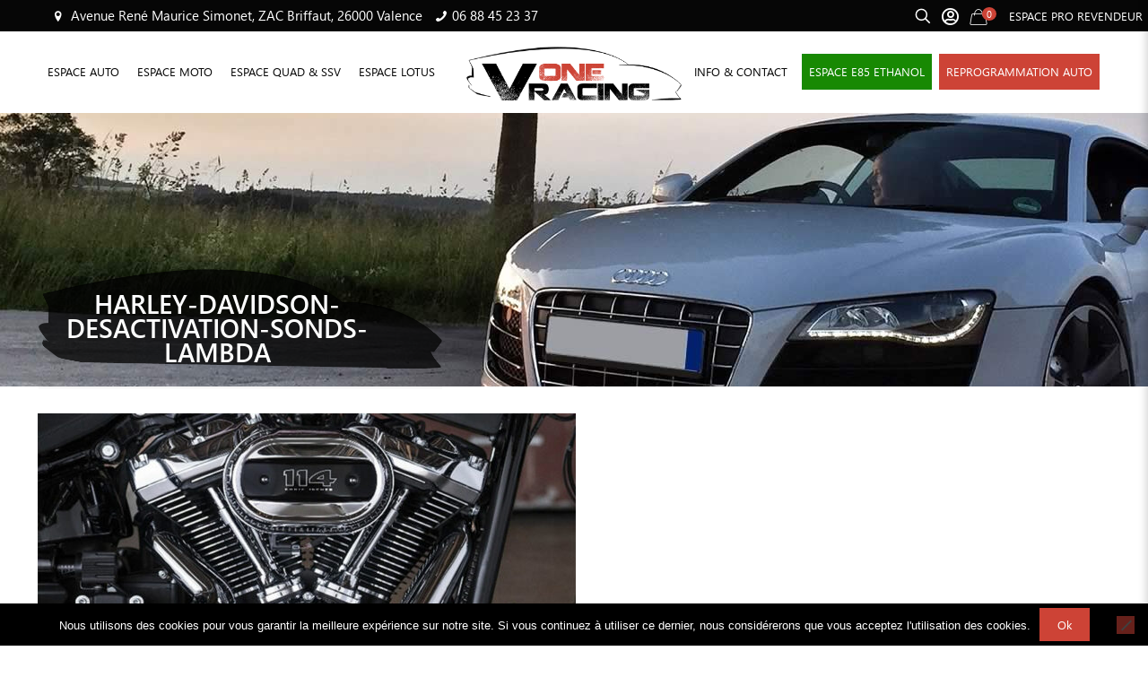

--- FILE ---
content_type: text/html; charset=UTF-8
request_url: https://www.vone-racing.fr/bike/stage-vmax-off-low-idle-rupteur-hard-sondes-e85-ethanol-harley-davidson/harley-davidson-desactivation-sonds-lambda/
body_size: 29032
content:
<!DOCTYPE html>
<html lang="fr-FR" class="no-js " itemscope itemtype="https://schema.org/WebPage" >

<head>

<meta charset="UTF-8" />
<!-- Google Tag Manager -->
<script>(function(w,d,s,l,i){w[l]=w[l]||[];w[l].push({'gtm.start':
new Date().getTime(),event:'gtm.js'});var f=d.getElementsByTagName(s)[0],
j=d.createElement(s),dl=l!='dataLayer'?'&l='+l:'';j.async=true;j.src=
'https://www.googletagmanager.com/gtm.js?id='+i+dl;f.parentNode.insertBefore(j,f);
})(window,document,'script','dataLayer','GTM-KF2NFBZ');</script>
<!-- End Google Tag Manager -->

<!-- Global site tag (gtag.js) - Google Analytics -->
<script async src="https://www.googletagmanager.com/gtag/js?id=UA-155936224-18"></script>
<script>
  window.dataLayer = window.dataLayer || [];
  function gtag(){dataLayer.push(arguments);}
  gtag('js', new Date());

  gtag('config', 'UA-155936224-18');
</script>

<!-- Google tag (gtag.js) -->
<script async src="https://www.googletagmanager.com/gtag/js?id=G-GQ9V3BFRZ1"></script>
<script>
  window.dataLayer = window.dataLayer || [];
  function gtag(){dataLayer.push(arguments);}
  gtag('js', new Date());

  gtag('config', 'G-GQ9V3BFRZ1');
</script><meta name='robots' content='index, follow, max-image-preview:large, max-snippet:-1, max-video-preview:-1' />

<!-- Google Tag Manager for WordPress by gtm4wp.com -->
<script data-cfasync="false" data-pagespeed-no-defer>
	var gtm4wp_datalayer_name = "dataLayer";
	var dataLayer = dataLayer || [];
</script>
<!-- End Google Tag Manager for WordPress by gtm4wp.com -->
<!-- Social Warfare v4.5.6 https://warfareplugins.com - BEGINNING OF OUTPUT -->
<style>
	@font-face {
		font-family: "sw-icon-font";
		src:url("https://www.vone-racing.fr/wp-content/plugins/social-warfare/assets/fonts/sw-icon-font.eot?ver=4.5.6");
		src:url("https://www.vone-racing.fr/wp-content/plugins/social-warfare/assets/fonts/sw-icon-font.eot?ver=4.5.6#iefix") format("embedded-opentype"),
		url("https://www.vone-racing.fr/wp-content/plugins/social-warfare/assets/fonts/sw-icon-font.woff?ver=4.5.6") format("woff"),
		url("https://www.vone-racing.fr/wp-content/plugins/social-warfare/assets/fonts/sw-icon-font.ttf?ver=4.5.6") format("truetype"),
		url("https://www.vone-racing.fr/wp-content/plugins/social-warfare/assets/fonts/sw-icon-font.svg?ver=4.5.6#1445203416") format("svg");
		font-weight: normal;
		font-style: normal;
		font-display:block;
	}
</style>
<!-- Social Warfare v4.5.6 https://warfareplugins.com - END OF OUTPUT -->

<meta name="format-detection" content="telephone=no">
<meta name="viewport" content="width=device-width, initial-scale=1, maximum-scale=1" />
<link rel="shortcut icon" href="https://www.vone-racing.fr/wp-content/uploads/2020/06/favicon.png" type="image/x-icon" />

	<!-- This site is optimized with the Yoast SEO plugin v19.9 - https://yoast.com/wordpress/plugins/seo/ -->
	<title>harley-davidson-desactivation-sonds-lambda | Vone Racing</title>
	<link rel="canonical" href="https://www.vone-racing.fr/bike/stage-vmax-off-low-idle-rupteur-hard-sondes-e85-ethanol-harley-davidson/harley-davidson-desactivation-sonds-lambda/" />
	<meta property="og:locale" content="fr_FR" />
	<meta property="og:type" content="article" />
	<meta property="og:title" content="harley-davidson-desactivation-sonds-lambda | Vone Racing" />
	<meta property="og:url" content="https://www.vone-racing.fr/bike/stage-vmax-off-low-idle-rupteur-hard-sondes-e85-ethanol-harley-davidson/harley-davidson-desactivation-sonds-lambda/" />
	<meta property="og:site_name" content="Vone Racing" />
	<meta property="article:publisher" content="https://www.facebook.com/VoneRacingValence/" />
	<meta property="og:image" content="https://www.vone-racing.fr/bike/stage-vmax-off-low-idle-rupteur-hard-sondes-e85-ethanol-harley-davidson/harley-davidson-desactivation-sonds-lambda" />
	<meta property="og:image:width" content="800" />
	<meta property="og:image:height" content="438" />
	<meta property="og:image:type" content="image/jpeg" />
	<meta name="twitter:card" content="summary_large_image" />
	<script type="application/ld+json" class="yoast-schema-graph">{"@context":"https://schema.org","@graph":[{"@type":"WebPage","@id":"https://www.vone-racing.fr/bike/stage-vmax-off-low-idle-rupteur-hard-sondes-e85-ethanol-harley-davidson/harley-davidson-desactivation-sonds-lambda/","url":"https://www.vone-racing.fr/bike/stage-vmax-off-low-idle-rupteur-hard-sondes-e85-ethanol-harley-davidson/harley-davidson-desactivation-sonds-lambda/","name":"harley-davidson-desactivation-sonds-lambda | Vone Racing","isPartOf":{"@id":"https://www.vone-racing.fr/#website"},"primaryImageOfPage":{"@id":"https://www.vone-racing.fr/bike/stage-vmax-off-low-idle-rupteur-hard-sondes-e85-ethanol-harley-davidson/harley-davidson-desactivation-sonds-lambda/#primaryimage"},"image":{"@id":"https://www.vone-racing.fr/bike/stage-vmax-off-low-idle-rupteur-hard-sondes-e85-ethanol-harley-davidson/harley-davidson-desactivation-sonds-lambda/#primaryimage"},"thumbnailUrl":"https://www.vone-racing.fr/wp-content/uploads/2023/09/harley-davidson-desactivation-sonds-lambda.jpg","datePublished":"2023-09-25T07:46:13+00:00","dateModified":"2023-09-25T07:46:13+00:00","breadcrumb":{"@id":"https://www.vone-racing.fr/bike/stage-vmax-off-low-idle-rupteur-hard-sondes-e85-ethanol-harley-davidson/harley-davidson-desactivation-sonds-lambda/#breadcrumb"},"inLanguage":"fr-FR","potentialAction":[{"@type":"ReadAction","target":["https://www.vone-racing.fr/bike/stage-vmax-off-low-idle-rupteur-hard-sondes-e85-ethanol-harley-davidson/harley-davidson-desactivation-sonds-lambda/"]}]},{"@type":"ImageObject","inLanguage":"fr-FR","@id":"https://www.vone-racing.fr/bike/stage-vmax-off-low-idle-rupteur-hard-sondes-e85-ethanol-harley-davidson/harley-davidson-desactivation-sonds-lambda/#primaryimage","url":"https://www.vone-racing.fr/wp-content/uploads/2023/09/harley-davidson-desactivation-sonds-lambda.jpg","contentUrl":"https://www.vone-racing.fr/wp-content/uploads/2023/09/harley-davidson-desactivation-sonds-lambda.jpg","width":800,"height":438},{"@type":"BreadcrumbList","@id":"https://www.vone-racing.fr/bike/stage-vmax-off-low-idle-rupteur-hard-sondes-e85-ethanol-harley-davidson/harley-davidson-desactivation-sonds-lambda/#breadcrumb","itemListElement":[{"@type":"ListItem","position":1,"name":"Home","item":"https://www.vone-racing.fr/"},{"@type":"ListItem","position":2,"name":"Bike","item":"https://www.vone-racing.fr/bike/"},{"@type":"ListItem","position":3,"name":"Harley Davidson","item":"https://www.vone-racing.fr/bike/stage-vmax-off-low-idle-rupteur-hard-sondes-e85-ethanol-harley-davidson/"},{"@type":"ListItem","position":4,"name":"harley-davidson-desactivation-sonds-lambda"}]},{"@type":"WebSite","@id":"https://www.vone-racing.fr/#website","url":"https://www.vone-racing.fr/","name":"Vone Racing","description":"","potentialAction":[{"@type":"SearchAction","target":{"@type":"EntryPoint","urlTemplate":"https://www.vone-racing.fr/?s={search_term_string}"},"query-input":"required name=search_term_string"}],"inLanguage":"fr-FR"}]}</script>
	<!-- / Yoast SEO plugin. -->


<link rel='dns-prefetch' href='//www.google.com' />
<link rel='dns-prefetch' href='//s.w.org' />
<link rel='stylesheet' id='social-warfare-block-css-css'  href='https://www.vone-racing.fr/wp-content/plugins/social-warfare/assets/js/post-editor/dist/blocks.style.build.css?ver=ad421d36132869d6d517e5a6957f1d49' type='text/css' media='all' />
<link rel='stylesheet' id='wc-blocks-vendors-style-css'  href='https://www.vone-racing.fr/wp-content/plugins/woocommerce/packages/woocommerce-blocks/build/wc-blocks-vendors-style.css?ver=6.9.0' type='text/css' media='all' />
<link rel='stylesheet' id='wc-blocks-style-css'  href='https://www.vone-racing.fr/wp-content/plugins/woocommerce/packages/woocommerce-blocks/build/wc-blocks-style.css?ver=6.9.0' type='text/css' media='all' />
<link rel='stylesheet' id='contact-form-7-css'  href='https://www.vone-racing.fr/wp-content/plugins/contact-form-7/includes/css/styles.css?ver=5.5.6' type='text/css' media='all' />
<link rel='stylesheet' id='cookie-notice-front-css'  href='https://www.vone-racing.fr/wp-content/plugins/cookie-notice/css/front.min.css?ver=2.5.11' type='text/css' media='all' />
<link rel='stylesheet' id='rs-plugin-settings-css'  href='https://www.vone-racing.fr/wp-content/plugins/revslider/public/assets/css/settings.css?ver=5.4.5' type='text/css' media='all' />
<style id='rs-plugin-settings-inline-css' type='text/css'>
#rs-demo-id {}
</style>
<link rel='stylesheet' id='woocommerce-layout-css'  href='https://www.vone-racing.fr/wp-content/plugins/woocommerce/assets/css/woocommerce-layout.css?ver=6.3.1' type='text/css' media='all' />
<link rel='stylesheet' id='woocommerce-smallscreen-css'  href='https://www.vone-racing.fr/wp-content/plugins/woocommerce/assets/css/woocommerce-smallscreen.css?ver=6.3.1' type='text/css' media='only screen and (max-width: 768px)' />
<link rel='stylesheet' id='woocommerce-general-css'  href='https://www.vone-racing.fr/wp-content/plugins/woocommerce/assets/css/woocommerce.css?ver=6.3.1' type='text/css' media='all' />
<style id='woocommerce-inline-inline-css' type='text/css'>
.woocommerce form .form-row .required { visibility: visible; }
</style>
<link rel='stylesheet' id='social_warfare-css'  href='https://www.vone-racing.fr/wp-content/plugins/social-warfare/assets/css/style.min.css?ver=4.5.6' type='text/css' media='all' />
<link rel='stylesheet' id='widget-css-css'  href='https://www.vone-racing.fr/wp-content/themes/betheme-child/design/style-licom.css?ver=ad421d36132869d6d517e5a6957f1d49' type='text/css' media='all' />
<link rel='stylesheet' id='mfn-be-css'  href='https://www.vone-racing.fr/wp-content/themes/betheme/css/be.css?ver=25.1.7' type='text/css' media='all' />
<link rel='stylesheet' id='mfn-animations-css'  href='https://www.vone-racing.fr/wp-content/themes/betheme/assets/animations/animations.min.css?ver=25.1.7' type='text/css' media='all' />
<link rel='stylesheet' id='mfn-font-awesome-css'  href='https://www.vone-racing.fr/wp-content/themes/betheme/fonts/fontawesome/fontawesome.css?ver=25.1.7' type='text/css' media='all' />
<link rel='stylesheet' id='mfn-jplayer-css'  href='https://www.vone-racing.fr/wp-content/themes/betheme/assets/jplayer/css/jplayer.blue.monday.min.css?ver=25.1.7' type='text/css' media='all' />
<link rel='stylesheet' id='mfn-responsive-css'  href='https://www.vone-racing.fr/wp-content/themes/betheme/css/responsive.css?ver=25.1.7' type='text/css' media='all' />
<link rel='stylesheet' id='mfn-woo-css'  href='https://www.vone-racing.fr/wp-content/themes/betheme/css/woocommerce.css?ver=25.1.7' type='text/css' media='all' />
<style id='mfn-dynamic-inline-css' type='text/css'>
@font-face{font-family:"Segoe";src:url("https://www.vone-racing.fr/wp-content/uploads/2020/06/segoeui.ttf") format("truetype");font-weight:normal;font-style:normal}@font-face{font-family:"Segoe2";src:url("https://www.vone-racing.fr/wp-content/uploads/2020/06/seguisb.ttf") format("truetype");font-weight:normal;font-style:normal}
body:not(.template-slider) #Header_wrapper{background-image:url(https://www.vone-racing.fr/wp-content/uploads/2020/06/header-entreprise-1.jpg);background-repeat:no-repeat;background-position:center}#Footer{background-image:url(https://www.vone-racing.fr/wp-content/uploads/2020/06/footer.jpg);background-repeat:no-repeat;background-position:center top}
html{background-color:#ffffff}#Wrapper,#Content,.mfn-popup .mfn-popup-content,.mfn-off-canvas-sidebar .mfn-off-canvas-content-wrapper,.mfn-cart-holder,.mfn-header-login,#Top_bar .search_wrapper,#Top_bar .top_bar_right .mfn-live-search-box,.column_livesearch .mfn-live-search-wrapper,.column_livesearch .mfn-live-search-box{background-color:#ffffff}body:not(.template-slider) #Header{min-height:250px}body.header-below:not(.template-slider) #Header{padding-top:250px}#Footer .widgets_wrapper{padding:70px 0 45px}body,button,span.date_label,.timeline_items li h3 span,input[type="submit"],input[type="reset"],input[type="button"],input[type="date"],input[type="text"],input[type="password"],input[type="tel"],input[type="email"],textarea,select,.offer_li .title h3{font-family:"Segoe",Helvetica,Arial,sans-serif}#menu > ul > li > a,a.action_button,#overlay-menu ul li a{font-family:"Segoe",Helvetica,Arial,sans-serif}#Subheader .title{font-family:"Segoe2",Helvetica,Arial,sans-serif}h1,h2,h3,h4,.text-logo #logo{font-family:"Segoe2",Helvetica,Arial,sans-serif}h5,h6{font-family:"Segoe",Helvetica,Arial,sans-serif}blockquote{font-family:"Segoe",Helvetica,Arial,sans-serif}.chart_box .chart .num,.counter .desc_wrapper .number-wrapper,.how_it_works .image .number,.pricing-box .plan-header .price,.quick_fact .number-wrapper,.woocommerce .product div.entry-summary .price{font-family:"Segoe",Helvetica,Arial,sans-serif}body{font-size:15px;line-height:25px;font-weight:400;letter-spacing:0px}.big{font-size:16px;line-height:26px;font-weight:600;letter-spacing:0px}#menu > ul > li > a,a.action_button,#overlay-menu ul li a{font-size:13px;font-weight:400;letter-spacing:0px}#overlay-menu ul li a{line-height:19.5px}#Subheader .title{font-size:29px;line-height:27px;font-weight:400;letter-spacing:0px}h1,.text-logo #logo{font-size:48px;line-height:50px;font-weight:400;letter-spacing:0px}h2{font-size:28px;line-height:24px;font-weight:700;letter-spacing:0px}h3,.woocommerce ul.products li.product h3,.woocommerce #customer_login h2{font-size:25px;line-height:29px;font-weight:300;letter-spacing:0px}h4,.woocommerce .woocommerce-order-details__title,.woocommerce .wc-bacs-bank-details-heading,.woocommerce .woocommerce-customer-details h2{font-size:21px;line-height:25px;font-weight:500;letter-spacing:0px}h5{font-size:17px;line-height:25px;font-weight:700;letter-spacing:0px}h6{font-size:14px;line-height:25px;font-weight:400;letter-spacing:0px}#Intro .intro-title{font-size:70px;line-height:70px;font-weight:400;letter-spacing:0px}@media only screen and (min-width:768px) and (max-width:959px){body{font-size:13px;line-height:21px;letter-spacing:0px}.big{font-size:14px;line-height:22px;letter-spacing:0px}#menu > ul > li > a,a.action_button,#overlay-menu ul li a{font-size:13px;letter-spacing:0px}#overlay-menu ul li a{line-height:19.5px;letter-spacing:0px}#Subheader .title{font-size:25px;line-height:23px;letter-spacing:0px}h1,.text-logo #logo{font-size:41px;line-height:43px;letter-spacing:0px}h2{font-size:24px;line-height:20px;letter-spacing:0px}h3,.woocommerce ul.products li.product h3,.woocommerce #customer_login h2{font-size:21px;line-height:25px;letter-spacing:0px}h4,.woocommerce .woocommerce-order-details__title,.woocommerce .wc-bacs-bank-details-heading,.woocommerce .woocommerce-customer-details h2{font-size:18px;line-height:21px;letter-spacing:0px}h5{font-size:14px;line-height:21px;letter-spacing:0px}h6{font-size:13px;line-height:21px;letter-spacing:0px}#Intro .intro-title{font-size:60px;line-height:60px;letter-spacing:0px}blockquote{font-size:15px}.chart_box .chart .num{font-size:45px;line-height:45px}.counter .desc_wrapper .number-wrapper{font-size:45px;line-height:45px}.counter .desc_wrapper .title{font-size:14px;line-height:18px}.faq .question .title{font-size:14px}.fancy_heading .title{font-size:38px;line-height:38px}.offer .offer_li .desc_wrapper .title h3{font-size:32px;line-height:32px}.offer_thumb_ul li.offer_thumb_li .desc_wrapper .title h3{font-size:32px;line-height:32px}.pricing-box .plan-header h2{font-size:27px;line-height:27px}.pricing-box .plan-header .price > span{font-size:40px;line-height:40px}.pricing-box .plan-header .price sup.currency{font-size:18px;line-height:18px}.pricing-box .plan-header .price sup.period{font-size:14px;line-height:14px}.quick_fact .number{font-size:80px;line-height:80px}.trailer_box .desc h2{font-size:27px;line-height:27px}.widget > h3{font-size:17px;line-height:20px}}@media only screen and (min-width:480px) and (max-width:767px){body{font-size:13px;line-height:19px;letter-spacing:0px}.big{font-size:13px;line-height:20px;letter-spacing:0px}#menu > ul > li > a,a.action_button,#overlay-menu ul li a{font-size:13px;letter-spacing:0px}#overlay-menu ul li a{line-height:19.5px;letter-spacing:0px}#Subheader .title{font-size:22px;line-height:20px;letter-spacing:0px}h1,.text-logo #logo{font-size:36px;line-height:38px;letter-spacing:0px}h2{font-size:21px;line-height:19px;letter-spacing:0px}h3,.woocommerce ul.products li.product h3,.woocommerce #customer_login h2{font-size:19px;line-height:22px;letter-spacing:0px}h4,.woocommerce .woocommerce-order-details__title,.woocommerce .wc-bacs-bank-details-heading,.woocommerce .woocommerce-customer-details h2{font-size:16px;line-height:19px;letter-spacing:0px}h5{font-size:13px;line-height:19px;letter-spacing:0px}h6{font-size:13px;line-height:19px;letter-spacing:0px}#Intro .intro-title{font-size:53px;line-height:53px;letter-spacing:0px}blockquote{font-size:14px}.chart_box .chart .num{font-size:40px;line-height:40px}.counter .desc_wrapper .number-wrapper{font-size:40px;line-height:40px}.counter .desc_wrapper .title{font-size:13px;line-height:16px}.faq .question .title{font-size:13px}.fancy_heading .title{font-size:34px;line-height:34px}.offer .offer_li .desc_wrapper .title h3{font-size:28px;line-height:28px}.offer_thumb_ul li.offer_thumb_li .desc_wrapper .title h3{font-size:28px;line-height:28px}.pricing-box .plan-header h2{font-size:24px;line-height:24px}.pricing-box .plan-header .price > span{font-size:34px;line-height:34px}.pricing-box .plan-header .price sup.currency{font-size:16px;line-height:16px}.pricing-box .plan-header .price sup.period{font-size:13px;line-height:13px}.quick_fact .number{font-size:70px;line-height:70px}.trailer_box .desc h2{font-size:24px;line-height:24px}.widget > h3{font-size:16px;line-height:19px}}@media only screen and (max-width:479px){body{font-size:13px;line-height:19px;letter-spacing:0px}.big{font-size:13px;line-height:19px;letter-spacing:0px}#menu > ul > li > a,a.action_button,#overlay-menu ul li a{font-size:13px;letter-spacing:0px}#overlay-menu ul li a{line-height:19.5px;letter-spacing:0px}#Subheader .title{font-size:17px;line-height:19px;letter-spacing:0px}h1,.text-logo #logo{font-size:29px;line-height:30px;letter-spacing:0px}h2{font-size:17px;line-height:19px;letter-spacing:0px}h3,.woocommerce ul.products li.product h3,.woocommerce #customer_login h2{font-size:15px;line-height:19px;letter-spacing:0px}h4,.woocommerce .woocommerce-order-details__title,.woocommerce .wc-bacs-bank-details-heading,.woocommerce .woocommerce-customer-details h2{font-size:13px;line-height:19px;letter-spacing:0px}h5{font-size:13px;line-height:19px;letter-spacing:0px}h6{font-size:13px;line-height:19px;letter-spacing:0px}#Intro .intro-title{font-size:42px;line-height:42px;letter-spacing:0px}blockquote{font-size:13px}.chart_box .chart .num{font-size:35px;line-height:35px}.counter .desc_wrapper .number-wrapper{font-size:35px;line-height:35px}.counter .desc_wrapper .title{font-size:13px;line-height:26px}.faq .question .title{font-size:13px}.fancy_heading .title{font-size:30px;line-height:30px}.offer .offer_li .desc_wrapper .title h3{font-size:26px;line-height:26px}.offer_thumb_ul li.offer_thumb_li .desc_wrapper .title h3{font-size:26px;line-height:26px}.pricing-box .plan-header h2{font-size:21px;line-height:21px}.pricing-box .plan-header .price > span{font-size:32px;line-height:32px}.pricing-box .plan-header .price sup.currency{font-size:14px;line-height:14px}.pricing-box .plan-header .price sup.period{font-size:13px;line-height:13px}.quick_fact .number{font-size:60px;line-height:60px}.trailer_box .desc h2{font-size:21px;line-height:21px}.widget > h3{font-size:15px;line-height:18px}}.with_aside .sidebar.columns{width:23%}.with_aside .sections_group{width:77%}.aside_both .sidebar.columns{width:18%}.aside_both .sidebar.sidebar-1{margin-left:-82%}.aside_both .sections_group{width:64%;margin-left:18%}@media only screen and (min-width:1240px){#Wrapper,.with_aside .content_wrapper{max-width:1240px}.section_wrapper,.container{max-width:1220px}.layout-boxed.header-boxed #Top_bar.is-sticky{max-width:1240px}}@media only screen and (max-width:767px){.section_wrapper,.container,.four.columns .widget-area{max-width:700px !important}}.button-default .button,.button-flat .button,.button-round .button{background-color:#cd4336;color:#ffffff}.button-stroke .button{border-color:#cd4336;color:#ffffff}.button-stroke .button:hover{background-color:#cd4336;color:#fff}.button-default .button_theme,.button-default button,.button-default input[type="button"],.button-default input[type="reset"],.button-default input[type="submit"],.button-flat .button_theme,.button-flat button,.button-flat input[type="button"],.button-flat input[type="reset"],.button-flat input[type="submit"],.button-round .button_theme,.button-round button,.button-round input[type="button"],.button-round input[type="reset"],.button-round input[type="submit"],.woocommerce #respond input#submit,.woocommerce a.button:not(.default),.woocommerce button.button,.woocommerce input.button,.woocommerce #respond input#submit:hover,.woocommerce a.button:hover,.woocommerce button.button:hover,.woocommerce input.button:hover{color:#ffffff}.button-stroke .button_theme:hover,.button-stroke button:hover,.button-stroke input[type="submit"]:hover,.button-stroke input[type="reset"]:hover,.button-stroke input[type="button"]:hover,.button-stroke .woocommerce #respond input#submit:hover,.button-stroke .woocommerce a.button:not(.default):hover,.button-stroke .woocommerce button.button:hover,.button-stroke.woocommerce input.button:hover{color:#ffffff !important}.button-stroke .button_theme:hover .button_icon i{color:#ffffff !important}.button-default .single_add_to_cart_button,.button-flat .single_add_to_cart_button,.button-round .single_add_to_cart_button,.button-default .woocommerce .button:disabled,.button-flat .woocommerce .button:disabled,.button-round .woocommerce .button:disabled,.button-default .woocommerce .button.alt .button-flat .woocommerce .button.alt,.button-round .woocommerce .button.alt{color:#ffffff!important}.action_button,.action_button:hover{background-color:#0089f7;color:#ffffff}.button-stroke a.action_button{border-color:#0089f7}.button-stroke a.action_button:hover{background-color:#0089f7!important}.footer_button{color:#65666C!important;background-color:transparent;box-shadow:none!important}.footer_button:after{display:none!important}.button-custom .button,.button-custom .action_button,.button-custom .footer_button,.button-custom button,.button-custom input[type="button"],.button-custom input[type="reset"],.button-custom input[type="submit"],.button-custom .woocommerce #respond input#submit,.button-custom .woocommerce a.button,.button-custom .woocommerce button.button,.button-custom .woocommerce input.button{font-family:Roboto;font-size:14px;line-height:14px;font-weight:400;letter-spacing:0px;padding:12px 20px 12px 20px;border-width:0px;border-radius:0px}.button-custom .button{color:#626262;background-color:#dbdddf;border-color:transparent}.button-custom .button:hover{color:#626262;background-color:#d3d3d3;border-color:transparent}.button-custom .button_theme,.button-custom button,.button-custom input[type="button"],.button-custom input[type="reset"],.button-custom input[type="submit"],.button-custom .woocommerce #respond input#submit,.button-custom .woocommerce a.button:not(.default),.button-custom .woocommerce button.button,.button-custom .woocommerce input.button{color:#ffffff;background-color:#0095eb;border-color:transparent}.button-custom .button_theme:hover,.button-custom button:hover,.button-custom input[type="button"]:hover,.button-custom input[type="reset"]:hover,.button-custom input[type="submit"]:hover,.button-custom .woocommerce #respond input#submit:hover,.button-custom .woocommerce a.button:not(.default):hover,.button-custom .woocommerce button.button:hover,.button-custom .woocommerce input.button:hover{color:#ffffff;background-color:#007cc3;border-color:transparent}.button-custom .action_button{color:#626262;background-color:#dbdddf;border-color:transparent}.button-custom .action_button:hover{color:#626262;background-color:#d3d3d3;border-color:transparent}.button-custom .single_add_to_cart_button,.button-custom .woocommerce .button:disabled,.button-custom .woocommerce .button.alt{line-height:14px!important;padding:12px 20px 12px 20px!important;color:#ffffff!important;background-color:#0095eb!important}.button-custom .single_add_to_cart_button:hover,.button-custom .woocommerce .button:disabled:hover,.button-custom .woocommerce .button.alt:hover{color:#ffffff!important;background-color:#007cc3!important}#Top_bar #logo,.header-fixed #Top_bar #logo,.header-plain #Top_bar #logo,.header-transparent #Top_bar #logo{height:60px;line-height:60px;padding:15px 0}.logo-overflow #Top_bar:not(.is-sticky) .logo{height:90px}#Top_bar .menu > li > a{padding:15px 0}.menu-highlight:not(.header-creative) #Top_bar .menu > li > a{margin:20px 0}.header-plain:not(.menu-highlight) #Top_bar .menu > li > a span:not(.description){line-height:90px}.header-fixed #Top_bar .menu > li > a{padding:30px 0}@media only screen and (max-width:767px){.mobile-header-mini #Top_bar #logo{height:50px!important;line-height:50px!important;margin:5px 0}}.image_frame,.wp-caption{border-width:0px}.alert{border-radius:0px}#Top_bar .top_bar_right .top-bar-right-input input{width:200px}.mfn-live-search-box .mfn-live-search-list{max-height:300px}#Side_slide{right:-250px;width:250px}#Side_slide.left{left:-250px}.blog-teaser li .desc-wrapper .desc{background-position-y:-1px}@media only screen and ( max-width:767px ){}@media only screen and (min-width:1240px){body:not(.header-simple) #Top_bar #menu{display:block!important}.tr-menu #Top_bar #menu{background:none!important}#Top_bar .menu > li > ul.mfn-megamenu > li{float:left}#Top_bar .menu > li > ul.mfn-megamenu > li.mfn-megamenu-cols-1{width:100%}#Top_bar .menu > li > ul.mfn-megamenu > li.mfn-megamenu-cols-2{width:50%}#Top_bar .menu > li > ul.mfn-megamenu > li.mfn-megamenu-cols-3{width:33.33%}#Top_bar .menu > li > ul.mfn-megamenu > li.mfn-megamenu-cols-4{width:25%}#Top_bar .menu > li > ul.mfn-megamenu > li.mfn-megamenu-cols-5{width:20%}#Top_bar .menu > li > ul.mfn-megamenu > li.mfn-megamenu-cols-6{width:16.66%}#Top_bar .menu > li > ul.mfn-megamenu > li > ul{display:block!important;position:inherit;left:auto;top:auto;border-width:0 1px 0 0}#Top_bar .menu > li > ul.mfn-megamenu > li:last-child > ul{border:0}#Top_bar .menu > li > ul.mfn-megamenu > li > ul li{width:auto}#Top_bar .menu > li > ul.mfn-megamenu a.mfn-megamenu-title{text-transform:uppercase;font-weight:400;background:none}#Top_bar .menu > li > ul.mfn-megamenu a .menu-arrow{display:none}.menuo-right #Top_bar .menu > li > ul.mfn-megamenu{left:0;width:98%!important;margin:0 1%;padding:20px 0}.menuo-right #Top_bar .menu > li > ul.mfn-megamenu-bg{box-sizing:border-box}#Top_bar .menu > li > ul.mfn-megamenu-bg{padding:20px 166px 20px 20px;background-repeat:no-repeat;background-position:right bottom}.rtl #Top_bar .menu > li > ul.mfn-megamenu-bg{padding-left:166px;padding-right:20px;background-position:left bottom}#Top_bar .menu > li > ul.mfn-megamenu-bg > li{background:none}#Top_bar .menu > li > ul.mfn-megamenu-bg > li a{border:none}#Top_bar .menu > li > ul.mfn-megamenu-bg > li > ul{background:none!important;-webkit-box-shadow:0 0 0 0;-moz-box-shadow:0 0 0 0;box-shadow:0 0 0 0}.mm-vertical #Top_bar .container{position:relative}.mm-vertical #Top_bar .top_bar_left{position:static}.mm-vertical #Top_bar .menu > li ul{box-shadow:0 0 0 0 transparent!important;background-image:none}.mm-vertical #Top_bar .menu > li > ul.mfn-megamenu{padding:20px 0}.mm-vertical.header-plain #Top_bar .menu > li > ul.mfn-megamenu{width:100%!important;margin:0}.mm-vertical #Top_bar .menu > li > ul.mfn-megamenu > li{display:table-cell;float:none!important;width:10%;padding:0 15px;border-right:1px solid rgba(0,0,0,0.05)}.mm-vertical #Top_bar .menu > li > ul.mfn-megamenu > li:last-child{border-right-width:0}.mm-vertical #Top_bar .menu > li > ul.mfn-megamenu > li.hide-border{border-right-width:0}.mm-vertical #Top_bar .menu > li > ul.mfn-megamenu > li a{border-bottom-width:0;padding:9px 15px;line-height:120%}.mm-vertical #Top_bar .menu > li > ul.mfn-megamenu a.mfn-megamenu-title{font-weight:700}.rtl .mm-vertical #Top_bar .menu > li > ul.mfn-megamenu > li:first-child{border-right-width:0}.rtl .mm-vertical #Top_bar .menu > li > ul.mfn-megamenu > li:last-child{border-right-width:1px}body.header-shop #Top_bar #menu{display:flex!important}.header-shop #Top_bar.is-sticky .top_bar_row_second{display:none}.header-plain:not(.menuo-right) #Header .top_bar_left{width:auto!important}.header-stack.header-center #Top_bar #menu{display:inline-block!important}.header-simple #Top_bar #menu{display:none;height:auto;width:300px;bottom:auto;top:100%;right:1px;position:absolute;margin:0}.header-simple #Header a.responsive-menu-toggle{display:block;right:10px}.header-simple #Top_bar #menu > ul{width:100%;float:left}.header-simple #Top_bar #menu ul li{width:100%;padding-bottom:0;border-right:0;position:relative}.header-simple #Top_bar #menu ul li a{padding:0 20px;margin:0;display:block;height:auto;line-height:normal;border:none}.header-simple #Top_bar #menu ul li a:after{display:none}.header-simple #Top_bar #menu ul li a span{border:none;line-height:44px;display:inline;padding:0}.header-simple #Top_bar #menu ul li.submenu .menu-toggle{display:block;position:absolute;right:0;top:0;width:44px;height:44px;line-height:44px;font-size:30px;font-weight:300;text-align:center;cursor:pointer;color:#444;opacity:0.33}.header-simple #Top_bar #menu ul li.submenu .menu-toggle:after{content:"+"}.header-simple #Top_bar #menu ul li.hover > .menu-toggle:after{content:"-"}.header-simple #Top_bar #menu ul li.hover a{border-bottom:0}.header-simple #Top_bar #menu ul.mfn-megamenu li .menu-toggle{display:none}.header-simple #Top_bar #menu ul li ul{position:relative!important;left:0!important;top:0;padding:0;margin:0!important;width:auto!important;background-image:none}.header-simple #Top_bar #menu ul li ul li{width:100%!important;display:block;padding:0}.header-simple #Top_bar #menu ul li ul li a{padding:0 20px 0 30px}.header-simple #Top_bar #menu ul li ul li a .menu-arrow{display:none}.header-simple #Top_bar #menu ul li ul li a span{padding:0}.header-simple #Top_bar #menu ul li ul li a span:after{display:none!important}.header-simple #Top_bar .menu > li > ul.mfn-megamenu a.mfn-megamenu-title{text-transform:uppercase;font-weight:400}.header-simple #Top_bar .menu > li > ul.mfn-megamenu > li > ul{display:block!important;position:inherit;left:auto;top:auto}.header-simple #Top_bar #menu ul li ul li ul{border-left:0!important;padding:0;top:0}.header-simple #Top_bar #menu ul li ul li ul li a{padding:0 20px 0 40px}.rtl.header-simple #Top_bar #menu{left:1px;right:auto}.rtl.header-simple #Top_bar a.responsive-menu-toggle{left:10px;right:auto}.rtl.header-simple #Top_bar #menu ul li.submenu .menu-toggle{left:0;right:auto}.rtl.header-simple #Top_bar #menu ul li ul{left:auto!important;right:0!important}.rtl.header-simple #Top_bar #menu ul li ul li a{padding:0 30px 0 20px}.rtl.header-simple #Top_bar #menu ul li ul li ul li a{padding:0 40px 0 20px}.menu-highlight #Top_bar .menu > li{margin:0 2px}.menu-highlight:not(.header-creative) #Top_bar .menu > li > a{padding:0;-webkit-border-radius:5px;border-radius:5px}.menu-highlight #Top_bar .menu > li > a:after{display:none}.menu-highlight #Top_bar .menu > li > a span:not(.description){line-height:50px}.menu-highlight #Top_bar .menu > li > a span.description{display:none}.menu-highlight.header-stack #Top_bar .menu > li > a{margin:10px 0!important}.menu-highlight.header-stack #Top_bar .menu > li > a span:not(.description){line-height:40px}.menu-highlight.header-simple #Top_bar #menu ul li,.menu-highlight.header-creative #Top_bar #menu ul li{margin:0}.menu-highlight.header-simple #Top_bar #menu ul li > a,.menu-highlight.header-creative #Top_bar #menu ul li > a{-webkit-border-radius:0;border-radius:0}.menu-highlight:not(.header-fixed):not(.header-simple) #Top_bar.is-sticky .menu > li > a{margin:10px 0!important;padding:5px 0!important}.menu-highlight:not(.header-fixed):not(.header-simple) #Top_bar.is-sticky .menu > li > a span{line-height:30px!important}.header-modern.menu-highlight.menuo-right .menu_wrapper{margin-right:20px}.menu-line-below #Top_bar .menu > li > a:after{top:auto;bottom:-4px}.menu-line-below #Top_bar.is-sticky .menu > li > a:after{top:auto;bottom:-4px}.menu-line-below-80 #Top_bar:not(.is-sticky) .menu > li > a:after{height:4px;left:10%;top:50%;margin-top:20px;width:80%}.menu-line-below-80-1 #Top_bar:not(.is-sticky) .menu > li > a:after{height:1px;left:10%;top:50%;margin-top:20px;width:80%}.menu-link-color #Top_bar .menu > li > a:after{display:none!important}.menu-arrow-top #Top_bar .menu > li > a:after{background:none repeat scroll 0 0 rgba(0,0,0,0)!important;border-color:#ccc transparent transparent;border-style:solid;border-width:7px 7px 0;display:block;height:0;left:50%;margin-left:-7px;top:0!important;width:0}.menu-arrow-top #Top_bar.is-sticky .menu > li > a:after{top:0!important}.menu-arrow-bottom #Top_bar .menu > li > a:after{background:none!important;border-color:transparent transparent #ccc;border-style:solid;border-width:0 7px 7px;display:block;height:0;left:50%;margin-left:-7px;top:auto;bottom:0;width:0}.menu-arrow-bottom #Top_bar.is-sticky .menu > li > a:after{top:auto;bottom:0}.menuo-no-borders #Top_bar .menu > li > a span{border-width:0!important}.menuo-no-borders #Header_creative #Top_bar .menu > li > a span{border-bottom-width:0}.menuo-no-borders.header-plain #Top_bar a#header_cart,.menuo-no-borders.header-plain #Top_bar a#search_button,.menuo-no-borders.header-plain #Top_bar .wpml-languages,.menuo-no-borders.header-plain #Top_bar a.action_button{border-width:0}.menuo-right #Top_bar .menu_wrapper{float:right}.menuo-right.header-stack:not(.header-center) #Top_bar .menu_wrapper{margin-right:150px}body.header-creative{padding-left:50px}body.header-creative.header-open{padding-left:250px}body.error404,body.under-construction,body.template-blank,body.under-construction.header-rtl.header-creative.header-open{padding-left:0!important;padding-right:0!important}.header-creative.footer-fixed #Footer,.header-creative.footer-sliding #Footer,.header-creative.footer-stick #Footer.is-sticky{box-sizing:border-box;padding-left:50px}.header-open.footer-fixed #Footer,.header-open.footer-sliding #Footer,.header-creative.footer-stick #Footer.is-sticky{padding-left:250px}.header-rtl.header-creative.footer-fixed #Footer,.header-rtl.header-creative.footer-sliding #Footer,.header-rtl.header-creative.footer-stick #Footer.is-sticky{padding-left:0;padding-right:50px}.header-rtl.header-open.footer-fixed #Footer,.header-rtl.header-open.footer-sliding #Footer,.header-rtl.header-creative.footer-stick #Footer.is-sticky{padding-right:250px}#Header_creative{background-color:#fff;position:fixed;width:250px;height:100%;left:-200px;top:0;z-index:9002;-webkit-box-shadow:2px 0 4px 2px rgba(0,0,0,.15);box-shadow:2px 0 4px 2px rgba(0,0,0,.15)}#Header_creative .container{width:100%}#Header_creative .creative-wrapper{opacity:0;margin-right:50px}#Header_creative a.creative-menu-toggle{display:block;width:34px;height:34px;line-height:34px;font-size:22px;text-align:center;position:absolute;top:10px;right:8px;border-radius:3px}.admin-bar #Header_creative a.creative-menu-toggle{top:42px}#Header_creative #Top_bar{position:static;width:100%}#Header_creative #Top_bar .top_bar_left{width:100%!important;float:none}#Header_creative #Top_bar .logo{float:none;text-align:center;margin:15px 0}#Header_creative #Top_bar #menu{background-color:transparent}#Header_creative #Top_bar .menu_wrapper{float:none;margin:0 0 30px}#Header_creative #Top_bar .menu > li{width:100%;float:none;position:relative}#Header_creative #Top_bar .menu > li > a{padding:0;text-align:center}#Header_creative #Top_bar .menu > li > a:after{display:none}#Header_creative #Top_bar .menu > li > a span{border-right:0;border-bottom-width:1px;line-height:38px}#Header_creative #Top_bar .menu li ul{left:100%;right:auto;top:0;box-shadow:2px 2px 2px 0 rgba(0,0,0,0.03);-webkit-box-shadow:2px 2px 2px 0 rgba(0,0,0,0.03)}#Header_creative #Top_bar .menu > li > ul.mfn-megamenu{margin:0;width:700px!important}#Header_creative #Top_bar .menu > li > ul.mfn-megamenu > li > ul{left:0}#Header_creative #Top_bar .menu li ul li a{padding-top:9px;padding-bottom:8px}#Header_creative #Top_bar .menu li ul li ul{top:0}#Header_creative #Top_bar .menu > li > a span.description{display:block;font-size:13px;line-height:28px!important;clear:both}#Header_creative #Top_bar .top_bar_right{width:100%!important;float:none;height:auto;margin-bottom:35px;text-align:center;padding:0 20px;top:0;-webkit-box-sizing:border-box;-moz-box-sizing:border-box;box-sizing:border-box}#Header_creative #Top_bar .top_bar_right:before{content:none}#Header_creative #Top_bar .top_bar_right .top_bar_right_wrapper{flex-wrap:wrap;justify-content:center}#Header_creative #Top_bar .top_bar_right .top-bar-right-icon,#Header_creative #Top_bar .top_bar_right .wpml-languages,#Header_creative #Top_bar .top_bar_right .top-bar-right-button,#Header_creative #Top_bar .top_bar_right .top-bar-right-input{min-height:30px;margin:5px}#Header_creative #Top_bar .search_wrapper{left:100%;top:auto}#Header_creative #Top_bar .banner_wrapper{display:block;text-align:center}#Header_creative #Top_bar .banner_wrapper img{max-width:100%;height:auto;display:inline-block}#Header_creative #Action_bar{display:none;position:absolute;bottom:0;top:auto;clear:both;padding:0 20px;box-sizing:border-box}#Header_creative #Action_bar .contact_details{width:100%;text-align:center;margin-bottom:20px}#Header_creative #Action_bar .contact_details li{padding:0}#Header_creative #Action_bar .social{float:none;text-align:center;padding:5px 0 15px}#Header_creative #Action_bar .social li{margin-bottom:2px}#Header_creative #Action_bar .social-menu{float:none;text-align:center}#Header_creative #Action_bar .social-menu li{border-color:rgba(0,0,0,.1)}#Header_creative .social li a{color:rgba(0,0,0,.5)}#Header_creative .social li a:hover{color:#000}#Header_creative .creative-social{position:absolute;bottom:10px;right:0;width:50px}#Header_creative .creative-social li{display:block;float:none;width:100%;text-align:center;margin-bottom:5px}.header-creative .fixed-nav.fixed-nav-prev{margin-left:50px}.header-creative.header-open .fixed-nav.fixed-nav-prev{margin-left:250px}.menuo-last #Header_creative #Top_bar .menu li.last ul{top:auto;bottom:0}.header-open #Header_creative{left:0}.header-open #Header_creative .creative-wrapper{opacity:1;margin:0!important}.header-open #Header_creative .creative-menu-toggle,.header-open #Header_creative .creative-social{display:none}.header-open #Header_creative #Action_bar{display:block}body.header-rtl.header-creative{padding-left:0;padding-right:50px}.header-rtl #Header_creative{left:auto;right:-200px}.header-rtl #Header_creative .creative-wrapper{margin-left:50px;margin-right:0}.header-rtl #Header_creative a.creative-menu-toggle{left:8px;right:auto}.header-rtl #Header_creative .creative-social{left:0;right:auto}.header-rtl #Footer #back_to_top.sticky{right:125px}.header-rtl #popup_contact{right:70px}.header-rtl #Header_creative #Top_bar .menu li ul{left:auto;right:100%}.header-rtl #Header_creative #Top_bar .search_wrapper{left:auto;right:100%}.header-rtl .fixed-nav.fixed-nav-prev{margin-left:0!important}.header-rtl .fixed-nav.fixed-nav-next{margin-right:50px}body.header-rtl.header-creative.header-open{padding-left:0;padding-right:250px!important}.header-rtl.header-open #Header_creative{left:auto;right:0}.header-rtl.header-open #Footer #back_to_top.sticky{right:325px}.header-rtl.header-open #popup_contact{right:270px}.header-rtl.header-open .fixed-nav.fixed-nav-next{margin-right:250px}#Header_creative.active{left:-1px}.header-rtl #Header_creative.active{left:auto;right:-1px}#Header_creative.active .creative-wrapper{opacity:1;margin:0}.header-creative .vc_row[data-vc-full-width]{padding-left:50px}.header-creative.header-open .vc_row[data-vc-full-width]{padding-left:250px}.header-open .vc_parallax .vc_parallax-inner{left:auto;width:calc(100% - 250px)}.header-open.header-rtl .vc_parallax .vc_parallax-inner{left:0;right:auto}#Header_creative.scroll{height:100%;overflow-y:auto}#Header_creative.scroll:not(.dropdown) .menu li ul{display:none!important}#Header_creative.scroll #Action_bar{position:static}#Header_creative.dropdown{outline:none}#Header_creative.dropdown #Top_bar .menu_wrapper{float:left}#Header_creative.dropdown #Top_bar #menu ul li{position:relative;float:left}#Header_creative.dropdown #Top_bar #menu ul li a:after{display:none}#Header_creative.dropdown #Top_bar #menu ul li a span{line-height:38px;padding:0}#Header_creative.dropdown #Top_bar #menu ul li.submenu .menu-toggle{display:block;position:absolute;right:0;top:0;width:38px;height:38px;line-height:38px;font-size:26px;font-weight:300;text-align:center;cursor:pointer;color:#444;opacity:0.33}#Header_creative.dropdown #Top_bar #menu ul li.submenu .menu-toggle:after{content:"+"}#Header_creative.dropdown #Top_bar #menu ul li.hover > .menu-toggle:after{content:"-"}#Header_creative.dropdown #Top_bar #menu ul li.hover a{border-bottom:0}#Header_creative.dropdown #Top_bar #menu ul.mfn-megamenu li .menu-toggle{display:none}#Header_creative.dropdown #Top_bar #menu ul li ul{position:relative!important;left:0!important;top:0;padding:0;margin-left:0!important;width:auto!important;background-image:none}#Header_creative.dropdown #Top_bar #menu ul li ul li{width:100%!important}#Header_creative.dropdown #Top_bar #menu ul li ul li a{padding:0 10px;text-align:center}#Header_creative.dropdown #Top_bar #menu ul li ul li a .menu-arrow{display:none}#Header_creative.dropdown #Top_bar #menu ul li ul li a span{padding:0}#Header_creative.dropdown #Top_bar #menu ul li ul li a span:after{display:none!important}#Header_creative.dropdown #Top_bar .menu > li > ul.mfn-megamenu a.mfn-megamenu-title{text-transform:uppercase;font-weight:400}#Header_creative.dropdown #Top_bar .menu > li > ul.mfn-megamenu > li > ul{display:block!important;position:inherit;left:auto;top:auto}#Header_creative.dropdown #Top_bar #menu ul li ul li ul{border-left:0!important;padding:0;top:0}#Header_creative{transition:left .5s ease-in-out,right .5s ease-in-out}#Header_creative .creative-wrapper{transition:opacity .5s ease-in-out,margin 0s ease-in-out .5s}#Header_creative.active .creative-wrapper{transition:opacity .5s ease-in-out,margin 0s ease-in-out}}@media only screen and (min-width:768px){#Top_bar.is-sticky{position:fixed!important;width:100%;left:0;top:-60px;height:60px;z-index:701;background:#fff;opacity:.97;-webkit-box-shadow:0 2px 5px 0 rgba(0,0,0,0.1);-moz-box-shadow:0 2px 5px 0 rgba(0,0,0,0.1);box-shadow:0 2px 5px 0 rgba(0,0,0,0.1)}.layout-boxed.header-boxed #Top_bar.is-sticky{max-width:1240px;left:50%;-webkit-transform:translateX(-50%);transform:translateX(-50%)}#Top_bar.is-sticky .top_bar_left,#Top_bar.is-sticky .top_bar_right,#Top_bar.is-sticky .top_bar_right:before{background:none;box-shadow:unset}#Top_bar.is-sticky .logo{width:auto;margin:0 30px 0 20px;padding:0}#Top_bar.is-sticky #logo,#Top_bar.is-sticky .custom-logo-link{padding:5px 0!important;height:50px!important;line-height:50px!important}.logo-no-sticky-padding #Top_bar.is-sticky #logo{height:60px!important;line-height:60px!important}#Top_bar.is-sticky #logo img.logo-main{display:none}#Top_bar.is-sticky #logo img.logo-sticky{display:inline;max-height:35px}.logo-sticky-width-auto #Top_bar.is-sticky #logo img.logo-sticky{width:auto}#Top_bar.is-sticky .menu_wrapper{clear:none}#Top_bar.is-sticky .menu_wrapper .menu > li > a{padding:15px 0}#Top_bar.is-sticky .menu > li > a,#Top_bar.is-sticky .menu > li > a span{line-height:30px}#Top_bar.is-sticky .menu > li > a:after{top:auto;bottom:-4px}#Top_bar.is-sticky .menu > li > a span.description{display:none}#Top_bar.is-sticky .secondary_menu_wrapper,#Top_bar.is-sticky .banner_wrapper{display:none}.header-overlay #Top_bar.is-sticky{display:none}.sticky-dark #Top_bar.is-sticky,.sticky-dark #Top_bar.is-sticky #menu{background:rgba(0,0,0,.8)}.sticky-dark #Top_bar.is-sticky .menu > li:not(.current-menu-item) > a{color:#fff}.sticky-dark #Top_bar.is-sticky .top_bar_right .top-bar-right-icon{color:rgba(255,255,255,.9)}.sticky-dark #Top_bar.is-sticky .top_bar_right .top-bar-right-icon svg .path{stroke:rgba(255,255,255,.9)}.sticky-dark #Top_bar.is-sticky .wpml-languages a.active,.sticky-dark #Top_bar.is-sticky .wpml-languages ul.wpml-lang-dropdown{background:rgba(0,0,0,0.1);border-color:rgba(0,0,0,0.1)}.sticky-white #Top_bar.is-sticky,.sticky-white #Top_bar.is-sticky #menu{background:rgba(255,255,255,.8)}.sticky-white #Top_bar.is-sticky .menu > li:not(.current-menu-item) > a{color:#222}.sticky-white #Top_bar.is-sticky .top_bar_right .top-bar-right-icon{color:rgba(0,0,0,.8)}.sticky-white #Top_bar.is-sticky .top_bar_right .top-bar-right-icon svg .path{stroke:rgba(0,0,0,.8)}.sticky-white #Top_bar.is-sticky .wpml-languages a.active,.sticky-white #Top_bar.is-sticky .wpml-languages ul.wpml-lang-dropdown{background:rgba(255,255,255,0.1);border-color:rgba(0,0,0,0.1)}}@media only screen and (max-width:1239px){#Top_bar #menu{display:none;height:auto;width:300px;bottom:auto;top:100%;right:1px;position:absolute;margin:0}#Top_bar a.responsive-menu-toggle{display:block}#Top_bar #menu > ul{width:100%;float:left}#Top_bar #menu ul li{width:100%;padding-bottom:0;border-right:0;position:relative}#Top_bar #menu ul li a{padding:0 25px;margin:0;display:block;height:auto;line-height:normal;border:none}#Top_bar #menu ul li a:after{display:none}#Top_bar #menu ul li a span{border:none;line-height:44px;display:inline;padding:0}#Top_bar #menu ul li a span.description{margin:0 0 0 5px}#Top_bar #menu ul li.submenu .menu-toggle{display:block;position:absolute;right:15px;top:0;width:44px;height:44px;line-height:44px;font-size:30px;font-weight:300;text-align:center;cursor:pointer;color:#444;opacity:0.33}#Top_bar #menu ul li.submenu .menu-toggle:after{content:"+"}#Top_bar #menu ul li.hover > .menu-toggle:after{content:"-"}#Top_bar #menu ul li.hover a{border-bottom:0}#Top_bar #menu ul li a span:after{display:none!important}#Top_bar #menu ul.mfn-megamenu li .menu-toggle{display:none}#Top_bar #menu ul li ul{position:relative!important;left:0!important;top:0;padding:0;margin-left:0!important;width:auto!important;background-image:none!important;box-shadow:0 0 0 0 transparent!important;-webkit-box-shadow:0 0 0 0 transparent!important}#Top_bar #menu ul li ul li{width:100%!important}#Top_bar #menu ul li ul li a{padding:0 20px 0 35px}#Top_bar #menu ul li ul li a .menu-arrow{display:none}#Top_bar #menu ul li ul li a span{padding:0}#Top_bar #menu ul li ul li a span:after{display:none!important}#Top_bar .menu > li > ul.mfn-megamenu a.mfn-megamenu-title{text-transform:uppercase;font-weight:400}#Top_bar .menu > li > ul.mfn-megamenu > li > ul{display:block!important;position:inherit;left:auto;top:auto}#Top_bar #menu ul li ul li ul{border-left:0!important;padding:0;top:0}#Top_bar #menu ul li ul li ul li a{padding:0 20px 0 45px}.rtl #Top_bar #menu{left:1px;right:auto}.rtl #Top_bar a.responsive-menu-toggle{left:20px;right:auto}.rtl #Top_bar #menu ul li.submenu .menu-toggle{left:15px;right:auto;border-left:none;border-right:1px solid #eee}.rtl #Top_bar #menu ul li ul{left:auto!important;right:0!important}.rtl #Top_bar #menu ul li ul li a{padding:0 30px 0 20px}.rtl #Top_bar #menu ul li ul li ul li a{padding:0 40px 0 20px}.header-stack .menu_wrapper a.responsive-menu-toggle{position:static!important;margin:11px 0!important}.header-stack .menu_wrapper #menu{left:0;right:auto}.rtl.header-stack #Top_bar #menu{left:auto;right:0}.admin-bar #Header_creative{top:32px}.header-creative.layout-boxed{padding-top:85px}.header-creative.layout-full-width #Wrapper{padding-top:60px}#Header_creative{position:fixed;width:100%;left:0!important;top:0;z-index:1001}#Header_creative .creative-wrapper{display:block!important;opacity:1!important}#Header_creative .creative-menu-toggle,#Header_creative .creative-social{display:none!important;opacity:1!important}#Header_creative #Top_bar{position:static;width:100%}#Header_creative #Top_bar .one{display:flex}#Header_creative #Top_bar #logo,#Header_creative #Top_bar .custom-logo-link{height:50px;line-height:50px;padding:5px 0}#Header_creative #Top_bar #logo img.logo-sticky{max-height:40px!important}#Header_creative #logo img.logo-main{display:none}#Header_creative #logo img.logo-sticky{display:inline-block}.logo-no-sticky-padding #Header_creative #Top_bar #logo{height:60px;line-height:60px;padding:0}.logo-no-sticky-padding #Header_creative #Top_bar #logo img.logo-sticky{max-height:60px!important}#Header_creative #Action_bar{display:none}#Header_creative #Top_bar .top_bar_right:before{content:none}#Header_creative.scroll{overflow:visible!important}}body{--mfn-woo-body-color:#060606;--mfn-woo-heading-color:#161922;--mfn-woo-themecolor:#cd4336;--mfn-woo-bg-themecolor:#cd4336;--mfn-woo-border-themecolor:#cd4336}#Header_wrapper,#Intro{background-color:#ffffff}#Subheader{background-color:rgba(247,247,247,1)}.header-classic #Action_bar,.header-fixed #Action_bar,.header-plain #Action_bar,.header-split #Action_bar,.header-shop #Action_bar,.header-stack #Action_bar{background-color:#060606}#Sliding-top{background-color:#545454}#Sliding-top a.sliding-top-control{border-right-color:#545454}#Sliding-top.st-center a.sliding-top-control,#Sliding-top.st-left a.sliding-top-control{border-top-color:#545454}#Footer{background-color:#333333}.grid .post-item,.masonry:not(.tiles) .post-item,.photo2 .post .post-desc-wrapper{background-color:transparent}.portfolio_group .portfolio-item .desc{background-color:transparent}.woocommerce ul.products li.product,.shop_slider .shop_slider_ul li .item_wrapper .desc{background-color:transparent}body,ul.timeline_items,.icon_box a .desc,.icon_box a:hover .desc,.feature_list ul li a,.list_item a,.list_item a:hover,.widget_recent_entries ul li a,.flat_box a,.flat_box a:hover,.story_box .desc,.content_slider.carousel  ul li a .title,.content_slider.flat.description ul li .desc,.content_slider.flat.description ul li a .desc,.post-nav.minimal a i{color:#060606}.post-nav.minimal a svg{fill:#060606}.themecolor,.opening_hours .opening_hours_wrapper li span,.fancy_heading_icon .icon_top,.fancy_heading_arrows .icon-right-dir,.fancy_heading_arrows .icon-left-dir,.fancy_heading_line .title,.button-love a.mfn-love,.format-link .post-title .icon-link,.pager-single > span,.pager-single a:hover,.widget_meta ul,.widget_pages ul,.widget_rss ul,.widget_mfn_recent_comments ul li:after,.widget_archive ul,.widget_recent_comments ul li:after,.widget_nav_menu ul,.woocommerce ul.products li.product .price,.shop_slider .shop_slider_ul li .item_wrapper .price,.woocommerce-page ul.products li.product .price,.widget_price_filter .price_label .from,.widget_price_filter .price_label .to,.woocommerce ul.product_list_widget li .quantity .amount,.woocommerce .product div.entry-summary .price,.woocommerce .star-rating span,#Error_404 .error_pic i,.style-simple #Filters .filters_wrapper ul li a:hover,.style-simple #Filters .filters_wrapper ul li.current-cat a,.style-simple .quick_fact .title,.mfn-cart-holder .mfn-ch-content .mfn-ch-product .woocommerce-Price-amount,.woocommerce .comment-form-rating p.stars a:before,.wishlist .wishlist-row .price,.search-results .search-item .post-product-price{color:#cd4336}.mfn-wish-button.loved:not(.link) .path{fill:#cd4336;stroke:#cd4336}.themebg,#comments .commentlist > li .reply a.comment-reply-link,#Filters .filters_wrapper ul li a:hover,#Filters .filters_wrapper ul li.current-cat a,.fixed-nav .arrow,.offer_thumb .slider_pagination a:before,.offer_thumb .slider_pagination a.selected:after,.pager .pages a:hover,.pager .pages a.active,.pager .pages span.page-numbers.current,.pager-single span:after,.portfolio_group.exposure .portfolio-item .desc-inner .line,.Recent_posts ul li .desc:after,.Recent_posts ul li .photo .c,.slider_pagination a.selected,.slider_pagination .slick-active a,.slider_pagination a.selected:after,.slider_pagination .slick-active a:after,.testimonials_slider .slider_images,.testimonials_slider .slider_images a:after,.testimonials_slider .slider_images:before,#Top_bar .header-cart-count,#Top_bar .header-wishlist-count,.mfn-footer-stickymenu ul li a .header-wishlist-count,.mfn-footer-stickymenu ul li a .header-cart-count,.widget_categories ul,.widget_mfn_menu ul li a:hover,.widget_mfn_menu ul li.current-menu-item:not(.current-menu-ancestor) > a,.widget_mfn_menu ul li.current_page_item:not(.current_page_ancestor) > a,.widget_product_categories ul,.widget_recent_entries ul li:after,.woocommerce-account table.my_account_orders .order-number a,.woocommerce-MyAccount-navigation ul li.is-active a,.style-simple .accordion .question:after,.style-simple .faq .question:after,.style-simple .icon_box .desc_wrapper .title:before,.style-simple #Filters .filters_wrapper ul li a:after,.style-simple .article_box .desc_wrapper p:after,.style-simple .sliding_box .desc_wrapper:after,.style-simple .trailer_box:hover .desc,.tp-bullets.simplebullets.round .bullet.selected,.tp-bullets.simplebullets.round .bullet.selected:after,.tparrows.default,.tp-bullets.tp-thumbs .bullet.selected:after{background-color:#cd4336}.Latest_news ul li .photo,.Recent_posts.blog_news ul li .photo,.style-simple .opening_hours .opening_hours_wrapper li label,.style-simple .timeline_items li:hover h3,.style-simple .timeline_items li:nth-child(even):hover h3,.style-simple .timeline_items li:hover .desc,.style-simple .timeline_items li:nth-child(even):hover,.style-simple .offer_thumb .slider_pagination a.selected{border-color:#cd4336}a{color:#cd4336}a:hover{color:#cd4336}*::-moz-selection{background-color:#cd4336;color:white}*::selection{background-color:#cd4336;color:white}.blockquote p.author span,.counter .desc_wrapper .title,.article_box .desc_wrapper p,.team .desc_wrapper p.subtitle,.pricing-box .plan-header p.subtitle,.pricing-box .plan-header .price sup.period,.chart_box p,.fancy_heading .inside,.fancy_heading_line .slogan,.post-meta,.post-meta a,.post-footer,.post-footer a span.label,.pager .pages a,.button-love a .label,.pager-single a,#comments .commentlist > li .comment-author .says,.fixed-nav .desc .date,.filters_buttons li.label,.Recent_posts ul li a .desc .date,.widget_recent_entries ul li .post-date,.tp_recent_tweets .twitter_time,.widget_price_filter .price_label,.shop-filters .woocommerce-result-count,.woocommerce ul.product_list_widget li .quantity,.widget_shopping_cart ul.product_list_widget li dl,.product_meta .posted_in,.woocommerce .shop_table .product-name .variation > dd,.shipping-calculator-button:after,.shop_slider .shop_slider_ul li .item_wrapper .price del,.woocommerce .product .entry-summary .woocommerce-product-rating .woocommerce-review-link,.woocommerce .product.style-default .entry-summary .product_meta .tagged_as,.woocommerce .tagged_as,.wishlist .sku_wrapper,.woocommerce .column_product_rating .woocommerce-review-link,.woocommerce #reviews #comments ol.commentlist li .comment-text p.meta .woocommerce-review__verified,.woocommerce #reviews #comments ol.commentlist li .comment-text p.meta .woocommerce-review__dash,.woocommerce #reviews #comments ol.commentlist li .comment-text p.meta .woocommerce-review__published-date,.testimonials_slider .testimonials_slider_ul li .author span,.testimonials_slider .testimonials_slider_ul li .author span a,.Latest_news ul li .desc_footer,.share-simple-wrapper .icons a{color:#060606}h1,h1 a,h1 a:hover,.text-logo #logo{color:#161922}h2,h2 a,h2 a:hover{color:#161922}h3,h3 a,h3 a:hover{color:#161922}h4,h4 a,h4 a:hover,.style-simple .sliding_box .desc_wrapper h4{color:#161922}h5,h5 a,h5 a:hover{color:#161922}h6,h6 a,h6 a:hover,a.content_link .title{color:#161922}.woocommerce #customer_login h2{color:#161922} .woocommerce .woocommerce-order-details__title,.woocommerce .wc-bacs-bank-details-heading,.woocommerce .woocommerce-customer-details h2,.woocommerce #respond .comment-reply-title,.woocommerce #reviews #comments ol.commentlist li .comment-text p.meta .woocommerce-review__author{color:#161922} .dropcap,.highlight:not(.highlight_image){background-color:#cd4336}.button-default .button_theme,.button-default button,.button-default input[type="button"],.button-default input[type="reset"],.button-default input[type="submit"],.button-flat .button_theme,.button-flat button,.button-flat input[type="button"],.button-flat input[type="reset"],.button-flat input[type="submit"],.button-round .button_theme,.button-round button,.button-round input[type="button"],.button-round input[type="reset"],.button-round input[type="submit"],.woocommerce #respond input#submit,.woocommerce a.button:not(.default),.woocommerce button.button,.woocommerce input.button,.woocommerce #respond input#submit:hover,.woocommerce a.button:not(.default):hover,.woocommerce button.button:hover,.woocommerce input.button:hover{background-color:#cd4336}.button-stroke .button_theme,.button-stroke .button_theme .button_icon i,.button-stroke button,.button-stroke input[type="submit"],.button-stroke input[type="reset"],.button-stroke input[type="button"],.button-stroke .woocommerce #respond input#submit,.button-stroke .woocommerce a.button:not(.default),.button-stroke .woocommerce button.button,.button-stroke.woocommerce input.button{border-color:#cd4336;color:#cd4336 !important}.button-stroke .button_theme:hover,.button-stroke button:hover,.button-stroke input[type="submit"]:hover,.button-stroke input[type="reset"]:hover,.button-stroke input[type="button"]:hover{background-color:#cd4336}.button-default .single_add_to_cart_button,.button-flat .single_add_to_cart_button,.button-round .single_add_to_cart_button,.button-default .woocommerce .button:disabled,.button-flat .woocommerce .button:disabled,.button-round .woocommerce .button:disabled,.button-default .woocommerce .button.alt,.button-flat .woocommerce .button.alt,.button-round .woocommerce .button.alt{background-color:#cd4336!important}.button-stroke .single_add_to_cart_button:hover,.button-stroke #place_order:hover{background-color:#cd4336!important}a.mfn-link{color:#060606}a.mfn-link-2 span,a:hover.mfn-link-2 span:before,a.hover.mfn-link-2 span:before,a.mfn-link-5 span,a.mfn-link-8:after,a.mfn-link-8:before{background:#cd4336}a:hover.mfn-link{color:#cd4336}a.mfn-link-2 span:before,a:hover.mfn-link-4:before,a:hover.mfn-link-4:after,a.hover.mfn-link-4:before,a.hover.mfn-link-4:after,a.mfn-link-5:before,a.mfn-link-7:after,a.mfn-link-7:before{background:#cd4336}a.mfn-link-6:before{border-bottom-color:#cd4336}a.mfn-link svg .path{stroke:#cd4336}.column_column ul,.column_column ol,.the_content_wrapper:not(.is-elementor) ul,.the_content_wrapper:not(.is-elementor) ol{color:#060606}hr.hr_color,.hr_color hr,.hr_dots span{color:#cd4336;background:#cd4336}.hr_zigzag i{color:#cd4336}.highlight-left:after,.highlight-right:after{background:#cd4336}@media only screen and (max-width:767px){.highlight-left .wrap:first-child,.highlight-right .wrap:last-child{background:#cd4336}}#Header .top_bar_left,.header-classic #Top_bar,.header-plain #Top_bar,.header-stack #Top_bar,.header-split #Top_bar,.header-shop #Top_bar,.header-fixed #Top_bar,.header-below #Top_bar,#Header_creative,#Top_bar #menu,.sticky-tb-color #Top_bar.is-sticky{background-color:#ffffff}#Top_bar .wpml-languages a.active,#Top_bar .wpml-languages ul.wpml-lang-dropdown{background-color:#ffffff}#Top_bar .top_bar_right:before{background-color:#e3e3e3}#Header .top_bar_right{background-color:#f5f5f5}#Top_bar .top_bar_right .top-bar-right-icon,#Top_bar .top_bar_right .top-bar-right-icon svg .path{color:#333333;stroke:#333333}#Top_bar .menu > li > a,#Top_bar #menu ul li.submenu .menu-toggle{color:#060606}#Top_bar .menu > li.current-menu-item > a,#Top_bar .menu > li.current_page_item > a,#Top_bar .menu > li.current-menu-parent > a,#Top_bar .menu > li.current-page-parent > a,#Top_bar .menu > li.current-menu-ancestor > a,#Top_bar .menu > li.current-page-ancestor > a,#Top_bar .menu > li.current_page_ancestor > a,#Top_bar .menu > li.hover > a{color:#cd4336}#Top_bar .menu > li a:after{background:#cd4336}.menuo-arrows #Top_bar .menu > li.submenu > a > span:not(.description)::after{border-top-color:#060606}#Top_bar .menu > li.current-menu-item.submenu > a > span:not(.description)::after,#Top_bar .menu > li.current_page_item.submenu > a > span:not(.description)::after,#Top_bar .menu > li.current-menu-parent.submenu > a > span:not(.description)::after,#Top_bar .menu > li.current-page-parent.submenu > a > span:not(.description)::after,#Top_bar .menu > li.current-menu-ancestor.submenu > a > span:not(.description)::after,#Top_bar .menu > li.current-page-ancestor.submenu > a > span:not(.description)::after,#Top_bar .menu > li.current_page_ancestor.submenu > a > span:not(.description)::after,#Top_bar .menu > li.hover.submenu > a > span:not(.description)::after{border-top-color:#cd4336}.menu-highlight #Top_bar #menu > ul > li.current-menu-item > a,.menu-highlight #Top_bar #menu > ul > li.current_page_item > a,.menu-highlight #Top_bar #menu > ul > li.current-menu-parent > a,.menu-highlight #Top_bar #menu > ul > li.current-page-parent > a,.menu-highlight #Top_bar #menu > ul > li.current-menu-ancestor > a,.menu-highlight #Top_bar #menu > ul > li.current-page-ancestor > a,.menu-highlight #Top_bar #menu > ul > li.current_page_ancestor > a,.menu-highlight #Top_bar #menu > ul > li.hover > a{background:#ffffff}.menu-arrow-bottom #Top_bar .menu > li > a:after{border-bottom-color:#cd4336}.menu-arrow-top #Top_bar .menu > li > a:after{border-top-color:#cd4336}.header-plain #Top_bar .menu > li.current-menu-item > a,.header-plain #Top_bar .menu > li.current_page_item > a,.header-plain #Top_bar .menu > li.current-menu-parent > a,.header-plain #Top_bar .menu > li.current-page-parent > a,.header-plain #Top_bar .menu > li.current-menu-ancestor > a,.header-plain #Top_bar .menu > li.current-page-ancestor > a,.header-plain #Top_bar .menu > li.current_page_ancestor > a,.header-plain #Top_bar .menu > li.hover > a,.header-plain #Top_bar .wpml-languages:hover,.header-plain #Top_bar .wpml-languages ul.wpml-lang-dropdown{background:#ffffff;color:#cd4336}.header-plain #Top_bar .top_bar_right .top-bar-right-icon:hover{background:#ffffff}.header-plain #Top_bar,.header-plain #Top_bar .menu > li > a span:not(.description),.header-plain #Top_bar .top_bar_right .top-bar-right-icon,.header-plain #Top_bar .top_bar_right .top-bar-right-button,.header-plain #Top_bar .top_bar_right .top-bar-right-input,.header-plain #Top_bar .wpml-languages{border-color:#f2f2f2}#Top_bar .menu > li ul{background-color:#ffffff}#Top_bar .menu > li ul li a{color:#060606}#Top_bar .menu > li ul li a:hover,#Top_bar .menu > li ul li.hover > a{color:#cd4336}.overlay-menu-toggle{color:#cd4336 !important;background:#ffffff}#Overlay{background:rgba(0,149,235,0.95)}#overlay-menu ul li a,.header-overlay .overlay-menu-toggle.focus{color:#FFFFFF}#overlay-menu ul li.current-menu-item > a,#overlay-menu ul li.current_page_item > a,#overlay-menu ul li.current-menu-parent > a,#overlay-menu ul li.current-page-parent > a,#overlay-menu ul li.current-menu-ancestor > a,#overlay-menu ul li.current-page-ancestor > a,#overlay-menu ul li.current_page_ancestor > a{color:#B1DCFB}#Top_bar .responsive-menu-toggle,#Header_creative .creative-menu-toggle,#Header_creative .responsive-menu-toggle{color:#cd4336;background:#ffffff}.mfn-footer-stickymenu{background-color:#ffffff}.mfn-footer-stickymenu ul li a,.mfn-footer-stickymenu ul li a .path{color:#333333;stroke:#333333}#Side_slide{background-color:#ffffff;border-color:#ffffff}#Side_slide,#Side_slide #menu ul li.submenu .menu-toggle,#Side_slide .search-wrapper input.field,#Side_slide a:not(.action_button){color:#060606}#Side_slide .extras .extras-wrapper a svg .path{stroke:#060606}#Side_slide #menu ul li.hover > .menu-toggle,#Side_slide a.active,#Side_slide a:not(.action_button):hover{color:#cd4336}#Side_slide .extras .extras-wrapper a:hover svg .path{stroke:#cd4336}#Side_slide #menu ul li.current-menu-item > a,#Side_slide #menu ul li.current_page_item > a,#Side_slide #menu ul li.current-menu-parent > a,#Side_slide #menu ul li.current-page-parent > a,#Side_slide #menu ul li.current-menu-ancestor > a,#Side_slide #menu ul li.current-page-ancestor > a,#Side_slide #menu ul li.current_page_ancestor > a,#Side_slide #menu ul li.hover > a,#Side_slide #menu ul li:hover > a{color:#cd4336}#Action_bar .contact_details{color:#ffffff}#Action_bar .contact_details a{color:#ffffff}#Action_bar .contact_details a:hover{color:#ffffff}#Action_bar .social li a,#Header_creative .social li a,#Action_bar:not(.creative) .social-menu a{color:#ffffff}#Action_bar .social li a:hover,#Header_creative .social li a:hover,#Action_bar:not(.creative) .social-menu a:hover{color:#FFFFFF}#Subheader .title{color:#ffffff}#Subheader ul.breadcrumbs li,#Subheader ul.breadcrumbs li a{color:rgba(255,255,255,0.6)}#Footer,#Footer .widget_recent_entries ul li a{color:#ffffff}#Footer a{color:#ffffff}#Footer a:hover{color:#ffffff}#Footer h1,#Footer h1 a,#Footer h1 a:hover,#Footer h2,#Footer h2 a,#Footer h2 a:hover,#Footer h3,#Footer h3 a,#Footer h3 a:hover,#Footer h4,#Footer h4 a,#Footer h4 a:hover,#Footer h5,#Footer h5 a,#Footer h5 a:hover,#Footer h6,#Footer h6 a,#Footer h6 a:hover{color:#ffffff}#Footer .themecolor,#Footer .widget_meta ul,#Footer .widget_pages ul,#Footer .widget_rss ul,#Footer .widget_mfn_recent_comments ul li:after,#Footer .widget_archive ul,#Footer .widget_recent_comments ul li:after,#Footer .widget_nav_menu ul,#Footer .widget_price_filter .price_label .from,#Footer .widget_price_filter .price_label .to,#Footer .star-rating span{color:#cd4336}#Footer .themebg,#Footer .widget_categories ul,#Footer .Recent_posts ul li .desc:after,#Footer .Recent_posts ul li .photo .c,#Footer .widget_recent_entries ul li:after,#Footer .widget_mfn_menu ul li a:hover,#Footer .widget_product_categories ul{background-color:#cd4336}#Footer .Recent_posts ul li a .desc .date,#Footer .widget_recent_entries ul li .post-date,#Footer .tp_recent_tweets .twitter_time,#Footer .widget_price_filter .price_label,#Footer .shop-filters .woocommerce-result-count,#Footer ul.product_list_widget li .quantity,#Footer .widget_shopping_cart ul.product_list_widget li dl{color:#ffffff}#Footer .footer_copy .social li a,#Footer .footer_copy .social-menu a{color:#ffffff}#Footer .footer_copy .social li a:hover,#Footer .footer_copy .social-menu a:hover{color:#FFFFFF}#Footer .footer_copy{border-top-color:rgba(255,255,255,0.1)}#Sliding-top,#Sliding-top .widget_recent_entries ul li a{color:#cccccc}#Sliding-top a{color:#0095eb}#Sliding-top a:hover{color:#007cc3}#Sliding-top h1,#Sliding-top h1 a,#Sliding-top h1 a:hover,#Sliding-top h2,#Sliding-top h2 a,#Sliding-top h2 a:hover,#Sliding-top h3,#Sliding-top h3 a,#Sliding-top h3 a:hover,#Sliding-top h4,#Sliding-top h4 a,#Sliding-top h4 a:hover,#Sliding-top h5,#Sliding-top h5 a,#Sliding-top h5 a:hover,#Sliding-top h6,#Sliding-top h6 a,#Sliding-top h6 a:hover{color:#ffffff}#Sliding-top .themecolor,#Sliding-top .widget_meta ul,#Sliding-top .widget_pages ul,#Sliding-top .widget_rss ul,#Sliding-top .widget_mfn_recent_comments ul li:after,#Sliding-top .widget_archive ul,#Sliding-top .widget_recent_comments ul li:after,#Sliding-top .widget_nav_menu ul,#Sliding-top .widget_price_filter .price_label .from,#Sliding-top .widget_price_filter .price_label .to,#Sliding-top .star-rating span{color:#0095eb}#Sliding-top .themebg,#Sliding-top .widget_categories ul,#Sliding-top .Recent_posts ul li .desc:after,#Sliding-top .Recent_posts ul li .photo .c,#Sliding-top .widget_recent_entries ul li:after,#Sliding-top .widget_mfn_menu ul li a:hover,#Sliding-top .widget_product_categories ul{background-color:#0095eb}#Sliding-top .Recent_posts ul li a .desc .date,#Sliding-top .widget_recent_entries ul li .post-date,#Sliding-top .tp_recent_tweets .twitter_time,#Sliding-top .widget_price_filter .price_label,#Sliding-top .shop-filters .woocommerce-result-count,#Sliding-top ul.product_list_widget li .quantity,#Sliding-top .widget_shopping_cart ul.product_list_widget li dl{color:#a8a8a8}blockquote,blockquote a,blockquote a:hover{color:#060606}.portfolio_group.masonry-hover .portfolio-item .masonry-hover-wrapper .hover-desc,.masonry.tiles .post-item .post-desc-wrapper .post-desc .post-title:after,.masonry.tiles .post-item.no-img,.masonry.tiles .post-item.format-quote,.blog-teaser li .desc-wrapper .desc .post-title:after,.blog-teaser li.no-img,.blog-teaser li.format-quote{background:#ffffff}.image_frame .image_wrapper .image_links a{background:#ffffff;color:#161922;border-color:transparent}.image_frame .image_wrapper .image_links a.loading:after{border-color:#161922}.image_frame .image_wrapper .image_links a .path{stroke:#161922}.image_frame .image_wrapper .image_links a.mfn-wish-button.loved .path{fill:#161922;stroke:#161922}.image_frame .image_wrapper .image_links a:hover{background:#ffffff;color:#cd4336;border-color:transparent}.image_frame .image_wrapper .image_links a:hover .path{stroke:#cd4336}.image_frame{border-color:#f8f8f8}.image_frame .image_wrapper .mask::after{background:rgba(0,0,0,0.15)}.sliding_box .desc_wrapper{background:#cd4336}.sliding_box .desc_wrapper:after{border-bottom-color:#cd4336}.counter .icon_wrapper i{color:#cd4336}.quick_fact .number-wrapper{color:#cd4336}.progress_bars .bars_list li .bar .progress{background-color:#cd4336}a:hover.icon_bar{color:#cd4336 !important}a.content_link,a:hover.content_link{color:#cd4336}a.content_link:before{border-bottom-color:#cd4336}a.content_link:after{border-color:#cd4336}.get_in_touch,.infobox{background-color:#cd4336}.google-map-contact-wrapper .get_in_touch:after{border-top-color:#cd4336}.timeline_items li h3:before,.timeline_items:after,.timeline .post-item:before{border-color:#cd4336}.how_it_works .image .number{background:#cd4336}.trailer_box .desc .subtitle,.trailer_box.plain .desc .line{background-color:#cd4336}.trailer_box.plain .desc .subtitle{color:#cd4336}.icon_box .icon_wrapper,.icon_box a .icon_wrapper,.style-simple .icon_box:hover .icon_wrapper{color:#cd4336}.icon_box:hover .icon_wrapper:before,.icon_box a:hover .icon_wrapper:before{background-color:#cd4336}ul.clients.clients_tiles li .client_wrapper:hover:before{background:#cd4336}ul.clients.clients_tiles li .client_wrapper:after{border-bottom-color:#cd4336}.list_item.lists_1 .list_left{background-color:#cd4336}.list_item .list_left{color:#cd4336}.feature_list ul li .icon i{color:#cd4336}.feature_list ul li:hover,.feature_list ul li:hover a{background:#cd4336}.ui-tabs .ui-tabs-nav li a,.accordion .question > .title,.faq .question > .title,table th,.fake-tabs > ul li a{color:#444444}.ui-tabs .ui-tabs-nav li.ui-state-active a,.accordion .question.active > .title > .acc-icon-plus,.accordion .question.active > .title > .acc-icon-minus,.accordion .question.active > .title,.faq .question.active > .title > .acc-icon-plus,.faq .question.active > .title,.fake-tabs > ul li.active a{color:#cd4336}.ui-tabs .ui-tabs-nav li.ui-state-active a:after,.fake-tabs > ul li a:after,.fake-tabs > ul li a .number{background:#cd4336}body.table-hover:not(.woocommerce-page) table tr:hover td{background:#cd4336}.pricing-box .plan-header .price sup.currency,.pricing-box .plan-header .price > span{color:#cd4336}.pricing-box .plan-inside ul li .yes{background:#cd4336}.pricing-box-box.pricing-box-featured{background:#cd4336}.alert_warning{background:#fef8ea}.alert_warning,.alert_warning a,.alert_warning a:hover,.alert_warning a.close .icon{color:#8a5b20}.alert_warning .path{stroke:#8a5b20}.alert_error{background:#fae9e8}.alert_error,.alert_error a,.alert_error a:hover,.alert_error a.close .icon{color:#962317}.alert_error .path{stroke:#962317}.alert_info{background:#efefef}.alert_info,.alert_info a,.alert_info a:hover,.alert_info a.close .icon{color:#57575b}.alert_info .path{stroke:#57575b}.alert_success{background:#eaf8ef}.alert_success,.alert_success a,.alert_success a:hover,.alert_success a.close .icon{color:#3a8b5b}.alert_success .path{stroke:#3a8b5b}input[type="date"],input[type="email"],input[type="number"],input[type="password"],input[type="search"],input[type="tel"],input[type="text"],input[type="url"],select,textarea,.woocommerce .quantity input.qty,.wp-block-search input[type="search"],.dark input[type="email"],.dark input[type="password"],.dark input[type="tel"],.dark input[type="text"],.dark select,.dark textarea{color:#060606;background-color:rgba(255,255,255,1);border-color:#EBEBEB}::-webkit-input-placeholder{color:#929292}::-moz-placeholder{color:#929292}:-ms-input-placeholder{color:#929292}input[type="date"]:focus,input[type="email"]:focus,input[type="number"]:focus,input[type="password"]:focus,input[type="search"]:focus,input[type="tel"]:focus,input[type="text"]:focus,input[type="url"]:focus,select:focus,textarea:focus{color:#060606;background-color:rgba(252,248,247,1)!important;border-color:#fcf8f7}select:focus{background-color:#fcf8f7!important}:focus::-webkit-input-placeholder{color:#929292}:focus::-moz-placeholder{color:#929292}.select2-container--default .select2-selection--single{background-color:rgba(255,255,255,1);border-color:#EBEBEB}.select2-dropdown{background-color:#FFFFFF;border-color:#EBEBEB}.select2-container--default .select2-selection--single .select2-selection__rendered{color:#060606}.select2-container--default.select2-container--open .select2-selection--single{border-color:#EBEBEB}.select2-container--default .select2-search--dropdown .select2-search__field{color:#060606;background-color:rgba(255,255,255,1);border-color:#EBEBEB}.select2-container--default .select2-search--dropdown .select2-search__field:focus{color:#060606;background-color:rgba(252,248,247,1) !important;border-color:#fcf8f7} .select2-container--default .select2-results__option[data-selected="true"],.select2-container--default .select2-results__option--highlighted[data-selected]{background-color:#cd4336;color:white} .woocommerce span.onsale,.shop_slider .shop_slider_ul li .item_wrapper span.onsale{background-color:#cd4336 !important}.woocommerce .widget_price_filter .ui-slider .ui-slider-handle{border-color:#cd4336 !important}#mfn-gdpr{background-color:#eef2f5;border-radius:5px;box-shadow:0 15px 30px 0 rgba(1,7,39,.13)}#mfn-gdpr .mfn-gdpr-content,#mfn-gdpr .mfn-gdpr-content h1,#mfn-gdpr .mfn-gdpr-content h2,#mfn-gdpr .mfn-gdpr-content h3,#mfn-gdpr .mfn-gdpr-content h4,#mfn-gdpr .mfn-gdpr-content h5,#mfn-gdpr .mfn-gdpr-content h6,#mfn-gdpr .mfn-gdpr-content ol,#mfn-gdpr .mfn-gdpr-content ul{color:#626262}#mfn-gdpr .mfn-gdpr-content a,#mfn-gdpr a.mfn-gdpr-readmore{color:#161922}#mfn-gdpr .mfn-gdpr-content a:hover,#mfn-gdpr a.mfn-gdpr-readmore:hover{color:#0089f7}#mfn-gdpr .mfn-gdpr-button{background-color:#006edf;color:#ffffff;border-color:transparent}#mfn-gdpr .mfn-gdpr-button:hover{background-color:#0089f7;color:#ffffff;border-color:transparent}@media only screen and ( min-width:768px ){.header-semi #Top_bar:not(.is-sticky){background-color:rgba(255,255,255,0.8)}}@media only screen and ( max-width:767px ){#Top_bar{background-color:#ffffff !important}#Action_bar{background-color:#060606 !important}#Action_bar .contact_details{color:#ffffff}#Action_bar .contact_details a{color:#ffffff}#Action_bar .contact_details a:hover{color:#ffffff}#Action_bar .social li a,#Action_bar .social-menu a{color:#ffffff!important}#Action_bar .social li a:hover,#Action_bar .social-menu a:hover{color:#ffffff!important}}
form input.display-none{display:none!important}
</style>
<link rel='stylesheet' id='style-css'  href='https://www.vone-racing.fr/wp-content/themes/betheme-child/style.css?ver=ad421d36132869d6d517e5a6957f1d49' type='text/css' media='all' />
<style id='mfn-custom-inline-css' type='text/css'>
/* CAPTCHA*/
.grecaptcha-badge {display:none;} 

/* ACTIVATION BOUTIQUE EN LIGNE */
#Action_bar #social-menu {float:left; margin-left:20px;}
div.action-boutique {display:inline-block;}
li.menu-boutique > a {color:#CD4336 !important;}

/* ANCIENNE POPUP */
#sgpb-popup-dialog-main-div {background-color:#111 !important; border-radius:unset !important; box-shadow:unset !important; padding:15px !important; overflow:hidden !important;}
#sgpb-popup-dialog-main-div > div {border:2px solid #cd4336 !important; padding:40px 40px 20px !important; overflow:hidden !important; width:calc(100% - 80px) !important;}
#sgpb-popup-dialog-main-div p {color:#fff !important;}
#sgpb-popup-dialog-main-div a.button {padding:5px 15px; margin:0 5px;}
#sgpb-popup-dialog-main-div .logo-popup {max-width:240px;}

/* NOUVELLE POPUP */
.pum-overlay.pum-overlay-disabled {visibility:visible; background-color:rgba(0,0,0,0.7);}
.pum-overlay.pum-overlay-disabled .pum-container .pum-close:before {content:""; position:relative; background-image:url(https://www.vone-racing.fr/wp-content/uploads/2024/01/close.png); background-size:100%; width:30px; height:30px; display:inline-block; top:-20px; right:-25px;} 
.pum-overlay.pum-overlay-disabled .pum-container button.pum-close {font-size:0px;}
.pum-overlay.pum-overlay-disabled .pum-container button.pum-close:hover, .pum-overlay.pum-overlay-disabled .pum-container button.pum-close {background-color:transparent !important; box-shadow:unset !important;}
.pum-overlay.pum-overlay-disabled .pum-container {padding:0 !important;}
.pum-overlay.pum-overlay-disabled .pum-container button:after {display:none !important;}
.pum-overlay.pum-overlay-disabled .pum-container {background-color:#111 !important; border-radius:unset !important; box-shadow:unset !important; padding:15px !important; overflow:visible !important;}
.pum-overlay.pum-overlay-disabled .pum-container > div {border:2px solid #cd4336 !important; padding:40px 40px 20px !important; overflow:hidden !important; width:100% !important;}
.pum-overlay.pum-overlay-disabled .pum-container p {color:#fff !important;}
.pum-overlay.pum-overlay-disabled .pum-container a.button {padding:5px 15px; margin:0 5px;}
.pum-overlay.pum-overlay-disabled .pum-container .logo-popup {max-width:240px;}

/* CALCULATEUR */
.calculateur .column {clear:unset !important;}
.cp_cff_13 {padding:0 !important; background:transparent !important;}
.cp_cff_13 #fbuilder .ui-slider-handle.ui-state-focus, .cp_cff_13 #fbuilder .ui-slider-handle {background-color:#CD4336 !important;}
.cp_cff_13 #fbuilder .ui-slider-range {background-color:#f37a6f!important;}
.cp_cff_13 #fbuilder .fform h2::before {display:none !important;}
#fbuilder .dfield.slider-container {padding-left: 0px !important; padding-right: 0px !important;}
.cp_cff_13 #fbuilder .cff-calculated-field input[readonly] {color:#fff !important; border:none !important; background-color:transparent !important;}
.calculateur .resultat  > div {background-color:rgba(0,0,0,0.5); margin-left:2%; padding:10px 22px;}
.calculateur .resultat .fields {padding:0 !important;}
.calculateur .resultat div.clearer {display:none !important;}
.calculateur .resultat input {margin-bottom:0 !important;}
.cp_cff_13 #fbuilder .cff-calculated-field input[readonly] {width: -moz-fit-content !important; width: -webkit-fit-content !important; width: -ms-fit-content !important; width: -o-fit-content !important; width: fit-content !important;}
#fbuilder .fields, #fbuilder .fform {padding:0 !important;}
.cp_cff_13 #fbuilder h3 {margin-bottom:5px !important; color:#CD4336 !important; font-weight:500 !important;}
.calculateur .resultat {font-size:16px;}
.cp_cff_13 #fbuilder .cff-calculated-field input[readonly] {font-size:20px; padding-left:0 !important; padding-right:0 !important; font-weight:700;}
.cp_cff_13 #fbuilder .cff-calculated-field.rentabilite input[readonly]  {color:#CD4336 !important;}

.header-split #Header #Top_bar .menu_wrapper .menu_right > li > a {  margin: 0 2px;}

/* FONT */
@font-face {font-family: "Segoe3";src: url("");src: url("#iefix") format("embedded-opentype"),url("") format("woff"),url("https://www.vone-racing.fr/wp-content/uploads/fonts/segoeuib.ttf") format("truetype"),url("#Segoe3") format("svg");font-weight: normal;font-style: normal;}

.titre-bloc h4 {font-family: "Segoe", Arial, Tahoma, sans-serif; font-size:16px; line-height:26px; font-weight:600;}

/* MENU BOUTIQUE */
#Action_bar .column {padding:0; margin:0; width:100%; margin-left:2%;}
div.action-boutique {float:right;}
div.action-boutique a {color:#fff; font-size:20px; margin:0 4px;}
div.action-boutique a.lien-action-bar {font-size:13px; line-height:15px; margin:0; position:relative; top:-3px;}
div.action-boutique a .path {stroke: #fff;}
#Top_bar .search_wrapper {width:100%; margin-top:-40px;}
div.action-boutique #search_button {position:relative; top:5px;}
div.action-boutique .header-cart-total {display:none;}
div.action-boutique .header-cart-count {font-size:11px; background-color:#CD4336; padding:1px 5px; border-radius:50%; position:relative; left:-10px; top:-6px;}
div.action-boutique a:hover {text-decoration:none;}

/* BOUTIQUE */
h4.titre-commande-woocommerce {background-color:#CD4336;}
.mfn-cart-holder .mfn-ch-footer .mfn-ch-footer-buttons a:not(.button), a.mfn-woo-cart-link {color:#000;}
.mfn-cart-holder .mfn-ch-footer .mfn-ch-footer-buttons a:not(.button):hover, a.mfn-woo-cart-link:hover  {color:#CD4336;}
.woocommerce table.shop_table td small {display:block;}
body.woocommerce-page #Content {padding-top:50px;}
.woocommerce ul.products li.product .product-loop-thumb .image_links{flex-direction: column; width: auto; height: auto; bottom: auto; top: 10px; left: auto; right: 10px; background-color: transparent; overflow: visible;}
.woocommerce .product_meta {display:none;}
.image_frame .image_wrapper .image_links a.link, .image_frame .image_wrapper .image_links a.zoom {display:none;}
.image_frame:hover .image_wrapper a img {transform: scale(1.1);}
.tooltip[data-position="left"]:before, .tooltip[data-position="left"]:after {background-color:#cd4336 !important;}
.tooltip[data-position="left"]:before {padding:2px 6px; border-radius:0px;}
.woocommerce ul.products li.product h4, .woocommerce-page ul.products li.product h4 {font-size:18px; line-height:24px; font-weight:300;}
.mfn-popup-arrow {width:35px; height:35px; font-size:22px; background-color:#fff; border-radius:50%; color:#000;}
.mfn-popup-arrow:hover {color:#cd4336;}
.woocommerce ul.products li.product .mfn-variations-wrapper-loop {display:none;}
#Side_slide .extras .extras-wrapper .header-cart-count {background-color:#cd4336; color:#fff; padding:0 7px; border-radius:50%;}


/* PANIER */
.mfn-cart-step-1 .woocommerce .woocommerce-cart-form {flex-basis:100%; max-width:100%;}
.mfn-cart-step-1 .woocommerce .cart-collaterals {flex-basis:100%; max-width:580px; float:right;}
.mfn-cart-step-1 .woocommerce {display:block;}
.woocommerce ul#shipping_method li label {font-size:16px;}
.woocommerce ul#shipping_method li input {margin-top:10px;}
.woocommerce-cart .cart-collaterals .cart_totals .woocommerce-shipping-destination, .woocommerce-cart .cart-collaterals .shipping-calculator-button {font-size:14px;}
body.woocommerce-cart .woocommerce .return-to-shop {width:100%; display:inline-block; text-align:center;}
.woocommerce table.shop_table tr.order-total .woocommerce-Price-amount {font-size:18px; font-weight:600;}
.woocommerce ul#shipping_method .amount {font-weight:600;}
.woocommerce-cart .cart-collaterals .cart_totals .woocommerce-shipping-destination strong, .woocommerce-cart .cart-collaterals .shipping-calculator-button strong {font-weight:600;}

/* PAGE PRODUIT */
.woocommerce .product .product_wrapper .product_image_wrapper {width:31%; margin-right:2%;}
.woocommerce .product .entry-summary {width:63%; margin-left:2%;}
.woocommerce .product div.entry-summary .product_meta {display:none;}
.woocommerce .product .related.products, .woocommerce .product .upsells.products {padding-top:30px; margin-top:50px;}
.woocommerce .product .related.products > h3, .woocommerce .product .upsells.products > h3 {margin-bottom:40px;}
.woocommerce .product .related.products ul, .woocommerce .product .upsells.products ul {margin-left:-1%;}
.single-product .fixed-nav {display:none;}
.woocommerce ul.products li.product, .woocommerce .products.related ul.products li.product, .woocommerce .products.upsells.up-sells ul.products li.product {width:23%;}
.woocommerce .products.related ul.products li.product:nth-child(3n+1), .woocommerce .products.upsells.up-sells ul.products li.product:nth-child(3n+1) {clear:unset;}
.woocommerce .products.related ul.products li.product:nth-child(4n+1), .woocommerce .products.upsells.up-sells ul.products li.product:nth-child(4n+1) {clear:both;}

/* ACTION BAR */
.header-split #Action_bar .contact_details li, .header-split #Action_bar .social, .header-split #Action_bar .social-menu {padding: 7px 0;}
#Action_bar .contact_details {width:calc(100% - 400px);}

/* SOCIAL FLOW */
.ff-filter-holder {display:none !important;}
#ff-stream-1, #ff-stream-2, #ff-stream-3 {background-color:transparent !important;}
.ff-stream {padding-top:0 !important;}
#ff-stream-1 .picture-item__inner {background: rgb(250, 250, 250) !important; color: rgb(83, 91, 92) !important; box-shadow: 0px 0px 8px 2px rgba(0, 0, 0, 0.2) !important; margin-bottom:3px !important;}
#ff-stream-1 .ff-loadmore-wrapper .ff-btn {background-color:#fff !important; color:#000 !important;}
#ff-stream-1 .ff-loadmore-wrapper .ff-btn:hover {text-decoration:underline;}
#ff-stream-3 {color:transparent !important; background-color: transparent !important;}

/* MEGA MENU */
@media screen and (min-width:1240px){
#Top_bar .menu > li > ul.mfn-megamenu > li.mfn-megamenu-cols-1, #Top_bar .menu > li > ul.mfn-megamenu > li.mfn-megamenu-cols-2, #Top_bar .menu > li > ul.mfn-megamenu > li.mfn-megamenu-cols-3, #Top_bar .menu > li > ul.mfn-megamenu > li.mfn-megamenu-cols-4, #Top_bar .menu > li > ul.mfn-megamenu > li.mfn-megamenu-cols-5, #Top_bar .menu > li > ul.mfn-megamenu > li.mfn-megamenu-cols-6, #Top_bar .menu > li > ul.mfn-megamenu > li {width:calc(16.6667% - 8px); margin: 0 4px;}
#Top_bar .menu > li > ul.mfn-megamenu > li.mfn-megamenu-cols-4 {width:calc(25% - 8px); margin: 0 4px;}
#Top_bar .menu > li > ul.mfn-megamenu > li.mfn-megamenu-cols-3, #Top_bar .menu > li > ul.mfn-megamenu > li.mfn-megamenu-cols-2 {width:calc(33.3333% - 8px); margin: 0 4px;}
	#Top_bar .menu > li > ul.mfn-megamenu > li.mfn-megamenu-cols-2 {width:calc(50% - 8px); margin: 0 4px;}
.menu-activites .sub-menu .sous-menu-1 > a, .menu-activites .sub-menu .sous-menu-2 > a, .menu-activites .sub-menu .sous-menu-3 > a, .menu-activites .sub-menu .sous-menu-4 > a, .menu-activites .sub-menu .sous-menu-5 > a, .menu-activites .sub-menu .sous-menu-6 > a, .menu-activites .sub-menu .sous-menu-7 > a, .menu-activites .sub-menu .sous-menu-8 > a {height:150px; color:#fff !important; padding:0 20px !important; text-align:center !important; display:table !important;}
.menu-activites .sub-menu .sous-menu-1 > a > span, .menu-activites .sub-menu .sous-menu-2 > a > span, .menu-activites .sub-menu .sous-menu-3 > a > span, .menu-activites .sub-menu .sous-menu-4 > a > span, .menu-activites .sub-menu .sous-menu-5 a > span, .menu-activites .sub-menu .sous-menu-6 > a > span, .menu-activites .sub-menu .sous-menu-7 > a > span, .menu-activites .sub-menu .sous-menu-8 > a > span {display:table-cell !important; vertical-align:middle !important;}
#Top_bar .menu > li > ul.mfn-megamenu a.mfn-megamenu-title {font-weight:500; font-size: 18px; line-height: 20px; color:#fff !important; width:100%;}
	#Top_bar .menu > li > ul.mfn-megamenu a.mfn-megamenu-title {text-transform:unset; font-weight:700;}
	#Top_bar .menu > li > ul.mfn-megamenu a.mfn-megamenu-title span span {font-weight:400; font-size:12px; line-height:16px; margin-top:8px;}
#Top_bar .menu li.menu-agence > ul.mfn-megamenu a.mfn-megamenu-title {width:calc(100% - 10px) !important; padding:3px 10px !important;}
body #Top_bar .menu > li > ul.mfn-megamenu {padding:10px 6px; left:0px; margin:0;}
#Top_bar .menu > li > ul.mfn-megamenu a.mfn-megamenu-title:before {background-color: rgba(0,0,0,0.55); position:absolute; content:""; height:150px; width:100%; left:0;}
#Top_bar .menu > li.menu-entreprise > ul.mfn-megamenu a.mfn-megamenu-title:before {background-color: rgba(0,0,0,0.3);}
#Top_bar .menu > li > ul.mfn-megamenu a.mfn-megamenu-title:hover:before {background:rgba(205,67,54,0.7);}
#Top_bar .menu > li > ul.mfn-megamenu > li {background-size:cover; background-repeat:no-repeat; background-position:center;}
#Top_bar .menu li.menu-agence ul.mfn-megamenu > li:nth-child(n+5) {margin-top:0;}
body #Top_bar .menu > li > ul.mfn-megamenu {width:calc(100%) !important;}
	body #Top_bar.is-sticky  .menu > li > ul.mfn-megamenu {margin-top:-3px;}
	.menu-activites .sub-menu img {max-height:75px; max-width:175px;}
}

/* IMAGES MEGA MENU */
@media screen and (min-width:1240px){
.menu-moto .sous-menu-1 a.mfn-megamenu-title {background-image:url(https://www.vone-racing.fr/wp-content/uploads/2023/09/sous-menu-harley-davidson-1.jpg) !important;}
.menu-moto .sous-menu-2 a.mfn-megamenu-title {background-image:url(https://www.vone-racing.fr/wp-content/uploads/2023/09/sous-menu-indian-motorcycle-1.jpg) !important; background-position:center 25% !important;}
	
.menu-quad .sous-menu-1 a.mfn-megamenu-title {background-image:url(https://www.vone-racing.fr/wp-content/uploads/2023/09/sous-menu-cam-an.jpg) !important;}
.menu-quad .sous-menu-2 a.mfn-megamenu-title {background-image:url(https://www.vone-racing.fr/wp-content/uploads/2023/09/sous-menu-cfmoto.jpg) !important;}
.menu-quad .sous-menu-3 a.mfn-megamenu-title {background-image:url(https://www.vone-racing.fr/wp-content/uploads/2023/09/sous-menu-polaris.jpg) !important;}
.menu-quad .sous-menu-4 a.mfn-megamenu-title {background-image:url(https://www.vone-racing.fr/wp-content/uploads/2023/09/sous-menu-segway.jpg) !important;}

.menu-auto .sous-menu-1 a.mfn-megamenu-title {background-image:url(https://www.vone-racing.fr/wp-content/uploads/2023/10/Carto.jpg) !important;}
.menu-auto .sous-menu-2 a.mfn-megamenu-title {background-image:url(https://www.vone-racing.fr/wp-content/uploads/2025/03/Ethanol.jpg) !important;}
.menu-auto .sous-menu-3 a.mfn-megamenu-title {background-image:url(https://www.vone-racing.fr/wp-content/uploads/2023/09/sous-menu-reprogrammation.jpg) !important;}
	
	
.menu-entreprise .sous-menu-1 a.mfn-megamenu-title {background-image:url(https://www.vone-racing.fr/wp-content/uploads/2023/09/sous-menu-entreprise.jpg) !important;}
.menu-entreprise .sous-menu-2 a.mfn-megamenu-title {background-image:url(https://www.vone-racing.fr/wp-content/uploads/2023/09/sous-menu-faq.jpg) !important;}
.menu-entreprise .sous-menu-3 a.mfn-megamenu-title {background-image:url(https://www.vone-racing.fr/wp-content/uploads/2023/09/sous-menu-actus-realisations.jpg) !important;}
.menu-entreprise .sous-menu-4 a.mfn-megamenu-title {background-image:url(https://www.vone-racing.fr/wp-content/uploads/2023/09/sous-menu-contact.jpg) !important;}
	
.sous-menu-1 a.mfn-megamenu-title, .sous-menu-2 a.mfn-megamenu-title, .sous-menu-3 a.mfn-megamenu-title, .sous-menu-4 a.mfn-megamenu-title, .sous-menu-5 a.mfn-megamenu-title, .sous-menu-6 a.mfn-megamenu-title, .sous-menu-7 a.mfn-megamenu-title, .sous-menu-8 a.mfn-megamenu-title {background-size:cover !important; background-position:center !important;}
}

/* MENU */
.header-split #Header .top_bar_left .logo {width:240px; left:calc(50% - 120px);}
.header-split #Header .top_bar_left .menu_left {width:calc(50% - 120px); margin-left:-1%;}
.header-split #Header .top_bar_left .menu_right {width:calc(50% - 120px);}
#Top_bar .menu > li > a span:not(.description) {padding: 0 8px; text-transform:uppercase;}
/*.header-split #Header .top_bar_left .menu_right {width:41%; margin-right:-2.5%;}*/
.header-split #Header .top_bar_left .menu > li.bouton-menu {margin:0 5px 0 0;}
.header-split #Header .top_bar_left .menu > li.bouton-menu > a span {background-color: #CD4336; color: #fff; line-height: 40px;}
.menu-line-below-80-1 #Top_bar .menu > li.bouton-menu > a:after {display:none;}
.header-split #Header .top_bar_left .menu > li.bouton-menu-2 > a span {background-color: #188903; color: #fff; line-height: 40px;}
.menu-line-below-80-1 #Top_bar .menu > li.bouton-menu-2 > a:after {display:none;}
.header-split #Header #Top_bar.is-sticky .menu_wrapper .menu_right > li > a {padding: 12px 0;}
#Top_bar .menu li ul li {text-align:left; width:250px;}
#Top_bar .menu li ul li a {border:none;}
#Top_bar .menu li ul li a::after {content: ""; border-bottom: 1px solid #cd4336; width: calc(100% - 15px); background: #cd4336; display: block; position: relative; left: 0px; bottom:-2px;}
#Top_bar .menu > li ul li a:hover {background:#f7f7f7;}
/*#Side_slide .bouton-menu {background-color: #cd4336;}
#Side_slide .bouton-menu a, #Side_slide .bouton-menu:hover a {color:#fff !important;}*/
.header-split #Header .top_bar_left .menu li ul li a {padding: 10px 0px 10px 10px;}
#Top_bar .menu .bouton-menu i {display:none;}
.menu-responsive {display:none !important; color:#cd4336;}
.menu-responsive a {color:#cd4336 !important;}
#Side_slide .extras {display:none;}
#Top_bar.is-sticky #logo img.logo-sticky {max-height:45px;}
.header-split #Header #Top_bar .menu_wrapper .menu_right > li > a {margin:0 2px;}
#Side_slide .menu-activites .sub-menu {background-color:rgba(0,0,0,0.7) !important;}
#Side_slide .menu-activites .sub-menu img {max-height:70px; max-width:125px;}
#Side_slide #menu ul li.menu-activites ul.sub-menu li a {padding-left:20px !important;}
#Side_slide.light #menu ul li.menu-activites ul.sub-menu li {border-color:rgba(255,255,255,0.2);}
#Side_slide #menu ul li.menu-activites ul.sub-menu li a {color:#fff;}

/* MEGA MENU après code menu */
@media screen and (min-width:1240px){
#Top_bar .menu > li > ul.mfn-megamenu a:hover {padding-left:20px !important;}
#Top_bar .menu > li > ul.mfn-megamenu li a {padding:3px 20px !important; border-bottom:none !important; line-height:19px;}
#Top_bar .menu > li > ul.mfn-megamenu {border-radius:unset  !important;}
#Top_bar .menu > li > ul.mfn-megamenu li > a:hover {padding-left:30px !important;}
#Top_bar .menu > li > ul.mfn-megamenu .sous-menu-1 a.mfn-megamenu-title, #Top_bar .menu > li > ul.mfn-megamenu .sous-menu-2 a.mfn-megamenu-title, #Top_bar .menu > li > ul.mfn-megamenu .sous-menu-3 a.mfn-megamenu-title, #Top_bar .menu > li > ul.mfn-megamenu .sous-menu-4 a.mfn-megamenu-title, #Top_bar .menu > li > ul.mfn-megamenu .sous-menu-5 a.mfn-megamenu-title, #Top_bar .menu > li > ul.mfn-megamenu .sous-menu-6 a.mfn-megamenu-title, #Top_bar .menu > li > ul.mfn-megamenu .sous-menu-7 a.mfn-megamenu-title, #Top_bar .menu > li > ul.mfn-megamenu .sous-menu-8 a.mfn-megamenu-title {padding:0 !important;}
#Top_bar .menu > li > ul.mfn-megamenu li ul {box-shadow:unset !important; border-radius:unset !important;}
body #Top_bar .menu > li > ul.mfn-megamenu  {border-radius: 0px 0px 20px 0px !important; box-shadow: 2px 2px 2px 0 rgb(0 0 0 / 3%) !important; border-top: 0;}
}

/* SUBHEADER */
#Subheader {background-color: transparent; background: url(https://www.vone-racing.fr/wp-content/uploads/2020/06/contour-voiture-fond-noir.png); background-repeat: no-repeat; background-size: 100%; text-transform: uppercase; max-width: 450px; text-align: center; padding:25px 0;}
#Subheader .title {width:390px;}
#Subheader .title span {display:block; color:#CD4336;}
#Subheader {margin-left:calc(51% - 610px);}
body:not(.template-slider) #Header {min-height:300px;}

/* TITRE + CONTENU */
/*.titre  {background: url(https://www.vone-racing.fr/wp-content/uploads/2020/06/voiture-titre.png); background-size: 280px; background-repeat: no-repeat; width: 280px;}*/

.titre  {background-size: 280px; background-repeat: no-repeat; width: 280px;}
.titre h2 {padding-top: 20px; text-transform: uppercase; left: -3px; position: relative; font-family: "Segoe3", Arial, Tahoma, sans-serif; margin-bottom:0px; padding-bottom:15px;}
.titre h2 span {color:#CD4336;}
.degrade {background-image: linear-gradient(180deg, #f7f7f7, #ffffff);}
.texte-blanc h1, .texte-blanc h2, .texte-blanc h3, .texte-blanc h4, .texte-blanc h5, .texte-blanc h6, .texte-blanc p, .texte-blanc li, .texte-blanc, texte-blanc a {color:#fff;}
.texte-blanc .titre h2 span {color:#CD4336;}
.align_center .titre {margin:0 auto;}
a.button.button_full_width {width:98%;}
.ombre2 {box-shadow: 0px 40px 25px -40px rgba(0,0,0,0.2);z-index: 50;}
.border-gray {border-top: 1px solid #ECE9E5;}
.border-gray {border-top: 1px solid #dadada;}
.ombre2.border-gray {border-top: 2px solid #dadada;}
.align_right .titre {float:right;}

/* ACTUALITÉS */
.grid .post-footer {display:none;}
.grid .post-item {background-color:transparent !important;}
.blog-accueil .grid .post-item .image_frame .image_wrapper {border:4px solid #fff;}
.blog-accueil .grid .post-title h2 a {color:#fff !important;}
.grid .post-title h2 {text-align:center;}
.grid .post-meta .author-date i {display:none;}
.grid .post-meta .author-date {width:65px; padding:10px 6px; background-color:rgba(255,255,255,0.85); text-align:center; line-height:20px; position:relative; top:-5px; left:5px;}
.grid .post-desc-wrapper .post-desc {margin-top:-90px; padding:20px 10px 0;}
.grid .post-title {margin-top:40px;}
.grid .post-title h2 {font-size:21px; line-height:27px; font-weight:400;}
.grid .post-excerpt {text-align:center;}
.pager_lm .pager_load_more .button_icon {display:none !important;}

/* DÉTAILS ACTUALITÉS */
.single-post #Subheader .title {width:340px; min-height:54px;}
.section-post-header .single-photo-wrapper.image .image_frame {max-width:600px;}
.single-post .section-post-related {margin-top:20px;}
.single-post .section-post-related .section-related-adjustment {padding-top:30px;}
.single-post .section-post-related .section-related-adjustment h4 {margin-bottom:30px;}
.single-post .section-post-related a.button {display:none !important;}
.single-post .section-post-related .post-related h4 {text-align:center; font-size:16px; line-height:20px;}
.single-post .section-post-related .simple .post-related .date_label {width:45px; padding:10px 6px; background-color:rgba(255,255,255,0.85); text-align:center; line-height:20px; position:relative; top:-75px; left:5px; color:#060606; line-height:18px; border-radisu:unset;}
.single-post .section-post-related .post-related .desc {margin-top:-60px;}
.fixed-nav .desc h6 {line-height:18px;}
.fixed-nav .desc .date {color:#cd4336 !important; font-size:14px;}
.single-post .section-post-intro-share {display:none;}

/* CLIENTS SLIDER */
.clients_slider .clients_slider_header {display:none;}
.slider-client:after {background-color: #333333; width: 41.5% !important; height: 105% !important; position: absolute; bottom: 0px; right: -4%; content: ""; visibility: visible; display: block; transform: skew(-20deg);}
.blog_slider_header {display:none;}

/* PORTFOLIO */
.portfolio_group .portfolio-item .desc {display:none;}
.portfolio_group.grid .portfolio-item {margin:0 1% 12px;}
#Filters .filters_wrapper ul li a {background:#f7f7f7;}

/* TESTIMONIAL */
.testimonials_slider .testimonials_slider_ul li .bq_wrapper {box-shadow: 0px 0px 10px 1px rgba(0,0,0,0.12) !important; margin-top:10px; background-color:#fff;}
.testimonials_slider a.slider_prev, .testimonials_slider a.slider_next {top:30%;}
blockquote {background-image:none !important;}
.testimonials_slider .testimonials_slider_ul li .hr_dots {margin-top:25px;}

/* QUICK FACT */
.quick_fact .number-wrapper {font-size: 75px; line-height: 75px;}
.quick_fact .title {font-size:21px; line-height:27px; margin-top:10px;}

/* TEAM */
.team.team_circle {width: 100%; margin: 0 auto;}
.team .desc_wrapper h4 {font-size: 17px; line-height: 20px;}
.team .desc_wrapper p.subtitle {font-size:14px; line-height:20px; margin-top:8px;}

/* FAQ */
.faq .question.active .title {background-color: rgba(205,67,54,0.8);}
.faq .question.active .title > .acc-icon-plus, .faq .question.active .title > .acc-icon-minus, .faq .question.active .title .num, .faq .question.active .title {color: #fff !important;}
.faq .question .answer {padding:20px 20px 20px 80px;}
.faq .question {background: #fafafa; border: 1px solid #ECE9E5; box-shadow: 0px 0px 1px 1px rgba(0,0,0,0.18);}
.faq .question:after {background-color:#fff;}
.faq .question .title > .acc-icon-plus, .faq .question .title > .acc-icon-minus, .faq .question .title .num {color: #CD4336;}
.faq .question .title {padding: 17px 40px 17px 80px;}
.faq .question .title .num {top:17px;}
.faq .question .title > .acc-icon-plus, .faq .question .title > .acc-icon-minus {top:20px;}
#faq-ecobio h2 span {color:#188903;}
#faq-ecobio .faq .question.active .title {background-color: rgba(24,137,3,0.8);}
#faq-ecobio .faq .question .title > .acc-icon-plus, #faq-ecobio .faq .question .title > .acc-icon-minus, #faq-ecobio .faq .question .title .num {color: #188903;}

/* DETAILS ACTIVITES */
.avantages ul.list_check {width: -moz-fit-content; width: -webkit-fit-content; width: -ms-fit-content; width: -o-fit-content; width: fit-content; margin: 0 auto; display:block; position:relative; left:-10px;}
.avantages .two-third.column .column_attr {padding:65px 0 25px 0 !important; background-size:100% 100% !important;}

/* CARTE */
.wpgmp_map_parent {margin-bottom:0 !important;}
.wpgmp_map_container .gm-style-iw {max-width:300px !important;}
.fc-badge.info {background: #CE483B !important; border: none !important; display: block !important; margin-top: 13px !important; width: 30px !important; margin-bottom:15px !important;}

/* NOUVELLES PRESTATIONS */
.newprestations .titre {float:left;}
.newprestations .titre2 h2 {color:#CD4336; padding-top:25px; padding-bottom:20px;}
.newprestations .prix {float:right; font-family:"Segoe3", Arial, Tahoma, sans-serif; font-size:22px; line-height:35px; margin-top:20px;}
.newprestations .column_image .image_frame, .ombre-image .column_image .image_frame {border:5px solid #fff; box-shadow:0px 0px 10px 5px rgba(0,0,0,0.1);}
ul.list_check li:after {display:none;}
ul.list_check li:before {color:#CD4336; left:5px;}
ul.list_check li {padding-left:25px; margin-bottom:15px;}
.column_column .one-second.column ul.list_check {margin-right:-5px;}
.boutons-menu .button {padding:5px 10px; margin-right:5px;}
.ombre-image .column_image {overflow:visible;}

/* FOOTER */
#Footer .footer_copy .one {margin-bottom: 0px; padding-top: 10px; color:#fff;}
#Footer .footer_copy {background-color:#010101;}
#Footer .widgets_wrapper a:hover, #Content a:hover {text-decoration:none;}
.Recent_posts ul li a .desc .date {font-size:13px;}
.Recent_posts ul li .desc h6 {font-size:14px; line-height:16px;}
#Footer .Recent_posts ul li a .desc .date i {color:#CD4336;}
#Footer .Recent_posts ul li a:hover .desc .date i {color:#fff;}
#Footer .widgets_wrapper h4 {text-transform:uppercase;}

/* SOCIAL WARFARE */
.swp_social_panel {margin-top:0px !important;}
.single-photo-wrapper .share_wrapper {display:none;}
.social_warfare_articles .swp_social_panel:not(.nc_floater):not(.swp_social_panelSide) {width:200px !important; float:left;}
.social_warfare_articles .swp_social_panel {height:215px;}
.social_warfare_articles div.swp_social_panel .nc_tweetContainer:not(.total_shares):not(.total_sharesalt) {float:none !important; min-width:200px !important; margin-bottom:10px;}
.single-photo-wrapper .image_frame {margin-left: -200px;}
@media screen and (max-width:1240px) and (min-width:961px) {
 .section-post-header .single-photo-wrapper.image .image_frame { margin-left:0px !important;} 
}
@media screen and (max-width:960px) { 
.swp_social_panel { width: 100% !important; float:unset; } 
.social_warfare_articles .swp_social_panel {height:34px;}
.social_warfare_articles .swp_social_panel:not(.nc_floater):not(.swp_social_panelSide) { width:100% !important; float:none !important;}
.social_warfare_articles div.swp_social_panel .nc_tweetContainer:not(.total_shares):not(.total_sharesalt) {float:none !important; min-width:unset !important; margin-bottom:0px !important;}
.section-post-header .single-photo-wrapper.image .image_frame { margin-left:0px !important;} 
}

/* RESPONSIVE */
@media screen and (min-width:1241px){
.equal-height .column .column_attr {min-height:240px;}
}

@media screen and (max-width:1240px) and (min-width:961px){
.section.mcb-section.no-margin-h.no-margin-v.equal-height-wrap.equal-height .one-second.mcb-wrap {width: 100% !important;}
.section.mcb-section.no-margin-h.no-margin-v.equal-height-wrap.equal-height .one-fourth.mcb-wrap {width: 50% !important;}
#Subheader {margin-left:calc(51% - 470px);}
.quick_fact .number-wrapper {font-size: 58px; line-height: 58px;}
.grid .post-title h2 {min-height:54px;}
a.button .button_label {padding: 8px 14px;}
.list_item .list_right {margin-left:85px;}
.list_item .list_right .desc {font-size:13px;}
.list_item .list_left img {max-width: 70px !important; max-height: 70px !important;}
#Footer .one-fourth.column {width:48% !important;}
#Footer .Recent_posts ul li .photo {width: 80px; height: 80px;}
#Footer .Recent_posts ul li .desc {margin-right: 80px;}
.equal-height .column .column_attr {min-height:250px;}
.menu-responsive {display:block !important;}
.bouton-menu {display:none !important;}
#Side_slide .extras {display:none;}
	.boutons-menu .button {margin-bottom:5px;}
	.pum-overlay.pum-overlay-disabled .pum-container a.button .button_label {padding:0;}
}

@media screen and (max-width:960px) and (min-width:769px){
.section.mcb-section.no-margin-h.no-margin-v.equal-height-wrap.equal-height .one-second.mcb-wrap {width: 100% !important;}
.section.mcb-section.no-margin-h.no-margin-v.equal-height-wrap.equal-height .one-fourth.mcb-wrap {width: 50% !important;}
#Footer .one-fourth.column {width:48% !important;}
#Footer .Recent_posts ul li .photo {width: 80px; height: 80px;}
#Footer .Recent_posts ul li .desc {margin-right: 80px;}
#Action_bar .contact_details, .header-split #Action_bar .social-menu {width:100%; text-align:center;}
.page-id-79 #mfn-rev-slider {margin-top:-35px;}
.page-id-79 #Top_bar {position: relative; z-index: 50; top: 0;}
.page-id-79 #Top_bar.is-sticky {position: static;}
#Subheader {margin-left:calc(51% - 354px);}
.quick_fact .number-wrapper, .quick_fact .number {font-size: 58px; line-height: 58px;}
.one-fourth.column_quick_fact, .one-fourth.column_our_team {width:48% !important;}
.grid .post-title h2 {min-height:54px;}
a.button .button_label {padding: 8px 14px;}
.list_item .list_right {margin-left:85px;}
.list_item .list_right .desc {font-size:13px;}
.list_item .list_left img {max-width: 70px !important; max-height: 70px !important;}
.menu-responsive {display:block !important;}
.bouton-menu {display:none !important;}
#Side_slide .extras {display:none;}
	div.action-boutique {width:100%; text-align:center; margin-bottom:20px;}
	#Action_bar #social-menu {float:unset; text-align:center; width:100%;}
	.bloc-rentabilite .two-third.column, .one-third.column {width:98% !important;}
	.calculateur .resultat > div {margin-left:0;}
	#faq-ecobio .two-fifth.wrap,  #faq-vone-racing .two-fifth.wrap {display:none;}
	#faq-ecobio .three-fifth.wrap,  #faq-vone-racing .three-fifth.wrap {padding-right:0 !important; padding-left:0 !important; width:100% !important;}
	#sgpb-popup-dialog-main-div	{min-width:630px !important; width:700px !important;}
	.boutons-menu .button {margin-bottom:5px;}
	.pum-overlay.pum-overlay-disabled .pum-container a.button .button_label {padding:0;}
}

@media screen and (max-width:768px){
	#Header_wrapper {background-size:cover;} 
.wrap.mcb-wrap.column-margin-0px {margin-bottom:20px !important;}
.section.mcb-section.no-margin-h.no-margin-v.equal-height-wrap.equal-height .mcb-wrap .column_attr {min-height: 200px !important;}
.section.mcb-section.no-margin-h.no-margin-v.equal-height-wrap.equal-height .mcb-wrap.bg-cover {min-height: 200px !important;}
.section.mcb-section .wrap.mcb-wrap {padding-left:0 !important; padding-right:0 !important;} 
.section.mcb-section.no-margin-h.no-margin-v.equal-height-wrap.equal-height .wrap.mcb-wrap.column-margin-0px {margin-bottom:0px !important;}
.testimonials_slider .testimonials_slider_ul li {padding:0 5px;}
.testimonials_slider a.slider_prev, .testimonials_slider a.slider_next {top:unset; bottom:5%;}
#Action_bar .contact_details li.slogan {display:block;}
.page-id-79 #mfn-rev-slider {margin-top:-45px;}
.page-id-79 #Top_bar {position: relative; z-index: 50; top: 0;}
.page-id-79 #Top_bar.is-sticky {position: static;}
#Subheader {margin-left:33px;}
#Footer {background-image:none;}
.titre h2 {font-size:23px; line-height:23px;}
#Subheader .title {font-size: 29px !important; line-height: 27px !important;}
a.button .button_label {padding: 8px 14px;}
.menu-responsive {display:block !important;}
.bouton-menu {display:none !important;}
	.calculateur .resultat > div {margin-left:0;}
	#faq-ecobio .two-fifth.wrap,  #faq-vone-racing .two-fifth.wrap {display:none;}
	#faq-ecobio .three-fifth.wrap,  #faq-vone-racing .three-fifth.wrap {padding-right:0 !important; padding-left:0 !important; width:100% !important;}
	#sgpb-popup-dialog-main-div	{min-width:430px !important; width:430px !important;}
	#sgpb-popup-dialog-main-div p.texte-popup {font-size:23px !important;}
	#sgpb-popup-dialog-main-div a.button {width:calc(50% - 32px); padding:5px 10px; margin:5px;}
	.boutons-menu .button {padding:5px 8px; width:calc(50% - 10px); margin-bottom:5px;}
	#Subheader .title {font-size:18px !important; line-height:22px !important; width:280px; margin:0 auto; float:unset; min-height:44px;}
	#Subheader {background-position:center bottom !important; padding:25px 0 10px; background-size:280px; margin:0 auto;}
	body:not(.template-slider) #Header {min-height:160px;}
	.pum-overlay.pum-overlay-disabled .pum-container {max-width:90% !important; left:5% !important;}
	.pum-overlay.pum-overlay-disabled .pum-container a.button .button_label {padding:0;}
	.pum-overlay.pum-overlay-disabled .pum-container a.button {width:170px; margin-bottom:10px;}
	.pum-overlay.pum-overlay-disabled .pum-container p.texte-popup {font-size:20px !important; line-height:27px !important;}
}

@media screen and (max-width:500px){
#Action_bar .contact_details li.slogan {font-size:11px;}
.page-id-79 #mfn-rev-slider {margin-top:-55px;}
.page-id-79 #Top_bar {position: relative; z-index: 50; top: 0;}
.page-id-79 #Top_bar.is-sticky {position: static;}
#Subheader {max-width:calc(100% - 10px); margin-left:5px;}
.section_wrapper, .container {padding-left:5px !important; padding-right:5px !important;}
}

@media screen and (max-width:479px){
	.titre h2 {font-size:23px; line-height:23px;}
	body.mobile-row-2-products .products_wrapper ul.products li.product {width:100%;}
	#sgpb-popup-dialog-main-div a.button {width:calc(100% - 32px);}
	#sgpb-popup-dialog-main-div	{min-width:280px !important; width:280px !important;}
	#sgpb-popup-dialog-main-div .logo-popup {max-width:200px;}
	#sgpb-popup-dialog-main-div > div {padding:40px 20px 20px !important;}
	#sgpb-popup-dialog-main-div p.texte-popup {font-size:16px !important; line-height:24px !important;}
	#sgpb-popup-dialog-main-div > div {width:calc(100% - 40px) !important;}
	.boutons-menu .button {padding:5px 8px; width:calc(100% - 10px); margin-bottom:5px;}
	.newprestations .prix {float:left; margin-left:5px;}
	.pum-overlay.pum-overlay-disabled .pum-container .logo-popup {max-width:185px;}
	.pum-overlay.pum-overlay-disabled .pum-container > div {padding:40px 10px 20px !important;}
	.pum-overlay.pum-overlay-disabled .pum-container p.texte-popup {font-size:16px !important; line-height:25px !important;}
}
</style>
<script type="text/template" id="tmpl-variation-template">
	<div class="woocommerce-variation-description">{{{ data.variation.variation_description }}}</div>
	<div class="woocommerce-variation-price">{{{ data.variation.price_html }}}</div>
	<div class="woocommerce-variation-availability">{{{ data.variation.availability_html }}}</div>
</script>
<script type="text/template" id="tmpl-unavailable-variation-template">
	<p>Désolé, ce produit n&rsquo;est pas disponible. Veuillez choisir une combinaison différente.</p>
</script>
<script type='text/javascript' id='cookie-notice-front-js-before'>
var cnArgs = {"ajaxUrl":"https:\/\/www.vone-racing.fr\/wp-admin\/admin-ajax.php","nonce":"12533ea5d0","hideEffect":"fade","position":"bottom","onScroll":false,"onScrollOffset":100,"onClick":false,"cookieName":"cookie_notice_accepted","cookieTime":2592000,"cookieTimeRejected":2592000,"globalCookie":false,"redirection":false,"cache":false,"revokeCookies":false,"revokeCookiesOpt":"automatic"};
</script>
<script type='text/javascript' src='https://www.vone-racing.fr/wp-content/plugins/cookie-notice/js/front.min.js?ver=2.5.11' id='cookie-notice-front-js'></script>
<script type='text/javascript' src='https://www.vone-racing.fr/wp-includes/js/jquery/jquery.min.js?ver=3.6.0' id='jquery-core-js'></script>
<script type='text/javascript' src='https://www.vone-racing.fr/wp-includes/js/jquery/jquery-migrate.min.js?ver=3.3.2' id='jquery-migrate-js'></script>
<script type='text/javascript' src='https://www.vone-racing.fr/wp-content/plugins/revslider/public/assets/js/jquery.themepunch.tools.min.js?ver=5.4.5' id='tp-tools-js'></script>
<script type='text/javascript' src='https://www.vone-racing.fr/wp-content/plugins/revslider/public/assets/js/jquery.themepunch.revolution.min.js?ver=5.4.5' id='revmin-js'></script>
<link rel="https://api.w.org/" href="https://www.vone-racing.fr/wp-json/" /><link rel="alternate" type="application/json" href="https://www.vone-racing.fr/wp-json/wp/v2/media/630" /><link rel="EditURI" type="application/rsd+xml" title="RSD" href="https://www.vone-racing.fr/xmlrpc.php?rsd" />
<link rel="wlwmanifest" type="application/wlwmanifest+xml" href="https://www.vone-racing.fr/wp-includes/wlwmanifest.xml" /> 
<link rel='shortlink' href='https://www.vone-racing.fr/?p=630' />
<link rel="alternate" type="application/json+oembed" href="https://www.vone-racing.fr/wp-json/oembed/1.0/embed?url=https%3A%2F%2Fwww.vone-racing.fr%2Fbike%2Fstage-vmax-off-low-idle-rupteur-hard-sondes-e85-ethanol-harley-davidson%2Fharley-davidson-desactivation-sonds-lambda%2F" />
<link rel="alternate" type="text/xml+oembed" href="https://www.vone-racing.fr/wp-json/oembed/1.0/embed?url=https%3A%2F%2Fwww.vone-racing.fr%2Fbike%2Fstage-vmax-off-low-idle-rupteur-hard-sondes-e85-ethanol-harley-davidson%2Fharley-davidson-desactivation-sonds-lambda%2F&#038;format=xml" />

<!-- Google Tag Manager for WordPress by gtm4wp.com -->
<!-- GTM Container placement set to footer -->
<script data-cfasync="false" data-pagespeed-no-defer type="text/javascript">
	var dataLayer_content = {"pagePostType":"attachment","pagePostType2":"single-attachment","pagePostAuthor":"Thomas LICOM Développement"};
	dataLayer.push( dataLayer_content );
</script>
<script data-cfasync="false" data-pagespeed-no-defer type="text/javascript">
(function(w,d,s,l,i){w[l]=w[l]||[];w[l].push({'gtm.start':
new Date().getTime(),event:'gtm.js'});var f=d.getElementsByTagName(s)[0],
j=d.createElement(s),dl=l!='dataLayer'?'&l='+l:'';j.async=true;j.src=
'//www.googletagmanager.com/gtm.js?id='+i+dl;f.parentNode.insertBefore(j,f);
})(window,document,'script','dataLayer','GTM-N7LGW24');
</script>
<!-- End Google Tag Manager for WordPress by gtm4wp.com -->	<noscript><style>.woocommerce-product-gallery{ opacity: 1 !important; }</style></noscript>
	<meta name="generator" content="Powered by Slider Revolution 5.4.5 - responsive, Mobile-Friendly Slider Plugin for WordPress with comfortable drag and drop interface." />
<link rel="icon" href="https://www.vone-racing.fr/wp-content/uploads/2020/06/cropped-favicon-32x32.png" sizes="32x32" />
<link rel="icon" href="https://www.vone-racing.fr/wp-content/uploads/2020/06/cropped-favicon-192x192.png" sizes="192x192" />
<link rel="apple-touch-icon" href="https://www.vone-racing.fr/wp-content/uploads/2020/06/cropped-favicon-180x180.png" />
<meta name="msapplication-TileImage" content="https://www.vone-racing.fr/wp-content/uploads/2020/06/cropped-favicon-270x270.png" />
<script type="text/javascript">function setREVStartSize(e){
				try{ var i=jQuery(window).width(),t=9999,r=0,n=0,l=0,f=0,s=0,h=0;					
					if(e.responsiveLevels&&(jQuery.each(e.responsiveLevels,function(e,f){f>i&&(t=r=f,l=e),i>f&&f>r&&(r=f,n=e)}),t>r&&(l=n)),f=e.gridheight[l]||e.gridheight[0]||e.gridheight,s=e.gridwidth[l]||e.gridwidth[0]||e.gridwidth,h=i/s,h=h>1?1:h,f=Math.round(h*f),"fullscreen"==e.sliderLayout){var u=(e.c.width(),jQuery(window).height());if(void 0!=e.fullScreenOffsetContainer){var c=e.fullScreenOffsetContainer.split(",");if (c) jQuery.each(c,function(e,i){u=jQuery(i).length>0?u-jQuery(i).outerHeight(!0):u}),e.fullScreenOffset.split("%").length>1&&void 0!=e.fullScreenOffset&&e.fullScreenOffset.length>0?u-=jQuery(window).height()*parseInt(e.fullScreenOffset,0)/100:void 0!=e.fullScreenOffset&&e.fullScreenOffset.length>0&&(u-=parseInt(e.fullScreenOffset,0))}f=u}else void 0!=e.minHeight&&f<e.minHeight&&(f=e.minHeight);e.c.closest(".rev_slider_wrapper").css({height:f})					
				}catch(d){console.log("Failure at Presize of Slider:"+d)}
			};</script>

</head>

<body class="attachment attachment-template-default attachmentid-630 attachment-jpeg theme-betheme cookies-not-set woocommerce-no-js  color-custom content-brightness-light input-brightness-light style-default button-flat layout-full-width if-modern-overlay hide-love header-split sticky-header sticky-tb-color ab-show subheader-title-left menu-line-below-80-1 menuo-no-borders footer-copy-center mobile-tb-center mobile-side-slide mobile-mini-mr-ll tablet-sticky mobile-sticky mobile-header-mini mobile-icon-wishlist-ss mobile-icon-wpml-ss mobile-icon-action-ss mfn-livesearch-product-only be-page-630 be-reg-2517 mobile-row-2-products mfn-variable-swatches footer-menu-sticky shop-sidecart-active mfn-ajax-add-to-cart">

	<!-- mfn_hook_top --><!-- Google Tag Manager (noscript) -->
<noscript><iframe src="https://www.googletagmanager.com/ns.html?id=GTM-KF2NFBZ"
height="0" width="0" style="display:none;visibility:hidden"></iframe></noscript>
<!-- End Google Tag Manager (noscript) --><!-- mfn_hook_top -->
	
	
	<div id="Wrapper">

		
		
		<div id="Header_wrapper" class="" >

			<header id="Header">
	<div id="Action_bar">
		<div class="container">
			<div class="column one">

				
<ul class="contact_details">
  <li class="slogan"><a href="https://www.google.fr/maps/place/Vone-Racing/@44.9173059,4.9290973,17z/data=!4m12!1m6!3m5!1s0x47f555902ee7f99d:0xdf9a6b73c5010107!2sVone-Racing!8m2!3d44.9173059!4d4.931286!3m4!1s0x47f555902ee7f99d:0xdf9a6b73c5010107!8m2!3d44.9173059!4d4.931286" target="_blank"><i class="icon-location"></i> Avenue René Maurice Simonet, ZAC Briffaut, 26000 Valence</a></li><li class="phone"><i class="icon-phone"></i><a href="tel:0688452337">06 88 45 23 37</a></li></ul>
				
				<!-- Ajout des icônes-->
				<div class="action-boutique">
					<div class="top_bar_right hide-total-desktop hide-total-tablet hide-total-mobile"><div class="top_bar_right_wrapper"><a id="search_button" class="top-bar-right-icon top-bar-right-icon-search" href="#"><svg width="26" viewBox="0 0 26 26" aria-label="Search icon"><defs><style>.path{fill:none;stroke:#000;stroke-miterlimit:10;stroke-width:1.5px;}</style></defs><circle class="path" cx="11.35" cy="11.35" r="6"/><line class="path" x1="15.59" y1="15.59" x2="20.65" y2="20.65"/></svg></a><a id="myaccount_button" class="top-bar-right-icon top-bar-right-icon-user toggle-login-modal  logged-out" href="https://www.vone-racing.fr/mon-compte/"><i class="far fa-user-circle"></i></a><a id="header_cart" class="top-bar-right-icon header-cart top-bar-right-icon-cart toggle-mfn-cart" href="https://www.vone-racing.fr/panier/"><i class="icon-bag-fine"></i><span class="header-cart-count">0</span><p class="header-cart-total">0,00&nbsp;&euro;</p></a><a class="lien-action-bar" href="https://www.vone-racing.pro/fr/login/" target="_blank">ESPACE PRO REVENDEUR</a></div></div>				</div>

			</div>
		</div>
	</div>


<div class="header_placeholder"></div>

<div id="Top_bar" class="loading">

	<div class="container">
		<div class="column one">

			<div class="top_bar_left clearfix">

				<div class="logo"><a id="logo" href="https://www.vone-racing.fr" title="Vone Racing" data-height="60" data-padding="15"><img class="logo-main scale-with-grid " src="https://www.vone-racing.fr/wp-content/uploads/2020/06/logo-vone-racing.png" data-retina="" data-height="199" alt="logo-vone-racing"  data-no-retina/><img class="logo-sticky scale-with-grid " src="https://www.vone-racing.fr/wp-content/uploads/2020/06/logo-vone-racing.png" data-retina="" data-height="199" alt="logo-vone-racing"  data-no-retina/><img class="logo-mobile scale-with-grid " src="https://www.vone-racing.fr/wp-content/uploads/2020/06/logo-vone-racing.png" data-retina="" data-height="199" alt="logo-vone-racing"  data-no-retina/><img class="logo-mobile-sticky scale-with-grid " src="https://www.vone-racing.fr/wp-content/uploads/2020/06/logo-vone-racing.png" data-retina="" data-height="199" alt="logo-vone-racing"  data-no-retina/></a></div>
				<div class="menu_wrapper">
					<nav id="menu"><ul id="menu-menu-gauche" class="menu menu-main menu_left"><li id="menu-item-106" class="menu-activites menu-auto menu-item menu-item-type-post_type menu-item-object-page menu-item-has-children"><a href="https://www.vone-racing.fr/prestations-vone-racing/"><span>Espace Auto</span></a>
<ul class="sub-menu mfn-megamenu mfn-megamenu-2">
	<li id="menu-item-108" class="sous-menu-1 menu-item menu-item-type-post_type menu-item-object-page mfn-megamenu-cols-2"><a class="mfn-megamenu-title" href="https://www.vone-racing.fr/prestations-vone-racing/cartographie-moteur-sur-mesure/"><span>Cartographie moteur sur mesure</span></a></li>
	<li id="menu-item-107" class="sous-menu-2 menu-item menu-item-type-post_type menu-item-object-page mfn-megamenu-cols-2"><a class="mfn-megamenu-title" href="https://www.vone-racing.fr/prestations-vone-racing/e85-ethanol/"><span>E85 / Ethanol</span></a></li>
</ul>
</li>
<li id="menu-item-602" class="menu-activites menu-moto menu-item menu-item-type-post_type menu-item-object-page menu-item-has-children"><a href="https://www.vone-racing.fr/bike/"><span>Espace Moto</span></a>
<ul class="sub-menu mfn-megamenu mfn-megamenu-2">
	<li id="menu-item-637" class="sous-menu-1 menu-item menu-item-type-post_type menu-item-object-page mfn-megamenu-cols-2"><a class="mfn-megamenu-title" href="https://www.vone-racing.fr/bike/stage-vmax-off-low-idle-rupteur-hard-sondes-e85-ethanol-harley-davidson/"><span><img src="https://www.vone-racing.fr/wp-content/uploads/2023/09/logo-harley-davidson.png"/></span></a></li>
	<li id="menu-item-636" class="sous-menu-2 menu-item menu-item-type-post_type menu-item-object-page mfn-megamenu-cols-2"><a class="mfn-megamenu-title" href="https://www.vone-racing.fr/bike/indian-motorcycle-stage-vmax-off-low-idle-moto/"><span><img src="https://www.vone-racing.fr/wp-content/uploads/2023/09/indian-motorcycle.png"/></span></a></li>
</ul>
</li>
<li id="menu-item-603" class="menu-activites menu-quad menu-item menu-item-type-post_type menu-item-object-page menu-item-has-children"><a href="https://www.vone-racing.fr/quad-ssv/"><span>Espace Quad &#038; SSV</span></a>
<ul class="sub-menu mfn-megamenu mfn-megamenu-4">
	<li id="menu-item-648" class="sous-menu-1 menu-item menu-item-type-post_type menu-item-object-page mfn-megamenu-cols-4"><a class="mfn-megamenu-title" href="https://www.vone-racing.fr/quad-ssv/cam-am-stage-vmax-off-ethanol-e85-quad-ssv/"><span><img src="https://www.vone-racing.fr/wp-content/uploads/2023/09/can-am-blanc.png"/></span></a></li>
	<li id="menu-item-655" class="sous-menu-2 menu-item menu-item-type-post_type menu-item-object-page mfn-megamenu-cols-4"><a class="mfn-megamenu-title" href="https://www.vone-racing.fr/quad-ssv/cfmoto-stage-vmax-off-ethanol-e85/"><span><img src="https://www.vone-racing.fr/wp-content/uploads/2023/09/cfmoto-blanc.png"/></span></a></li>
	<li id="menu-item-663" class="sous-menu-3 menu-item menu-item-type-post_type menu-item-object-page mfn-megamenu-cols-4"><a class="mfn-megamenu-title" href="https://www.vone-racing.fr/quad-ssv/polaris-stage-debridage-rzr-turbo-vmax-off-e85-ethanol/"><span><img src="https://www.vone-racing.fr/wp-content/uploads/2023/09/polaris-blanc.png"/></span></a></li>
	<li id="menu-item-669" class="sous-menu-4 menu-item menu-item-type-post_type menu-item-object-page mfn-megamenu-cols-4"><a class="mfn-megamenu-title" href="https://www.vone-racing.fr/quad-ssv/segway-stage-vmax-off-ethanol-e85/"><span><img src="https://www.vone-racing.fr/wp-content/uploads/2023/09/segway-blanc.png"/></span></a></li>
</ul>
</li>
<li id="menu-item-433" class="menu-item menu-item-type-post_type menu-item-object-page"><a href="https://www.vone-racing.fr/boutique-vone-racing-valence/"><span>Espace Lotus</span></a></li>
<li id="menu-item-345" class="menu-responsive menu-item menu-item-type-custom menu-item-object-custom"><a target="_blank" href="http://votre-vehicule.voneracing.fr/"><span><i class="icon-right-circled"></i>Espace Reprogrammation</span></a></li>
</ul><ul id="menu-menu-droite" class="menu menu-main menu_right"><li id="menu-item-118" class="menu-activites menu-entreprise menu-item menu-item-type-post_type menu-item-object-page menu-item-has-children"><a href="https://www.vone-racing.fr/contact-coordonnes-vone-racing-drome/"><span>Info &#038; Contact</span></a>
<ul class="sub-menu mfn-megamenu mfn-megamenu-4">
	<li id="menu-item-604" class="sous-menu-1 menu-item menu-item-type-post_type menu-item-object-page mfn-megamenu-cols-4"><a class="mfn-megamenu-title" href="https://www.vone-racing.fr/vone-racing-reprogrammation-mecanique-automobile/"><span>L&rsquo;entreprise Vone Racing</span></a></li>
	<li id="menu-item-601" class="sous-menu-2 menu-item menu-item-type-post_type menu-item-object-page mfn-megamenu-cols-4"><a class="mfn-megamenu-title" href="https://www.vone-racing.fr/questions-reponses-reprogrammation-voiture/"><span>FAQ &#8211; Vos questions</span></a></li>
	<li id="menu-item-599" class="sous-menu-3 menu-item menu-item-type-post_type menu-item-object-page mfn-megamenu-cols-4"><a class="mfn-megamenu-title" href="https://www.vone-racing.fr/realisations-preparation-reprogrammation-moteur/"><span>Actualités &#038; réalisations</span></a></li>
	<li id="menu-item-598" class="sous-menu-4 menu-item menu-item-type-post_type menu-item-object-page mfn-megamenu-cols-4"><a class="mfn-megamenu-title" href="https://www.vone-racing.fr/contact-coordonnes-vone-racing-drome/"><span>Contact &#038; Accès</span></a></li>
</ul>
</li>
<li id="menu-item-482" class="bouton-menu-2 menu-item menu-item-type-post_type menu-item-object-page"><a href="https://www.vone-racing.fr/prestations-vone-racing/e85-ethanol/"><span>Espace E85 Ethanol</span></a></li>
<li id="menu-item-121" class="bouton-menu menu-item menu-item-type-custom menu-item-object-custom"><a target="_blank" href="http://votre-vehicule.voneracing.fr/"><span><i class="icon-right-circled"></i>Reprogrammation Auto</span></a></li>
</ul></nav><a class="responsive-menu-toggle " href="#" aria-label="Mobile menu"><i class="icon-menu-fine" aria-hidden="true"></i></a>				</div>

				<div class="secondary_menu_wrapper">
									</div>

				<div class="banner_wrapper">
									</div>

			</div>

			
			<div class="search_wrapper">
				
<form method="get" id="searchform" action="https://www.vone-racing.fr/">

			<input type="hidden" name="post_type" value="product" />
	
  <svg class="icon_search" width="26" viewBox="0 0 26 26"><defs><style>.path{fill:none;stroke:#000;stroke-miterlimit:10;stroke-width:1.5px;}</style></defs><circle class="path" cx="11.35" cy="11.35" r="6"></circle><line class="path" x1="15.59" y1="15.59" x2="20.65" y2="20.65"></line></svg>
  <span class="mfn-close-icon icon_close"><span class="icon">✕</span></span>

	<input type="text" class="field" name="s" autocomplete="off" placeholder="Saisir votre recherche" />
	<input type="submit" class="display-none" value="" />

</form>

<div class="mfn-live-search-box" style="display:none">

  <ul class="mfn-live-search-list">
    <li class="mfn-live-search-list-categories"><ul></ul></li>
    <li class="mfn-live-search-list-shop"><ul></ul></li>
    <li class="mfn-live-search-list-blog"><ul></ul></li>
    <li class="mfn-live-search-list-pages"><ul></ul></li>
    <li class="mfn-live-search-list-portfolio"><ul></ul></li>
  </ul>

	<span class="mfn-live-search-noresults">Pas de résultats</span>

	<a class="button button_theme hidden">Voir tous les résultats</a>

</div>
			</div>

		</div>
	</div>
</div>
</header>
			<div id="Subheader"><div class="container"><div class="column one"><h1 class="title">harley-davidson-desactivation-sonds-lambda</h1></div></div></div>
		</div>

		
		<!-- mfn_hook_content_before --><!-- mfn_hook_content_before -->
<div id="Content">
	<div class="content_wrapper clearfix">

		<div class="sections_group">

			<div class="entry-content" itemprop="mainContentOfPage">

				
				<div class="mfn-builder-content"></div><div class="section the_content no_content"><div class="section_wrapper"><div class="the_content_wrapper "><p class="attachment"><a href='https://www.vone-racing.fr/wp-content/uploads/2023/09/harley-davidson-desactivation-sonds-lambda.jpg'><img width="600" height="329" src="https://www.vone-racing.fr/wp-content/uploads/2023/09/harley-davidson-desactivation-sonds-lambda-600x329.jpg" class="attachment-medium size-medium" alt="" loading="lazy" srcset="https://www.vone-racing.fr/wp-content/uploads/2023/09/harley-davidson-desactivation-sonds-lambda-600x329.jpg 600w, https://www.vone-racing.fr/wp-content/uploads/2023/09/harley-davidson-desactivation-sonds-lambda-768x420.jpg 768w, https://www.vone-racing.fr/wp-content/uploads/2023/09/harley-davidson-desactivation-sonds-lambda-260x142.jpg 260w, https://www.vone-racing.fr/wp-content/uploads/2023/09/harley-davidson-desactivation-sonds-lambda-50x27.jpg 50w, https://www.vone-racing.fr/wp-content/uploads/2023/09/harley-davidson-desactivation-sonds-lambda-137x75.jpg 137w, https://www.vone-racing.fr/wp-content/uploads/2023/09/harley-davidson-desactivation-sonds-lambda.jpg 800w" sizes="(max-width: 600px) 100vw, 600px" /></a></p>
<div class="swp-content-locator"></div></div></div></div>
				<div class="section section-page-footer">
					<div class="section_wrapper clearfix">

						<div class="column one page-pager">
													</div>

					</div>
				</div>

								
			</div>

			
		</div>

		
	</div>
</div>


<!-- mfn_hook_content_after --><!-- mfn_hook_content_after -->

	<footer id="Footer" class="clearfix ">

		
		<div class="widgets_wrapper "><div class="container"><div class="column one-third"><aside id="custom_html-5" class="widget_text widget widget_custom_html"><div class="textwidget custom-html-widget"><img src="https://www.vone-racing.fr/wp-content/uploads/2020/06/logo-footer.png" alt="logo-footer" style="width:100%; max-width:280px;"/>

<hr class="no_line" style="margin: 0 auto 25px auto"/>

<p style="line-height:27px;">Créée à Saint-Étienne en 2009 par Sylvain Catard, le centre de développement Vone Racing est basé aujourd’hui à Valence, dans la Drôme.</p>

<a href="https://www.vone-racing.fr/reprogrammation-moteur-rhone-alpes-boitier-e85-vone-racing/">Reprogrammation de moteur / e85 en Rhône-Alpes</a></div></aside></div><div class="column one-third"><aside id="custom_html-4" class="widget_text widget widget_custom_html"><h4>Informations</h4><div class="textwidget custom-html-widget"><ul style="line-height: 35px;margin-left:14px;">

<li>
<i class="icon-right-dir" style="color: #CD4336;"></i> <a href="https://www.vone-racing.fr/vone-racing-reprogrammation-mecanique-automobile/">Vone Racing</a>
</li>

<li>
<i class="icon-right-dir" style="color: #CD4336;"></i> <a href="https://www.vone-racing.fr/prestations-vone-racing/">Nos prestations</a>
</li>
	
<li>
<i class="icon-right-dir" style="color: #CD4336;"></i> <a href="https://www.vone-racing.fr/questions-reponses-reprogrammation-voiture/">Vos questions</a>
</li>
	
<li>
<i class="icon-right-dir" style="color: #CD4336;"></i> <a href="https://www.vone-racing.fr/realisations-preparation-reprogrammation-moteur/">Nos réalisations et actualités</a>
</li>
	
<li>
<i class="icon-right-dir" style="color: #CD4336;"></i> <a href="http://votre-vehicule.voneracing.fr/" target="_blank" rel="noopener">Espace reprogrammation</a>
</li>
</ul></div></aside></div><div class="column one-third"><aside id="custom_html-3" class="widget_text widget widget_custom_html"><h4>Nous contacter</h4><div class="textwidget custom-html-widget"><ul style="line-height: 30px; width: 96%; margin-left: 4%;">

<li style="line-height: 22px; margin-top: 15px;"><a href="https://www.google.fr/maps/place/Vone-Racing/@44.9173059,4.9290973,17z/data=!4m12!1m6!3m5!1s0x47f555902ee7f99d:0xdf9a6b73c5010107!2sVone-Racing!8m2!3d44.9173059!4d4.931286!3m4!1s0x47f555902ee7f99d:0xdf9a6b73c5010107!8m2!3d44.9173059!4d4.931286" target="_blank" rel="noopener"><i class="icon-location" style="color:#CD4336"></i>Vone Racing<br />
<span style="padding-left: 22px;">Avenue René Maurice Simonet</span><br />
<span style="padding-left: 22px;">ZAC Briffaut</span><br />
<span style="padding-left: 22px;">26000 Valence</span></a></li>

<li style="line-height: 20px; margin-top: 22px;"><a href="tel:0688452337"><i class="icon-phone" style="color:#CD4336"></i> 06 88 45 23 37</a></li>

<li style="line-height: 20px; margin-top: 22px;"><a href="mailto:infos@vone-racing.fr"><i class="icon-mail" style="color:#CD4336"></i> infos@vone-racing.fr</a></li>

</ul></div></aside></div></div></div>
		
			<div class="footer_copy">
				<div class="container">
					<div class="column one">

						
						<div class="copyright">
							© 2020 Vone Racing. Réalisé par <a href="http://www.licom-developpement.com/" target="_blank">Licom Développement</a>. Tous droits réservés | <a href="https://www.vone-racing.fr/mentions-legales/">Mentions légales</a> | <a href="https://www.vone-racing.fr/rgpd/">RGPD</a> | <a href="https://www.vone-racing.fr/cgv/">CGV</a>						</div>

						<ul class="social"></ul>
					</div>
				</div>
			</div>

		
		
	</footer>

</div>

<div id="body_overlay"></div>

<div id="Side_slide" class="right light" data-width="250"><div class="close-wrapper"><a href="#" class="close"><i class="icon-cancel-fine"></i></a></div><div class="extras"><div class="extras-wrapper"><a class="top-bar-right-icon top-bar-right-icon-search icon search" href="#"><svg width="26" viewBox="0 0 26 26"><defs><style>.path{fill:none;stroke:#000;stroke-miterlimit:10;stroke-width:1.5px;}</style></defs><circle class="path" cx="11.35" cy="11.35" r="6"/><line class="path" x1="15.59" y1="15.59" x2="20.65" y2="20.65"/></svg></a><a id="myaccount_button" class="top-bar-right-icon top-bar-right-icon-user toggle-login-modal logged-out" href="https://www.vone-racing.fr/mon-compte/"><i class="far fa-user-circle"></i></a><a id="header_cart" class="top-bar-right-icon top-bar-right-icon-cart toggle-mfn-cart" href="https://www.vone-racing.fr/panier/"><i class="icon-bag-fine"></i><span class="header-cart-count">0</span><p class="header-cart-total">0,00&nbsp;&euro;</p></a></div></div><div class="search-wrapper"><form id="side-form" method="get" action="https://www.vone-racing.fr/"><input type="hidden" name="post_type" value="product" /><input type="text" class="field" name="s" placeholder="Saisir votre recherche" /><input type="submit" class="display-none" value="" /><a class="submit" href="#"><i class="icon-search-fine"></i></a></form>
<div class="mfn-live-search-box" style="display:none">

  <ul class="mfn-live-search-list">
    <li class="mfn-live-search-list-categories"><ul></ul></li>
    <li class="mfn-live-search-list-shop"><ul></ul></li>
    <li class="mfn-live-search-list-blog"><ul></ul></li>
    <li class="mfn-live-search-list-pages"><ul></ul></li>
    <li class="mfn-live-search-list-portfolio"><ul></ul></li>
  </ul>

	<span class="mfn-live-search-noresults">Pas de résultats</span>

	<a class="button button_theme hidden">Voir tous les résultats</a>

</div>
</div><div class="lang-wrapper"></div><div class="menu_wrapper"></div></div><div class="mfn-header-login is-side woocommerce mfn-header-modal-login"><span class="mfn-close-icon toggle-login-modal close-login-modal"><span class="icon">&#10005;</span></span><h4>Connexion</h4><form class="woocommerce-form woocommerce-form-login login" method="post" >

	
	
	<p class="form-row form-row-first">
		<label for="username">Identifiant ou e-mail&nbsp;<span class="required">*</span></label>
		<input type="text" class="input-text" name="username" id="username" autocomplete="username" />
	</p>
	<p class="form-row form-row-last">
		<label for="password">Mot de passe&nbsp;<span class="required">*</span></label>
		<input class="input-text" type="password" name="password" id="password" autocomplete="current-password" />
	</p>
	<div class="clear"></div>

	
	<p class="form-row">
		<label class="woocommerce-form__label woocommerce-form__label-for-checkbox woocommerce-form-login__rememberme">
			<input class="woocommerce-form__input woocommerce-form__input-checkbox" name="rememberme" type="checkbox" id="rememberme" value="forever" /> <span>Se souvenir de moi</span>
		</label>
		<input type="hidden" id="woocommerce-login-nonce" name="woocommerce-login-nonce" value="4b265a9362" /><input type="hidden" name="_wp_http_referer" value="/bike/stage-vmax-off-low-idle-rupteur-hard-sondes-e85-ethanol-harley-davidson/harley-davidson-desactivation-sonds-lambda/" />		<input type="hidden" name="redirect" value="" />
		<button type="submit" class="woocommerce-button button woocommerce-form-login__submit" name="login" value="Connexion">Connexion</button>
	</p>
	<p class="lost_password">
		<a href="https://www.vone-racing.fr/mon-compte/lost-password/">Mot de passe perdu ?</a>
	</p>

	<div class="clear"></div>

	
</form>
</div>


<div class="mfn-cart-overlay"></div>
<div class="mfn-cart-holder woocommerce">
	<div class="mfn-ch-row mfn-ch-header">
		<span class="toggle-mfn-cart close-mfn-cart mfn-close-icon"><span class="icon">&#10005;</span></span>
		<h3>
			<i class="icon-bag-fine"></i>Panier		</h3>
	</div>
    <div class="mfn-ch-row mfn-ch-content-wrapper">
      <div class="mfn-ch-row mfn-ch-content">
        		<div class="cart-empty">
			<p class="cart-empty-icon">
			<i class=" icon-bag-fine"></i>			</p>
			<p>Votre panier est actuellement vide.</p>
		</div>
	      </div>
    </div>
	<div class="mfn-ch-row mfn-ch-footer">

		<div class="mfn-ch-footer-totals">
			<div class="mfn-chft-row mfn-chft-subtotal">Sous-total: <span class="woocommerce-Price-amount amount"><bdi>0,00&nbsp;<span class="woocommerce-Price-currencySymbol">&euro;</span></bdi></span></div><div class="mfn-chft-row mfn-chft-total">Total: <strong><span class="woocommerce-Price-amount amount"><bdi>0,00&nbsp;<span class="woocommerce-Price-currencySymbol">&euro;</span></bdi></span></strong> </div>		</div>

		<div class="mfn-ch-footer-buttons">
			<a href="https://www.vone-racing.fr/commander/" class="button button_full_width button_theme">Valider la commande</a>
      <a href="https://www.vone-racing.fr/panier/">Voir le panier</a> 		</div>

	</div>
</div>

<!-- mfn_hook_bottom --><!-- mfn_hook_bottom -->
<div class="mfn-footer-stickymenu">
	<ul>

					<li>
				<a href="https://www.vone-racing.fr/boutique/">
					<svg viewBox="0 0 26 26"><defs><style>.path{fill:none;stroke:#000;stroke-miterlimit:10;stroke-width:1.5px;}</style></defs><g id="Layer_4" data-name="Layer 4"><rect x="15" y="5" width="6" height="6" class="path"/><rect x="5" y="5" width="6" height="6" class="path"/><rect x="5" y="15" width="6" height="6" class="path"/><rect x="15" y="15" width="6" height="6" class="path"/></g></svg>
                    <span class="sm-item">Shop</span>
				</a>
			</li>
		
					<li>
				<a id="myaccount_button" class="top-bar-right-icon top-bar-right-icon-user toggle-login-modal logged-out" href="https://www.vone-racing.fr/mon-compte/">					<i class="far fa-user-circle"></i>					<span class="sm-item">Mon compte</span>
				</a>
			</li>
		
					<li>
				<a class="toggle-mfn-cart header-cart" href="https://www.vone-racing.fr/panier/">
					<i class="icon-bag-fine"></i>					<span class="header-cart-count">0</span>
					<span class="sm-item">Panier</span>
				</a>
			</li>
		
		
	</ul>
</div>


<!-- GTM Container placement set to footer -->
<!-- Google Tag Manager (noscript) -->
				<noscript><iframe src="https://www.googletagmanager.com/ns.html?id=GTM-N7LGW24" height="0" width="0" style="display:none;visibility:hidden" aria-hidden="true"></iframe></noscript>
<!-- End Google Tag Manager (noscript) -->	<script type="text/javascript">
		(function () {
			var c = document.body.className;
			c = c.replace(/woocommerce-no-js/, 'woocommerce-js');
			document.body.className = c;
		})();
	</script>
	<script type='text/javascript' src='https://www.vone-racing.fr/wp-includes/js/dist/vendor/regenerator-runtime.min.js?ver=0.13.9' id='regenerator-runtime-js'></script>
<script type='text/javascript' src='https://www.vone-racing.fr/wp-includes/js/dist/vendor/wp-polyfill.min.js?ver=3.15.0' id='wp-polyfill-js'></script>
<script type='text/javascript' id='contact-form-7-js-extra'>
/* <![CDATA[ */
var wpcf7 = {"api":{"root":"https:\/\/www.vone-racing.fr\/wp-json\/","namespace":"contact-form-7\/v1"}};
/* ]]> */
</script>
<script type='text/javascript' src='https://www.vone-racing.fr/wp-content/plugins/contact-form-7/includes/js/index.js?ver=5.5.6' id='contact-form-7-js'></script>
<script type='text/javascript' src='https://www.vone-racing.fr/wp-content/plugins/woocommerce/assets/js/jquery-blockui/jquery.blockUI.min.js?ver=2.7.0-wc.6.3.1' id='jquery-blockui-js'></script>
<script type='text/javascript' id='wc-add-to-cart-js-extra'>
/* <![CDATA[ */
var wc_add_to_cart_params = {"ajax_url":"\/wp-admin\/admin-ajax.php","wc_ajax_url":"\/?wc-ajax=%%endpoint%%","i18n_view_cart":"Voir le panier","cart_url":"https:\/\/www.vone-racing.fr\/panier\/","is_cart":"","cart_redirect_after_add":"no"};
/* ]]> */
</script>
<script type='text/javascript' src='https://www.vone-racing.fr/wp-content/plugins/woocommerce/assets/js/frontend/add-to-cart.min.js?ver=6.3.1' id='wc-add-to-cart-js'></script>
<script type='text/javascript' src='https://www.vone-racing.fr/wp-content/plugins/woocommerce/assets/js/js-cookie/js.cookie.min.js?ver=2.1.4-wc.6.3.1' id='js-cookie-js'></script>
<script type='text/javascript' id='woocommerce-js-extra'>
/* <![CDATA[ */
var woocommerce_params = {"ajax_url":"\/wp-admin\/admin-ajax.php","wc_ajax_url":"\/?wc-ajax=%%endpoint%%"};
/* ]]> */
</script>
<script type='text/javascript' src='https://www.vone-racing.fr/wp-content/plugins/woocommerce/assets/js/frontend/woocommerce.min.js?ver=6.3.1' id='woocommerce-js'></script>
<script type='text/javascript' id='wc-cart-fragments-js-extra'>
/* <![CDATA[ */
var wc_cart_fragments_params = {"ajax_url":"\/wp-admin\/admin-ajax.php","wc_ajax_url":"\/?wc-ajax=%%endpoint%%","cart_hash_key":"wc_cart_hash_fdc077aaf2ea16a1db3c2e3daa94835b","fragment_name":"wc_fragments_fdc077aaf2ea16a1db3c2e3daa94835b","request_timeout":"5000"};
/* ]]> */
</script>
<script type='text/javascript' src='https://www.vone-racing.fr/wp-content/plugins/woocommerce/assets/js/frontend/cart-fragments.min.js?ver=6.3.1' id='wc-cart-fragments-js'></script>
<script type='text/javascript' src='https://www.vone-racing.fr/wp-content/plugins/wp-google-map-gold/assets/js/vendor/webfont/webfont.js?ver=5.2.8' id='webfont-js'></script>
<script type='text/javascript' id='social_warfare_script-js-extra'>
/* <![CDATA[ */
var socialWarfare = {"addons":[],"post_id":"630","variables":{"emphasizeIcons":false,"powered_by_toggle":false,"affiliate_link":"https:\/\/warfareplugins.com"},"floatBeforeContent":""};
/* ]]> */
</script>
<script type='text/javascript' src='https://www.vone-racing.fr/wp-content/plugins/social-warfare/assets/js/script.min.js?ver=4.5.6' id='social_warfare_script-js'></script>
<script type='text/javascript' src='https://www.vone-racing.fr/wp-includes/js/jquery/ui/core.min.js?ver=1.13.1' id='jquery-ui-core-js'></script>
<script type='text/javascript' src='https://www.vone-racing.fr/wp-includes/js/jquery/ui/tabs.min.js?ver=1.13.1' id='jquery-ui-tabs-js'></script>
<script type='text/javascript' id='mfn-plugins-js-extra'>
/* <![CDATA[ */
var mfn_livesearch_categories = [];
var mfn = {"mobileInit":"1240","parallax":"translate3d","responsive":"1","sidebarSticky":"","lightbox":{"disable":false,"disableMobile":false,"title":false},"slider":{"blog":0,"clients":0,"offer":0,"portfolio":0,"shop":0,"slider":0,"testimonials":0},"livesearch":{"minChar":3,"loadPosts":10,"translation":{"pages":"Pages","categories":"Categories","portfolio":"Portfolio","post":"Articles","products":"Produits"}},"home_url":"","site_url":"https:\/\/www.vone-racing.fr"};
/* ]]> */
</script>
<script type='text/javascript' src='https://www.vone-racing.fr/wp-content/themes/betheme/js/plugins.js?ver=25.1.7' id='mfn-plugins-js'></script>
<script type='text/javascript' src='https://www.vone-racing.fr/wp-content/themes/betheme/js/menu.js?ver=25.1.7' id='mfn-menu-js'></script>
<script type='text/javascript' src='https://www.vone-racing.fr/wp-content/themes/betheme/assets/animations/animations.min.js?ver=25.1.7' id='mfn-animations-js'></script>
<script type='text/javascript' src='https://www.vone-racing.fr/wp-content/themes/betheme/assets/jplayer/jplayer.min.js?ver=25.1.7' id='mfn-jplayer-js'></script>
<script type='text/javascript' src='https://www.vone-racing.fr/wp-content/themes/betheme/js/parallax/translate3d.js?ver=25.1.7' id='mfn-parallax-js'></script>
<script type='text/javascript' src='https://www.vone-racing.fr/wp-includes/js/underscore.min.js?ver=1.13.1' id='underscore-js'></script>
<script type='text/javascript' src='https://www.vone-racing.fr/wp-content/themes/betheme/js/live-search.js?ver=25.1.7' id='mfn-livesearch-js'></script>
<script type='text/javascript' src='https://www.vone-racing.fr/wp-content/themes/betheme/js/scripts.js?ver=25.1.7' id='mfn-scripts-js'></script>
<script type='text/javascript' id='mfn-woojs-js-extra'>
/* <![CDATA[ */
var mfnwoovars = {"ajaxurl":"https:\/\/www.vone-racing.fr\/wp-admin\/admin-ajax.php","wpnonce":"f87522e909","rooturl":"","productthumbsover":"mfn-thumbnails-outside","productthumbs":"0px","mainimgmargin":"mfn-mim-0","myaccountpage":"https:\/\/www.vone-racing.fr\/mon-compte\/","groupedQuantityErrori18n":"Please choose the quantity of items you wish to add to your cart\u2026"};
/* ]]> */
</script>
<script type='text/javascript' src='https://www.vone-racing.fr/wp-content/themes/betheme/js/woocommerce.js?ver=1768577313' id='mfn-woojs-js'></script>
<script type='text/javascript' id='wp-util-js-extra'>
/* <![CDATA[ */
var _wpUtilSettings = {"ajax":{"url":"\/wp-admin\/admin-ajax.php"}};
/* ]]> */
</script>
<script type='text/javascript' src='https://www.vone-racing.fr/wp-includes/js/wp-util.min.js?ver=ad421d36132869d6d517e5a6957f1d49' id='wp-util-js'></script>
<script type='text/javascript' id='wc-add-to-cart-variation-js-extra'>
/* <![CDATA[ */
var wc_add_to_cart_variation_params = {"wc_ajax_url":"\/?wc-ajax=%%endpoint%%","i18n_no_matching_variations_text":"D\u00e9sol\u00e9, aucun produit ne r\u00e9pond \u00e0 vos crit\u00e8res. Veuillez choisir une combinaison diff\u00e9rente.","i18n_make_a_selection_text":"Veuillez s\u00e9lectionner des options du produit avant de l\u2019ajouter \u00e0 votre panier.","i18n_unavailable_text":"D\u00e9sol\u00e9, ce produit n\u2019est pas disponible. Veuillez choisir une combinaison diff\u00e9rente."};
/* ]]> */
</script>
<script type='text/javascript' src='https://www.vone-racing.fr/wp-content/plugins/woocommerce/assets/js/frontend/add-to-cart-variation.min.js?ver=6.3.1' id='wc-add-to-cart-variation-js'></script>
<script type='text/javascript' src='https://www.google.com/recaptcha/api.js?render=6LdOzZkqAAAAABWBRSVv55JDedoNBOjBHQ1XWZ-i&#038;ver=3.0' id='google-recaptcha-js'></script>
<script type='text/javascript' id='wpcf7-recaptcha-js-extra'>
/* <![CDATA[ */
var wpcf7_recaptcha = {"sitekey":"6LdOzZkqAAAAABWBRSVv55JDedoNBOjBHQ1XWZ-i","actions":{"homepage":"homepage","contactform":"contactform"}};
/* ]]> */
</script>
<script type='text/javascript' src='https://www.vone-racing.fr/wp-content/plugins/contact-form-7/modules/recaptcha/index.js?ver=5.5.6' id='wpcf7-recaptcha-js'></script>
<script type="text/javascript"> var swp_nonce = "52aee9e7d2";var swpFloatBeforeContent = false; var swp_ajax_url = "https://www.vone-racing.fr/wp-admin/admin-ajax.php"; var swp_post_id = "630";var swpClickTracking = false;</script>
		<!-- Cookie Notice plugin v2.5.11 by Hu-manity.co https://hu-manity.co/ -->
		<div id="cookie-notice" role="dialog" class="cookie-notice-hidden cookie-revoke-hidden cn-position-bottom" aria-label="Cookie Notice" style="background-color: rgba(0,0,0,1);"><div class="cookie-notice-container" style="color: #fff"><span id="cn-notice-text" class="cn-text-container">Nous utilisons des cookies pour vous garantir la meilleure expérience sur notre site. Si vous continuez à utiliser ce dernier, nous considérerons que vous acceptez l'utilisation des cookies.</span><span id="cn-notice-buttons" class="cn-buttons-container"><button id="cn-accept-cookie" data-cookie-set="accept" class="cn-set-cookie cn-button cn-button-custom button" aria-label="Ok">Ok</button></span><button type="button" id="cn-close-notice" data-cookie-set="accept" class="cn-close-icon" aria-label="Non"></button></div>
			
		</div>
		<!-- / Cookie Notice plugin -->
</body>
</html>


--- FILE ---
content_type: text/html; charset=utf-8
request_url: https://www.google.com/recaptcha/api2/anchor?ar=1&k=6LdOzZkqAAAAABWBRSVv55JDedoNBOjBHQ1XWZ-i&co=aHR0cHM6Ly93d3cudm9uZS1yYWNpbmcuZnI6NDQz&hl=en&v=PoyoqOPhxBO7pBk68S4YbpHZ&size=invisible&anchor-ms=20000&execute-ms=30000&cb=342ywgemhqz4
body_size: 48377
content:
<!DOCTYPE HTML><html dir="ltr" lang="en"><head><meta http-equiv="Content-Type" content="text/html; charset=UTF-8">
<meta http-equiv="X-UA-Compatible" content="IE=edge">
<title>reCAPTCHA</title>
<style type="text/css">
/* cyrillic-ext */
@font-face {
  font-family: 'Roboto';
  font-style: normal;
  font-weight: 400;
  font-stretch: 100%;
  src: url(//fonts.gstatic.com/s/roboto/v48/KFO7CnqEu92Fr1ME7kSn66aGLdTylUAMa3GUBHMdazTgWw.woff2) format('woff2');
  unicode-range: U+0460-052F, U+1C80-1C8A, U+20B4, U+2DE0-2DFF, U+A640-A69F, U+FE2E-FE2F;
}
/* cyrillic */
@font-face {
  font-family: 'Roboto';
  font-style: normal;
  font-weight: 400;
  font-stretch: 100%;
  src: url(//fonts.gstatic.com/s/roboto/v48/KFO7CnqEu92Fr1ME7kSn66aGLdTylUAMa3iUBHMdazTgWw.woff2) format('woff2');
  unicode-range: U+0301, U+0400-045F, U+0490-0491, U+04B0-04B1, U+2116;
}
/* greek-ext */
@font-face {
  font-family: 'Roboto';
  font-style: normal;
  font-weight: 400;
  font-stretch: 100%;
  src: url(//fonts.gstatic.com/s/roboto/v48/KFO7CnqEu92Fr1ME7kSn66aGLdTylUAMa3CUBHMdazTgWw.woff2) format('woff2');
  unicode-range: U+1F00-1FFF;
}
/* greek */
@font-face {
  font-family: 'Roboto';
  font-style: normal;
  font-weight: 400;
  font-stretch: 100%;
  src: url(//fonts.gstatic.com/s/roboto/v48/KFO7CnqEu92Fr1ME7kSn66aGLdTylUAMa3-UBHMdazTgWw.woff2) format('woff2');
  unicode-range: U+0370-0377, U+037A-037F, U+0384-038A, U+038C, U+038E-03A1, U+03A3-03FF;
}
/* math */
@font-face {
  font-family: 'Roboto';
  font-style: normal;
  font-weight: 400;
  font-stretch: 100%;
  src: url(//fonts.gstatic.com/s/roboto/v48/KFO7CnqEu92Fr1ME7kSn66aGLdTylUAMawCUBHMdazTgWw.woff2) format('woff2');
  unicode-range: U+0302-0303, U+0305, U+0307-0308, U+0310, U+0312, U+0315, U+031A, U+0326-0327, U+032C, U+032F-0330, U+0332-0333, U+0338, U+033A, U+0346, U+034D, U+0391-03A1, U+03A3-03A9, U+03B1-03C9, U+03D1, U+03D5-03D6, U+03F0-03F1, U+03F4-03F5, U+2016-2017, U+2034-2038, U+203C, U+2040, U+2043, U+2047, U+2050, U+2057, U+205F, U+2070-2071, U+2074-208E, U+2090-209C, U+20D0-20DC, U+20E1, U+20E5-20EF, U+2100-2112, U+2114-2115, U+2117-2121, U+2123-214F, U+2190, U+2192, U+2194-21AE, U+21B0-21E5, U+21F1-21F2, U+21F4-2211, U+2213-2214, U+2216-22FF, U+2308-230B, U+2310, U+2319, U+231C-2321, U+2336-237A, U+237C, U+2395, U+239B-23B7, U+23D0, U+23DC-23E1, U+2474-2475, U+25AF, U+25B3, U+25B7, U+25BD, U+25C1, U+25CA, U+25CC, U+25FB, U+266D-266F, U+27C0-27FF, U+2900-2AFF, U+2B0E-2B11, U+2B30-2B4C, U+2BFE, U+3030, U+FF5B, U+FF5D, U+1D400-1D7FF, U+1EE00-1EEFF;
}
/* symbols */
@font-face {
  font-family: 'Roboto';
  font-style: normal;
  font-weight: 400;
  font-stretch: 100%;
  src: url(//fonts.gstatic.com/s/roboto/v48/KFO7CnqEu92Fr1ME7kSn66aGLdTylUAMaxKUBHMdazTgWw.woff2) format('woff2');
  unicode-range: U+0001-000C, U+000E-001F, U+007F-009F, U+20DD-20E0, U+20E2-20E4, U+2150-218F, U+2190, U+2192, U+2194-2199, U+21AF, U+21E6-21F0, U+21F3, U+2218-2219, U+2299, U+22C4-22C6, U+2300-243F, U+2440-244A, U+2460-24FF, U+25A0-27BF, U+2800-28FF, U+2921-2922, U+2981, U+29BF, U+29EB, U+2B00-2BFF, U+4DC0-4DFF, U+FFF9-FFFB, U+10140-1018E, U+10190-1019C, U+101A0, U+101D0-101FD, U+102E0-102FB, U+10E60-10E7E, U+1D2C0-1D2D3, U+1D2E0-1D37F, U+1F000-1F0FF, U+1F100-1F1AD, U+1F1E6-1F1FF, U+1F30D-1F30F, U+1F315, U+1F31C, U+1F31E, U+1F320-1F32C, U+1F336, U+1F378, U+1F37D, U+1F382, U+1F393-1F39F, U+1F3A7-1F3A8, U+1F3AC-1F3AF, U+1F3C2, U+1F3C4-1F3C6, U+1F3CA-1F3CE, U+1F3D4-1F3E0, U+1F3ED, U+1F3F1-1F3F3, U+1F3F5-1F3F7, U+1F408, U+1F415, U+1F41F, U+1F426, U+1F43F, U+1F441-1F442, U+1F444, U+1F446-1F449, U+1F44C-1F44E, U+1F453, U+1F46A, U+1F47D, U+1F4A3, U+1F4B0, U+1F4B3, U+1F4B9, U+1F4BB, U+1F4BF, U+1F4C8-1F4CB, U+1F4D6, U+1F4DA, U+1F4DF, U+1F4E3-1F4E6, U+1F4EA-1F4ED, U+1F4F7, U+1F4F9-1F4FB, U+1F4FD-1F4FE, U+1F503, U+1F507-1F50B, U+1F50D, U+1F512-1F513, U+1F53E-1F54A, U+1F54F-1F5FA, U+1F610, U+1F650-1F67F, U+1F687, U+1F68D, U+1F691, U+1F694, U+1F698, U+1F6AD, U+1F6B2, U+1F6B9-1F6BA, U+1F6BC, U+1F6C6-1F6CF, U+1F6D3-1F6D7, U+1F6E0-1F6EA, U+1F6F0-1F6F3, U+1F6F7-1F6FC, U+1F700-1F7FF, U+1F800-1F80B, U+1F810-1F847, U+1F850-1F859, U+1F860-1F887, U+1F890-1F8AD, U+1F8B0-1F8BB, U+1F8C0-1F8C1, U+1F900-1F90B, U+1F93B, U+1F946, U+1F984, U+1F996, U+1F9E9, U+1FA00-1FA6F, U+1FA70-1FA7C, U+1FA80-1FA89, U+1FA8F-1FAC6, U+1FACE-1FADC, U+1FADF-1FAE9, U+1FAF0-1FAF8, U+1FB00-1FBFF;
}
/* vietnamese */
@font-face {
  font-family: 'Roboto';
  font-style: normal;
  font-weight: 400;
  font-stretch: 100%;
  src: url(//fonts.gstatic.com/s/roboto/v48/KFO7CnqEu92Fr1ME7kSn66aGLdTylUAMa3OUBHMdazTgWw.woff2) format('woff2');
  unicode-range: U+0102-0103, U+0110-0111, U+0128-0129, U+0168-0169, U+01A0-01A1, U+01AF-01B0, U+0300-0301, U+0303-0304, U+0308-0309, U+0323, U+0329, U+1EA0-1EF9, U+20AB;
}
/* latin-ext */
@font-face {
  font-family: 'Roboto';
  font-style: normal;
  font-weight: 400;
  font-stretch: 100%;
  src: url(//fonts.gstatic.com/s/roboto/v48/KFO7CnqEu92Fr1ME7kSn66aGLdTylUAMa3KUBHMdazTgWw.woff2) format('woff2');
  unicode-range: U+0100-02BA, U+02BD-02C5, U+02C7-02CC, U+02CE-02D7, U+02DD-02FF, U+0304, U+0308, U+0329, U+1D00-1DBF, U+1E00-1E9F, U+1EF2-1EFF, U+2020, U+20A0-20AB, U+20AD-20C0, U+2113, U+2C60-2C7F, U+A720-A7FF;
}
/* latin */
@font-face {
  font-family: 'Roboto';
  font-style: normal;
  font-weight: 400;
  font-stretch: 100%;
  src: url(//fonts.gstatic.com/s/roboto/v48/KFO7CnqEu92Fr1ME7kSn66aGLdTylUAMa3yUBHMdazQ.woff2) format('woff2');
  unicode-range: U+0000-00FF, U+0131, U+0152-0153, U+02BB-02BC, U+02C6, U+02DA, U+02DC, U+0304, U+0308, U+0329, U+2000-206F, U+20AC, U+2122, U+2191, U+2193, U+2212, U+2215, U+FEFF, U+FFFD;
}
/* cyrillic-ext */
@font-face {
  font-family: 'Roboto';
  font-style: normal;
  font-weight: 500;
  font-stretch: 100%;
  src: url(//fonts.gstatic.com/s/roboto/v48/KFO7CnqEu92Fr1ME7kSn66aGLdTylUAMa3GUBHMdazTgWw.woff2) format('woff2');
  unicode-range: U+0460-052F, U+1C80-1C8A, U+20B4, U+2DE0-2DFF, U+A640-A69F, U+FE2E-FE2F;
}
/* cyrillic */
@font-face {
  font-family: 'Roboto';
  font-style: normal;
  font-weight: 500;
  font-stretch: 100%;
  src: url(//fonts.gstatic.com/s/roboto/v48/KFO7CnqEu92Fr1ME7kSn66aGLdTylUAMa3iUBHMdazTgWw.woff2) format('woff2');
  unicode-range: U+0301, U+0400-045F, U+0490-0491, U+04B0-04B1, U+2116;
}
/* greek-ext */
@font-face {
  font-family: 'Roboto';
  font-style: normal;
  font-weight: 500;
  font-stretch: 100%;
  src: url(//fonts.gstatic.com/s/roboto/v48/KFO7CnqEu92Fr1ME7kSn66aGLdTylUAMa3CUBHMdazTgWw.woff2) format('woff2');
  unicode-range: U+1F00-1FFF;
}
/* greek */
@font-face {
  font-family: 'Roboto';
  font-style: normal;
  font-weight: 500;
  font-stretch: 100%;
  src: url(//fonts.gstatic.com/s/roboto/v48/KFO7CnqEu92Fr1ME7kSn66aGLdTylUAMa3-UBHMdazTgWw.woff2) format('woff2');
  unicode-range: U+0370-0377, U+037A-037F, U+0384-038A, U+038C, U+038E-03A1, U+03A3-03FF;
}
/* math */
@font-face {
  font-family: 'Roboto';
  font-style: normal;
  font-weight: 500;
  font-stretch: 100%;
  src: url(//fonts.gstatic.com/s/roboto/v48/KFO7CnqEu92Fr1ME7kSn66aGLdTylUAMawCUBHMdazTgWw.woff2) format('woff2');
  unicode-range: U+0302-0303, U+0305, U+0307-0308, U+0310, U+0312, U+0315, U+031A, U+0326-0327, U+032C, U+032F-0330, U+0332-0333, U+0338, U+033A, U+0346, U+034D, U+0391-03A1, U+03A3-03A9, U+03B1-03C9, U+03D1, U+03D5-03D6, U+03F0-03F1, U+03F4-03F5, U+2016-2017, U+2034-2038, U+203C, U+2040, U+2043, U+2047, U+2050, U+2057, U+205F, U+2070-2071, U+2074-208E, U+2090-209C, U+20D0-20DC, U+20E1, U+20E5-20EF, U+2100-2112, U+2114-2115, U+2117-2121, U+2123-214F, U+2190, U+2192, U+2194-21AE, U+21B0-21E5, U+21F1-21F2, U+21F4-2211, U+2213-2214, U+2216-22FF, U+2308-230B, U+2310, U+2319, U+231C-2321, U+2336-237A, U+237C, U+2395, U+239B-23B7, U+23D0, U+23DC-23E1, U+2474-2475, U+25AF, U+25B3, U+25B7, U+25BD, U+25C1, U+25CA, U+25CC, U+25FB, U+266D-266F, U+27C0-27FF, U+2900-2AFF, U+2B0E-2B11, U+2B30-2B4C, U+2BFE, U+3030, U+FF5B, U+FF5D, U+1D400-1D7FF, U+1EE00-1EEFF;
}
/* symbols */
@font-face {
  font-family: 'Roboto';
  font-style: normal;
  font-weight: 500;
  font-stretch: 100%;
  src: url(//fonts.gstatic.com/s/roboto/v48/KFO7CnqEu92Fr1ME7kSn66aGLdTylUAMaxKUBHMdazTgWw.woff2) format('woff2');
  unicode-range: U+0001-000C, U+000E-001F, U+007F-009F, U+20DD-20E0, U+20E2-20E4, U+2150-218F, U+2190, U+2192, U+2194-2199, U+21AF, U+21E6-21F0, U+21F3, U+2218-2219, U+2299, U+22C4-22C6, U+2300-243F, U+2440-244A, U+2460-24FF, U+25A0-27BF, U+2800-28FF, U+2921-2922, U+2981, U+29BF, U+29EB, U+2B00-2BFF, U+4DC0-4DFF, U+FFF9-FFFB, U+10140-1018E, U+10190-1019C, U+101A0, U+101D0-101FD, U+102E0-102FB, U+10E60-10E7E, U+1D2C0-1D2D3, U+1D2E0-1D37F, U+1F000-1F0FF, U+1F100-1F1AD, U+1F1E6-1F1FF, U+1F30D-1F30F, U+1F315, U+1F31C, U+1F31E, U+1F320-1F32C, U+1F336, U+1F378, U+1F37D, U+1F382, U+1F393-1F39F, U+1F3A7-1F3A8, U+1F3AC-1F3AF, U+1F3C2, U+1F3C4-1F3C6, U+1F3CA-1F3CE, U+1F3D4-1F3E0, U+1F3ED, U+1F3F1-1F3F3, U+1F3F5-1F3F7, U+1F408, U+1F415, U+1F41F, U+1F426, U+1F43F, U+1F441-1F442, U+1F444, U+1F446-1F449, U+1F44C-1F44E, U+1F453, U+1F46A, U+1F47D, U+1F4A3, U+1F4B0, U+1F4B3, U+1F4B9, U+1F4BB, U+1F4BF, U+1F4C8-1F4CB, U+1F4D6, U+1F4DA, U+1F4DF, U+1F4E3-1F4E6, U+1F4EA-1F4ED, U+1F4F7, U+1F4F9-1F4FB, U+1F4FD-1F4FE, U+1F503, U+1F507-1F50B, U+1F50D, U+1F512-1F513, U+1F53E-1F54A, U+1F54F-1F5FA, U+1F610, U+1F650-1F67F, U+1F687, U+1F68D, U+1F691, U+1F694, U+1F698, U+1F6AD, U+1F6B2, U+1F6B9-1F6BA, U+1F6BC, U+1F6C6-1F6CF, U+1F6D3-1F6D7, U+1F6E0-1F6EA, U+1F6F0-1F6F3, U+1F6F7-1F6FC, U+1F700-1F7FF, U+1F800-1F80B, U+1F810-1F847, U+1F850-1F859, U+1F860-1F887, U+1F890-1F8AD, U+1F8B0-1F8BB, U+1F8C0-1F8C1, U+1F900-1F90B, U+1F93B, U+1F946, U+1F984, U+1F996, U+1F9E9, U+1FA00-1FA6F, U+1FA70-1FA7C, U+1FA80-1FA89, U+1FA8F-1FAC6, U+1FACE-1FADC, U+1FADF-1FAE9, U+1FAF0-1FAF8, U+1FB00-1FBFF;
}
/* vietnamese */
@font-face {
  font-family: 'Roboto';
  font-style: normal;
  font-weight: 500;
  font-stretch: 100%;
  src: url(//fonts.gstatic.com/s/roboto/v48/KFO7CnqEu92Fr1ME7kSn66aGLdTylUAMa3OUBHMdazTgWw.woff2) format('woff2');
  unicode-range: U+0102-0103, U+0110-0111, U+0128-0129, U+0168-0169, U+01A0-01A1, U+01AF-01B0, U+0300-0301, U+0303-0304, U+0308-0309, U+0323, U+0329, U+1EA0-1EF9, U+20AB;
}
/* latin-ext */
@font-face {
  font-family: 'Roboto';
  font-style: normal;
  font-weight: 500;
  font-stretch: 100%;
  src: url(//fonts.gstatic.com/s/roboto/v48/KFO7CnqEu92Fr1ME7kSn66aGLdTylUAMa3KUBHMdazTgWw.woff2) format('woff2');
  unicode-range: U+0100-02BA, U+02BD-02C5, U+02C7-02CC, U+02CE-02D7, U+02DD-02FF, U+0304, U+0308, U+0329, U+1D00-1DBF, U+1E00-1E9F, U+1EF2-1EFF, U+2020, U+20A0-20AB, U+20AD-20C0, U+2113, U+2C60-2C7F, U+A720-A7FF;
}
/* latin */
@font-face {
  font-family: 'Roboto';
  font-style: normal;
  font-weight: 500;
  font-stretch: 100%;
  src: url(//fonts.gstatic.com/s/roboto/v48/KFO7CnqEu92Fr1ME7kSn66aGLdTylUAMa3yUBHMdazQ.woff2) format('woff2');
  unicode-range: U+0000-00FF, U+0131, U+0152-0153, U+02BB-02BC, U+02C6, U+02DA, U+02DC, U+0304, U+0308, U+0329, U+2000-206F, U+20AC, U+2122, U+2191, U+2193, U+2212, U+2215, U+FEFF, U+FFFD;
}
/* cyrillic-ext */
@font-face {
  font-family: 'Roboto';
  font-style: normal;
  font-weight: 900;
  font-stretch: 100%;
  src: url(//fonts.gstatic.com/s/roboto/v48/KFO7CnqEu92Fr1ME7kSn66aGLdTylUAMa3GUBHMdazTgWw.woff2) format('woff2');
  unicode-range: U+0460-052F, U+1C80-1C8A, U+20B4, U+2DE0-2DFF, U+A640-A69F, U+FE2E-FE2F;
}
/* cyrillic */
@font-face {
  font-family: 'Roboto';
  font-style: normal;
  font-weight: 900;
  font-stretch: 100%;
  src: url(//fonts.gstatic.com/s/roboto/v48/KFO7CnqEu92Fr1ME7kSn66aGLdTylUAMa3iUBHMdazTgWw.woff2) format('woff2');
  unicode-range: U+0301, U+0400-045F, U+0490-0491, U+04B0-04B1, U+2116;
}
/* greek-ext */
@font-face {
  font-family: 'Roboto';
  font-style: normal;
  font-weight: 900;
  font-stretch: 100%;
  src: url(//fonts.gstatic.com/s/roboto/v48/KFO7CnqEu92Fr1ME7kSn66aGLdTylUAMa3CUBHMdazTgWw.woff2) format('woff2');
  unicode-range: U+1F00-1FFF;
}
/* greek */
@font-face {
  font-family: 'Roboto';
  font-style: normal;
  font-weight: 900;
  font-stretch: 100%;
  src: url(//fonts.gstatic.com/s/roboto/v48/KFO7CnqEu92Fr1ME7kSn66aGLdTylUAMa3-UBHMdazTgWw.woff2) format('woff2');
  unicode-range: U+0370-0377, U+037A-037F, U+0384-038A, U+038C, U+038E-03A1, U+03A3-03FF;
}
/* math */
@font-face {
  font-family: 'Roboto';
  font-style: normal;
  font-weight: 900;
  font-stretch: 100%;
  src: url(//fonts.gstatic.com/s/roboto/v48/KFO7CnqEu92Fr1ME7kSn66aGLdTylUAMawCUBHMdazTgWw.woff2) format('woff2');
  unicode-range: U+0302-0303, U+0305, U+0307-0308, U+0310, U+0312, U+0315, U+031A, U+0326-0327, U+032C, U+032F-0330, U+0332-0333, U+0338, U+033A, U+0346, U+034D, U+0391-03A1, U+03A3-03A9, U+03B1-03C9, U+03D1, U+03D5-03D6, U+03F0-03F1, U+03F4-03F5, U+2016-2017, U+2034-2038, U+203C, U+2040, U+2043, U+2047, U+2050, U+2057, U+205F, U+2070-2071, U+2074-208E, U+2090-209C, U+20D0-20DC, U+20E1, U+20E5-20EF, U+2100-2112, U+2114-2115, U+2117-2121, U+2123-214F, U+2190, U+2192, U+2194-21AE, U+21B0-21E5, U+21F1-21F2, U+21F4-2211, U+2213-2214, U+2216-22FF, U+2308-230B, U+2310, U+2319, U+231C-2321, U+2336-237A, U+237C, U+2395, U+239B-23B7, U+23D0, U+23DC-23E1, U+2474-2475, U+25AF, U+25B3, U+25B7, U+25BD, U+25C1, U+25CA, U+25CC, U+25FB, U+266D-266F, U+27C0-27FF, U+2900-2AFF, U+2B0E-2B11, U+2B30-2B4C, U+2BFE, U+3030, U+FF5B, U+FF5D, U+1D400-1D7FF, U+1EE00-1EEFF;
}
/* symbols */
@font-face {
  font-family: 'Roboto';
  font-style: normal;
  font-weight: 900;
  font-stretch: 100%;
  src: url(//fonts.gstatic.com/s/roboto/v48/KFO7CnqEu92Fr1ME7kSn66aGLdTylUAMaxKUBHMdazTgWw.woff2) format('woff2');
  unicode-range: U+0001-000C, U+000E-001F, U+007F-009F, U+20DD-20E0, U+20E2-20E4, U+2150-218F, U+2190, U+2192, U+2194-2199, U+21AF, U+21E6-21F0, U+21F3, U+2218-2219, U+2299, U+22C4-22C6, U+2300-243F, U+2440-244A, U+2460-24FF, U+25A0-27BF, U+2800-28FF, U+2921-2922, U+2981, U+29BF, U+29EB, U+2B00-2BFF, U+4DC0-4DFF, U+FFF9-FFFB, U+10140-1018E, U+10190-1019C, U+101A0, U+101D0-101FD, U+102E0-102FB, U+10E60-10E7E, U+1D2C0-1D2D3, U+1D2E0-1D37F, U+1F000-1F0FF, U+1F100-1F1AD, U+1F1E6-1F1FF, U+1F30D-1F30F, U+1F315, U+1F31C, U+1F31E, U+1F320-1F32C, U+1F336, U+1F378, U+1F37D, U+1F382, U+1F393-1F39F, U+1F3A7-1F3A8, U+1F3AC-1F3AF, U+1F3C2, U+1F3C4-1F3C6, U+1F3CA-1F3CE, U+1F3D4-1F3E0, U+1F3ED, U+1F3F1-1F3F3, U+1F3F5-1F3F7, U+1F408, U+1F415, U+1F41F, U+1F426, U+1F43F, U+1F441-1F442, U+1F444, U+1F446-1F449, U+1F44C-1F44E, U+1F453, U+1F46A, U+1F47D, U+1F4A3, U+1F4B0, U+1F4B3, U+1F4B9, U+1F4BB, U+1F4BF, U+1F4C8-1F4CB, U+1F4D6, U+1F4DA, U+1F4DF, U+1F4E3-1F4E6, U+1F4EA-1F4ED, U+1F4F7, U+1F4F9-1F4FB, U+1F4FD-1F4FE, U+1F503, U+1F507-1F50B, U+1F50D, U+1F512-1F513, U+1F53E-1F54A, U+1F54F-1F5FA, U+1F610, U+1F650-1F67F, U+1F687, U+1F68D, U+1F691, U+1F694, U+1F698, U+1F6AD, U+1F6B2, U+1F6B9-1F6BA, U+1F6BC, U+1F6C6-1F6CF, U+1F6D3-1F6D7, U+1F6E0-1F6EA, U+1F6F0-1F6F3, U+1F6F7-1F6FC, U+1F700-1F7FF, U+1F800-1F80B, U+1F810-1F847, U+1F850-1F859, U+1F860-1F887, U+1F890-1F8AD, U+1F8B0-1F8BB, U+1F8C0-1F8C1, U+1F900-1F90B, U+1F93B, U+1F946, U+1F984, U+1F996, U+1F9E9, U+1FA00-1FA6F, U+1FA70-1FA7C, U+1FA80-1FA89, U+1FA8F-1FAC6, U+1FACE-1FADC, U+1FADF-1FAE9, U+1FAF0-1FAF8, U+1FB00-1FBFF;
}
/* vietnamese */
@font-face {
  font-family: 'Roboto';
  font-style: normal;
  font-weight: 900;
  font-stretch: 100%;
  src: url(//fonts.gstatic.com/s/roboto/v48/KFO7CnqEu92Fr1ME7kSn66aGLdTylUAMa3OUBHMdazTgWw.woff2) format('woff2');
  unicode-range: U+0102-0103, U+0110-0111, U+0128-0129, U+0168-0169, U+01A0-01A1, U+01AF-01B0, U+0300-0301, U+0303-0304, U+0308-0309, U+0323, U+0329, U+1EA0-1EF9, U+20AB;
}
/* latin-ext */
@font-face {
  font-family: 'Roboto';
  font-style: normal;
  font-weight: 900;
  font-stretch: 100%;
  src: url(//fonts.gstatic.com/s/roboto/v48/KFO7CnqEu92Fr1ME7kSn66aGLdTylUAMa3KUBHMdazTgWw.woff2) format('woff2');
  unicode-range: U+0100-02BA, U+02BD-02C5, U+02C7-02CC, U+02CE-02D7, U+02DD-02FF, U+0304, U+0308, U+0329, U+1D00-1DBF, U+1E00-1E9F, U+1EF2-1EFF, U+2020, U+20A0-20AB, U+20AD-20C0, U+2113, U+2C60-2C7F, U+A720-A7FF;
}
/* latin */
@font-face {
  font-family: 'Roboto';
  font-style: normal;
  font-weight: 900;
  font-stretch: 100%;
  src: url(//fonts.gstatic.com/s/roboto/v48/KFO7CnqEu92Fr1ME7kSn66aGLdTylUAMa3yUBHMdazQ.woff2) format('woff2');
  unicode-range: U+0000-00FF, U+0131, U+0152-0153, U+02BB-02BC, U+02C6, U+02DA, U+02DC, U+0304, U+0308, U+0329, U+2000-206F, U+20AC, U+2122, U+2191, U+2193, U+2212, U+2215, U+FEFF, U+FFFD;
}

</style>
<link rel="stylesheet" type="text/css" href="https://www.gstatic.com/recaptcha/releases/PoyoqOPhxBO7pBk68S4YbpHZ/styles__ltr.css">
<script nonce="zOIR2xM7lUiu4_YuxA33fg" type="text/javascript">window['__recaptcha_api'] = 'https://www.google.com/recaptcha/api2/';</script>
<script type="text/javascript" src="https://www.gstatic.com/recaptcha/releases/PoyoqOPhxBO7pBk68S4YbpHZ/recaptcha__en.js" nonce="zOIR2xM7lUiu4_YuxA33fg">
      
    </script></head>
<body><div id="rc-anchor-alert" class="rc-anchor-alert"></div>
<input type="hidden" id="recaptcha-token" value="[base64]">
<script type="text/javascript" nonce="zOIR2xM7lUiu4_YuxA33fg">
      recaptcha.anchor.Main.init("[\x22ainput\x22,[\x22bgdata\x22,\x22\x22,\[base64]/[base64]/[base64]/[base64]/cjw8ejpyPj4+eil9Y2F0Y2gobCl7dGhyb3cgbDt9fSxIPWZ1bmN0aW9uKHcsdCx6KXtpZih3PT0xOTR8fHc9PTIwOCl0LnZbd10/dC52W3ddLmNvbmNhdCh6KTp0LnZbd109b2Yoeix0KTtlbHNle2lmKHQuYkImJnchPTMxNylyZXR1cm47dz09NjZ8fHc9PTEyMnx8dz09NDcwfHx3PT00NHx8dz09NDE2fHx3PT0zOTd8fHc9PTQyMXx8dz09Njh8fHc9PTcwfHx3PT0xODQ/[base64]/[base64]/[base64]/bmV3IGRbVl0oSlswXSk6cD09Mj9uZXcgZFtWXShKWzBdLEpbMV0pOnA9PTM/bmV3IGRbVl0oSlswXSxKWzFdLEpbMl0pOnA9PTQ/[base64]/[base64]/[base64]/[base64]\x22,\[base64]\x22,\x22wrHDmUQ0w48UBMK5S14KH8ORw5Q0wrlefg9AO8Ohw487S8KJYsKBRsOmeC3CgcOZw7F0w7jDusOBw6HDksO0VC7DpsKNNsOwFcK7HXPDpwnDrMOsw6PCmcOrw4tSwqDDpMOTw4LChsO/UkJ4CcK7wqRKw5XCj09qZmnDj10XRMOfw7zDqMOWw60NRMKQCcO2cMKWw4HCmhhAHMOMw5XDvGnDp8OTThUuwr3DoSUvA8OiTFDCr8Kzw6YBwpJFwrnDhgFDw5/DlcO3w7TDgkJywp/DrsOPGGhkwofCoMKaasKKwpBZd3Rnw5Egwq7Di3s9wrPCmiNTeiLDuxTCrTvDj8KxLMOswpcGTTjChRXDiB/CiBfDjUU2wpBLwr5Fw6zCjj7DmjXCncOkb0fCtmvDucK6G8KcNjRuC27Djk0uwoXCj8KQw7rCnsOGwoDDtTfCukbDkn7DrBPDksKAYsKcwoomwrhNaW9EwpTClm9nw4wyCmJyw5JhDsKLDATChkBQwq0QZMKhJ8KhwroBw6/[base64]/Di8OGw4DDvTFaacO3SgbDlcOfw5s0w7zDtMOLFMKYaRHDjRHCllFXw73Ch8KXw5RVO2QeIsONBVLCqcOywoHDkmRnc8OiUCzDk0lbw6/CucKKcRDDgGBFw4LCrD/ChCRvM1HChhk9Bw8pM8KUw6XDkQ3Di8KeUGQYwqpHwqDCp0U4JMKdNjjDujUVw5DCmkkUZsOYw4HCkQdnbjvCjsK2SDkqbBnCsGtqwrlbw6wkYlV4w7A5LMOmScK/NxUcEFVYw4zDosKlbWjDuCgPYzTCrUByX8KsL8Kzw5BkYEp2w4APw4HCnTLCkMKDwrB0Tk3DnMKMX1rCnQ0tw5toHAFoFipvwr7Dm8OVw4LChMKKw6rDr2HChFJHC8OkwpNjccKPPmPCv3t9wqXCpsKPwovDp8Oew6zDgBTChR/DucO+wrE3wqzCq8OPTGpzbsKew47Dr3LDiTbCr0bDqMKdFyltJWsBRGdqw51ew619wpzCr8OqwqF4w5rDu2zCqWPDnx4MC8KMAhBpDcKkA8Kww5TCocOcXRgYw4DDkcKjwqRzwrjDgMKMd0rDhsKeYB3DikwEwqRPV8K1U1Vqw4AMwq8Zwr7CrjnCrjBww5/Dv8Kpw4pmcMO+wr/[base64]/[base64]/DvEHCt2Erw6IOBcKPKcOGWk3DhsO9wrIwIsOWSFMwMcK5wogywojCn0bDl8Oyw7grK0x/w4A2UnRDw6pPYMOWfmzDp8KPRW/CuMKyMMKtMjHCoQHDr8OVw5rCiMKwUhsow4gbwrg2KHFhZsOwFMOOw7DCgMO6L3jDosOOwrMCw54xw6NzwqbCmsKPSMOXw4LDrE/Dj0XChsKYHcKMBTAtw4rDscKXwpjCqz5Aw5/[base64]/CpsKJXhjCvx3Dg8Kmw75XFMOBe8KuGcKDAhzDkcO0R8OMC8ODf8KVwovDhcKbYB1Qw6/CscOMVBTCoMKWRsO4L8OYw6t/w55NLMKUw5HDrcK1Q8KrEzXCmFTCtsOrw6lWwoFbwol6w4HCrHvDv0DCqwLCgh/[base64]/Di8OTLiVNw75bwrUZPcOJBcO9ZMKSw4dGEcKFAEfDvUDDn8KswpINXUbCvxrDgMKwW8OuacOQO8Ogw5x9DsO3VzIcayrDr3jDtsOcw6hZMlnCnSMyegxcfykaE8O+wqzCl8ONcMKzFkwJLhrDt8OHQMKsMcK8wplafMO2woU+PsKCwpdrbgEAa0UcXD8KQMOwbl/CuWXDsgMywroCwobChsONS1UNw6oZbsOuwqbDl8KAwq/CgsODw5XDgMO1A8Kuwqw3wpzCm0HDtcKYKcO0cMO+TizDsmdkw4saVcO4wo/DrRYAwqFBGcKeCBnDocOyw61NwrXDnnEEw77CoQd9w47CsWYKwp4lwr1gJV3CgcKmfcKyw5Z0woXCjcKOw4LCp0DDhcKOSMKPw5jDi8KWQMO3wqjCqWHCmMOJCHnDh34ffMOcwpnCpMK6ATlTw59qwqQHM3x8YsOMwpDDocKCw63DrFTCiMOAw7VOIi/Cm8K2ZsKbwovCtCdMwrvCisO+w5gWB8OowrRyQ8KdMRnDvMK7fyLDoRPCkgbDiH/Dk8OFw6BEwrjDh08zMhJjwq3DiXbCoEpwMEIZUMO9XMKwdE3DgsOPHEU+VQTDukzDuMOzw4wrwrHDj8KZwp8Ewr8Vw4LCk0bDksKyVh7CqgfCslcbw4rDj8KWwrtjRsKDw7fCvl4aw5/[base64]/YMKeN3bDjcKbZElPIcKgw5QzOi3DqFxgH8Kkw6XCpsORYcOwwqLCo3zDpsOIw6QRwpPDoy/CkMOsw6xfw64JwrDDhMKyOMKrw4BmwrXDvGzDoFhMw43DgCXCkC7DoMODLMKvd8OVJF1hwq9gwq8EwrbDkiNvahYnwph3DMKYIX0cwrHDpmYGMmrCkMOqcMKowoxdw57DmsOtdcOjwpPDkcKYQFLDqcKIUcK3w5zDtF5kwqsYw6jDt8KbXlwpwr/[base64]/[base64]/w4YFBEzDr3bCmCvDoMOIwrfCly0tel7ChFYOw6LCgsK3SGZzOkDDtRQHV8KxwpjCgWLChBnCl8K5wp7DnTDCim/CscOEwqXDk8KQZcOzw7x2BS8qXGHChHzCpXJAw5HCvcKRQgo/OsOgwqfCgGfCoyhpwpLDpVRzb8K9NVbChnDCi8KcNMOrFAvDn8OHXcKAOMKBw7zDkycrLRzDt0UZwox6w4PDg8K8W8O5NcOPK8O2w5DDu8Ocw5Baw5MPw6/DiEXCvzUdcGhPw6QZwoTCjkheDT88anxswqtoKmFtE8KEw5DCoQrDjR8tEMK5w4JLw5kWwq/Dq8OlwosUJEPDgsKOIwzCuGoLwrdwwq/[base64]/DjMOfA0HDgcOsMgZRFBkxfcKWwp4dTHxKwoQjLyLCqwskJC1ua1MpQTnDr8OkwofChcOOcsO6D1TCuz7CicO/UcKnw47DiTAAKA0mw5rDg8ORVWXDvsKFwq1gasOpw54ywqPCry3Cq8OsYw5WEA0rXMKyb3QUw6PCkwzDgE3CqU7ChMKzw6nDhlsScR8HwrzDomV2wphRw54PXMOWdgLCl8KxA8Oewrt4RMOTw4PDncKEdCPCrMKswr1Nw5DCiMKla1k6VsK2wo/DtcKtwoQZKE5HNTdqwqLDrMKuwqLCoMKGVcO8CcOfwpvDg8OgXWhdwpJTw7Z0WUJUw73ChDfCphVAWcOmw5lCAnl3wrPDusKGRWnDszFXdAN7E8KQXMKsw7jDuMKtw49DK8OIwonCkcOPwp5rOWEwR8K7w4A1V8K1HB7CuF/DtGIXa8Ojw5PDgFASQGkewqHDmUYMw63DqUw1YmM+ccOAAjYGw5jCt0TDkcKSfcKuwofCunxCwr54JnQtDRvCq8O5wox1wrHDgcOhJltQdsKkaQfComnDscKUQXFQEXTCmsKrPzl6fzosw4Qcw7rDpzjDj8OFH8O1Z03DucOxNTHDjcK3AAcAw5DCvl/CkMOAw4/[base64]/[base64]/WH1pdMKnFErCmcKAw6M7FsKuwosXwqAdw7nDqMOcNm/[base64]/DkyjCp15hDDzDiMKBwpPDu8OiwrHDgcORDiMlwpM0B8ObK0DDgcKCw5oSw4DCuMOhI8OPwovCj2cewrjDtMOKw6d/BDNqwpbCv8KzeRo9c2TDj8KSwo/DjRUgDsKxwrbCuMOXwrbCt8OZLgXDtkPDt8OcE8Kuw4NjbXsBbBXDvHl/wr/DjUVwbcOIwr/Ch8OSWC4ewq0/wrjDtTzDoGIGwoofS8OsLxxjwpTCiW7CnycaI3jCtjpUfsKkH8OywprDoW0TwopIXcO5w4LDosK+CcKdw7LDmsK6wrUYwqJ+UcO1w7zDs8KCPS9fScOHX8O9O8ODwph3ZnRaw4kRw5kpezkBNAjDv0R/UcK8anFbZmEgw7Z/JsKSw6jCs8OrBjcuw5tvDsKDQcKDwpMrbALCrlUbIsKQXB/CqMOJLMO7w5MGC8KWwp7DnTBGwqwOw5ZaMcOTLVLDmcOcI8Onw6LCrsOOwrxnXiXCgg7Du2p6w4ELw5bCiMO/[base64]/DsRnCvcOiUsKACDx2wqPDpSfDii8icG/Coj7DtsO7wp7DrMKAZEp9w5/Dn8K3UBDCp8ODw6cIw5lQVsO6KcKWC8O1woNYWcKnw5B6w5nCn3ZbVG9xC8OXwp1cFcOVQmQhO1h5DMKvdsO2w7Umw7sqwqtkd8OiGsKlFcOKT2HCiCMaw4hrw7PCkMKwTAhnTcK8wogYCl3DpFLCqCXDuxJrAA/Cmi8Qb8KcIsOwRX/[base64]/wrJyAQR8MMORwqzDr3QfIHbDumPCssOcYMOgwrrDhMKnfxg4SilYYUjDgS/[base64]/ChcKdKSFPCsK8w4hca3R0wovDhTMyf8K0w4TDo8KqC0jDu29wSQLDgQ/DvMKlwojClADCkMKkw4zCsmrChh3DrEA1RsObDkUQQkDDqgd/aWwgwpLCuMK+IEtkUxPCt8OCwo8FKgA+aCzCmsOew5LDqMKIw5bCgFPDpcODw6nClVF0wqTDocO4wpfCjsKyTCzDgsKLw50yw4tsw4fCh8Ozw4Iow4staFpkEMOVRyTDvHvCrsO7f8OeNsKPw7jDksOAB8OPw5YfWMOOTB/CtSltwpEBfMK/AcKhbUREw74OfMO2NDDDgMKTNxPDn8KlUsOSVm3CmgVwBS/CnBrCo2NZL8OxTFZ7w5zDiVrCmsONwpUow4BIwrTDgsOow6ZdS2nDpsOvwrHDjmjClMKmfcKdwqvCiUXCll7DrMOtw4/DgCdPHsKtOA7CiyDDmsOIw7LChg1oV03ClW7Dr8OvOcK1w7/[base64]/DsmkWwoABwqrDsMORwpbClcKGw7TDrm1owo7Cjj0oJDjCgcKTw5kkC1B3DDXCtgDCvzMhwoh4wp3Dp30+wpzCiDLDuCfCm8K8fybDn03Dqy4VeT3Cl8KoamxEw7TDvFfDoTDDu1dMw7nDvcOywpTDtDNRw5ArfcOoKMOmw5/CnsOLYMKnUsOCwqjDqcK+dMOSIcOPJ8OzwoXCmcKTw6ICwpLDins3w6Eww7o1w4wdwrzDuA/DnEbDhMOlwrTCvl1IwrbDgMOYZjNtwq7CpH3ClTfCgG3CqX4Twr0Yw5QZwq8CEiVKI1dQG8OaAsOwwrwTw6TChVJIChM9w7/Cl8O+OMO3REEYwozCr8KAw7vDssOxwosMw4DDrcOxK8Kcw4fCr8KkRhE/w5jCpH3CmDHCjU/Cp1fCnnLCm1QrVGU+wpZCw4HDn1Bjw7rClMOuw4vCtsOiwqU6w60/PMK8w4FuF0Q+w7NvBsOywrtMw40QIH4owpUcUU/Dp8OuBwcJwrjDtjbCocOBwpfCoMOswqjDlcKLQsObYcKsw6x7chpAJRTCkcKOE8OeQMK1NMKTwrDDgjrDngDDigFMYA16DsOuBzDDthfCm3DDu8OjcMOWcMOPwrc0d1jDusO2w6jCv8KHQcKfwqtJw6/DkVjDoBtYHmMiwovDosOBw7XCh8K+wrYew7tpEsKLNl/CpcOww4oUwrfCt0bCrEUgw6/DomYVRsKNwq/CpxpdwocIOcKiw4lbCBt1ZDtLaMKcQXgxWsOZwrgQaFdDw49Ywo7Dj8KkS8O8w73CtCnDosKVA8KTwqgUccKow5tEwpctRsOHf8O8EVDCvCzDsnvCl8KJRMOBwqB+WMKsw60CY8O/[base64]/H8OfKEzDnsKYHsOpwpjDjBprwpbChcO8ecOKT8O4wqfCmARaXAHDvQPCqVdbw4MGw4vCkMKuCsKTS8KSwptsBm92w6vChMKfw6XCmMOPwqg8FDxtAcOHD8OVwqZNXSZRwopVw5bDssOFw6wwwrLCuE15w4/[base64]/DjizDgV8uwpPCvcKMOcOICl3DuC9xwpZPwrPDgsORCETCv0tICsOawrXDjcObXMO7w6bCplLDthA+ecKxR31YZsKWT8KawpEgw5EtwpvCj8Knw6HCv0Azw5nCmndgTsOtwok4EMKCBkEsWcOWw7XDocORw7nDqVHCpcK2wovDmV/DtlPDqgfDksK3ImnDtjPCixbDsy1lw7dUwrB1wqLDtBcYwoDCnSRKw7jDlTrDkFLCsArCp8KXw6A0w47DlMKlLA3CvljDlzRELFzCu8OvwpDCs8KjAMK5w6tkwrrCmG50w6/DpVF1WsKkw7/CmMKMGMKSwrIKwqLDocK8X8K5wo/DvznClcOBYiREOlZAw5jDukbClMKewrwrw6HCjsKbw6DCv8Kyw6U7F3EVwrozwpFeLj8Me8KMLHvCuw9bcsOswr4Lw4hTwoHCniTCrsOhJ0/DgsOQw6NAw4kCOMOawp/Cr0BfA8K/wqxlSCTCoTJZwpzCpCXCnsOYNMKnU8OZPMKfw6sUwrvCl8OWNsOOwqPCusOyVFgbw4U9wq/DpsKCbsOrwqc6wqjDh8Kuw6YkV07Dj8KRQ8OzCsOpcUNbwr9bZnI2wrTDhMO4wr0jcMO7IMOuNMK7w6PDqnfClzonw5LDssKsw7zDsSHDnm4Cw5ELQWjCsjYuR8OHw5BZw6XDmMOOQQkcWsOBC8OzwpLDhcK/w5bCnMOHKiHCg8OQSsKVw6HDiDnCjsKULGx8wroUwozDh8Kjw5whFcOuSFTDj8KYw6vCiljDjsOiWMOKwrJ9Oh8KJQR4KRJ3wr/[base64]/wqXDkMK0KhlEw6ZmwqRKZMOea1DDgMKgewvDkcOpKF7ChhjDosKCAcOkZ1EswpXCqRoCw7cAwrcowovCrTTCgMKzF8Kpw5k5Ygc8I8OnfsKtB0rCpGFrw7QWRFhqwrbCmcKyfBrCim/CucKQLWXDlsOUMTpSHcKGw5fCoDZ/w7zDg8KZw67Dp1YNf8Opeg8zWQULw542axx/ZMKowpEMPitmXmXChsK7wrXCicO7w61Qdks7wpLCt3nCkzHDoMKIwoAbN8KmF2x2w6tmEsK1w5wuNMOow7cawpPDvEPChMO5E8OHScKCHcKMXMK4R8O8w60jHwvDvnvDrhlTwoNowo8xMFQ4T8KkPsOKN8O3eMO/NsOtwqrCnwzCssKhwqhOf8OnN8K3w4AjM8K1W8O3wrLDhBoVwpEucxLDtcK1SsOYOsOYwqhiw5/Cp8ONPh0eWMKYNsOcZ8KPMSxDM8KZw5jChhDDiMK/woVWOcKEFl4fUcOOwqzCvMOpccOHw50TJ8OFw4IkUGrDjlDDusOawpxjYMKaw7I5My1GwoIVU8OHM8OEw4E9RcKOGBoMwq3Co8Kiw75awpTDg8OwLHvCvXLCmWESOcKmw6gswrfCnws5GV4tb0QfwoIIFVxSPcOdOlYZFGDCi8KoDMK9wp/DlcO/wpDDvRg+E8KjwpnCmzV3IsOIw7NvE1LCoCZneGcCw6jDvsOZwqLDs2jCpgZtLMOFXn88wqDDvVh2wr/DgRrDqlNxwpXDqgMdDyTDl0tEwprDok/[base64]/GlTDggDDsMOTw7/CtRFWH2EsDwjCu8OvecK0Qxo0wr0OB8KDw5FVE8KgN8OQwptePFp9wprDvMOqRT3DlMKhw49Ow6bDksKZw5vDo2HDlsOhwrJCGMKgbkfCtsK1wp7DqAxMO8OKw5h/wofDmDMow7/CtcKEw7HDmcKIw6Maw7TCm8OYw59jAR9TVnA6KybDsD8NPFYFWQwvwrw/[base64]/CnsOPwr8nLnPCogJQwrZPeihWIMKmZXluJE/[base64]/[base64]/Drj4lJsKbYcKVZgcrw4bDhgdZe8KQw7Nnwpcnwo5Pwp4Yw77Dm8OnScK1T8OeZWI/wohQw5orw5jDjHU5N3fDrBtNJFYFw5VSPh8AwoVmBS3DmMKNHiY2P3Qcw4TCmDRodMKBw5Eow5HDq8O6Fw00w5fCjREuw7BjQwnCuFBkbsOyw6dOw6fCqMO2SMK9I3jDtC5bw7PCuMOYMXlHw6vCsEQxw4nCjHjDocK/woA3G8OSwpNsTMKxHwvDjW59wp93wqYOwr/CsGnDmsOoNgjDpyjDvFrDgw3CqWhhwpYKclfCuWXCjkQtKsKkwq3DlMOaCR/[base64]/DqRPDkiDChMOkNQHDuyTDrG5aw67DngYVwp4ww5/[base64]/w5hfwq0Ww5kFw43DqFfCgsKMw5nDgMKnwp3DkcOow4NSwo3DhwvDl2k2wrPDqRLCgcOLHzBATSrDrX/CuVQuHW5Ow57CmMOXw7zDv8KHLcOYCTQzwoViw5NMw7jDkcKlw4FfPcKsdHMdF8O9w7AXw5wlbCNYw6oXeMKFw4MYwrLCpsOxw445wqTCscK6XsO/OMKFc8Kow4/ClMORwrAhYSMNbREoHMKHwp3CpcKvwo7ClsODw5lEwp87HEAhXxLCvCl/w4UGO8OHwobCiW/Dr8OEWAXCi8KFwpnCr8KmHcOXw7vDncOnw5nCrG7Cqj8wwq/[base64]/ZMK8w5dWNWkiN8ORw5UoQcK/[base64]/DvMOew5nDklQxw5/DscO8w6YHwqnCvFBGwoJWJsOWwoLDo8OGIzrDlcOVwo5sRcO1JsKhwrvDoTfDjwQtwqfDqFRCw69BJcKOwowwNcKSNcOdJUdEw4lgScOecsKuOMKWc8K1U8KhQVRnwqNPwrbCg8Ojw6/[base64]/[base64]/[base64]/[base64]/Dg8OjJcOMw7xYw58TTzDClsKYw7hmDCtpwqUBPxzDrDHCvRjCmxNSw4o4eMKUwo7DmTxJwqdZF3/DoCrChMKEPE98w40CSsKowqMZVMKDw74dGUnDoFHDkQNxwp3DscKmw7UMw4FrNynDmcOxw7vDrScYwpfDjQrDv8OzOlIBw5VTB8KTw7coNcKWcsKSU8K6wqvCm8O3wqkCGMKvw6w/[base64]/CqsK8w7MMwpwnXsO1NV7Cqw1/w6nCm8O8wp7DkiXCmWo2SMKbRsObOsOlYcK/EW/CgVQINRhtJnbCgUhrw4jCvcK3WMO9wqVTbMOeEMO6BcK3XAtkBRscLivDqCEVwrJawrjDpXF/LMOxw5PDisOnI8Kaw6oXLRIBG8OLwrHCvEnDsR7CosK1YVVrw7kbwrY0KsOvWh/CmcKMw7bCtAPCgmlEw6HDkUHDiATCnzp+wqvDlcO6woNbw7E1TcOVLkrDrsOdO8ONwpfCtEo4wq3DscOAOTYcB8OONH9MTcONf3LDgsKTw5jCrjtNNgwww6/[base64]/Yk0FDMKyLgPComAtwqRSWFFwKsOWaUXDhXrCksOtV8OddCDCsXElQcKzZcKsw7LCsltrYsKRwpPCjcK4wr3DumdEw5pUYcORw5wzEH7DoTEOGyhrw5kMwpYxfcOTOSlEMMKtLGzCkgsRfMKFw40Qw6jDrMOzTsKvwrPDhcKgw6lhRDLCvsKSw7HChW/CpXAjwoMQw5l3w7rDiXLCqcOlBcOrwrYeE8KxMcKlwq85RcOdw65lw7/Dk8Kmw53Cui/Cun9IW8ORw5oXKTrCk8KRLcKQUMOdWy4YMF/CqMOdTD0pe8OLR8OOw6xcGFDDjyY5JDtCwoVyw4QXXsK/Y8Oqw7vDtCzDmUkqVlbDpWHDgMK0A8OuaRQFwpc8JBjCt3ZMwr9qw7nDmcK+FHbCk0TCmsKgYsKiMcK0w4huBMOeDcKuKkbDqDQGNMOIwo/DjjcWw43CoMOMMsOuDcKENWsAw48tw6Rbw7EpGHcbW0bCnirCssOoUXETw5fDrMKywoTChk1xw7Row5TDtR7DrGEGwpfChsKeLcO/GMO2w7hyJMOqwphIwpDDscKYfEpEcMOKd8Ohw4bDoW9lw50vwqnCmVfDrmkxSsO0w7YSwqsMIwPDscORXlnDvGlSfMOcSE7DpETCmVDDtS10EMKsKcKbw7XDl8Kcw6XDmMK2AsKjw4XCnF/Dt1vDkDY/wpw6wpJJwqorfsKKw4fCjcOXXsKGwo3CvALDtsO0bsO1wpjCjcOJw77CucOHw69IwpA0w4dPdTDCuibDm3QXd8K3UMKKS8K6w6bDliJIw7V/TD/[base64]/DmMKfUMK9M8OKFkx7wr3CmcOPw4bCqsKGDzfDiMOAw75KeMKbw5jDoMKAw6B2LVbDkcOQIFMaEwHCgcKcwo/DjMOvcAx0K8O7C8OqwrU5wq8nIXHDncOlwpsIwrDCmzrDrEXDnMKfEcKjYBMcOcOdwoFLwqHDsS3DicOFVsOCVTnDhMKjYsKcw7M/QBY8E2NSWcKQdHzCrsOZc8OLw4vDnMOROsOBw5Nlwo7DmMKnw4gDw5gzYcOUJDBiw6hMWcOyw6dOwoMhwqXDgcKGwp/CjQ/Ch8KHesKZL25odERodcOxWMOvw74Jw4nDrcKqwrzCtcKWw7TDgm1Lfgw+FyNAJAg8w6XDlMObHMOCTWDCgGXDiMOpwoHDlTDDhsKcwpVfDx3DoC9hwpxfOcKmw5gIwq9vNE/Ds8O5B8OwwqJWTx43w7PChcOTMA/CmsO/w5/Dg2/Dp8KiACUWwrJAw4QcdsOBwrdVUwDCshtww5U8RsO0JlXCvTjCim3CjFxMNMKxMMKtR8OlPsOCRsOxw5RJCXVyNRDCjsOcXxTDmMKww5nCpxPCocKgw4t7QiXDgmbCvlxuwrF5SsKwZsKuwqZ7UVdAZ8OBw6RcfcK/KATDnQ/[base64]/Cg35Hw7Mewp7CjsO9WhDDk8K8wrPCvHLDjzlAw5HCtMK/K8KNwpvCscOow5d6wr5gNcKDLcK4PcOXwqfCvsKwwrvDpVDCuAjDnsOeYsKDw4jChsKrUcOkwqILZhrCoxbDokUTwqjDvD9CwpLDjMOrE8OLX8OjHCDDkUjCkcO+CMO7wpRyw7LCi8ORwovDkzkdNsO1Pn7Cr3TCqV7CpHbDinAnwo8/GcKzw7TDrcOvwqEYZk7DpFhGOQXDu8OKLcOBfnFawogoQcO7KMOLw4/Co8KtVCzDgMK4w5TDqit6wo/CncOrOsO5fcKfND/CrMOqTcOdfgsBw70PwrXCjsOZfcOBI8Oawo7CoiXCtmcKw6HDmhvDuzhGwrnCphIVw45aR3oSw7Yaw61mA0TDuRzCu8Khw4nCtWTCtcK9A8OqGVQ2OcKjBMOzw6TDgH3Cg8OZGMKpNB/CnMKdwq3Cv8KqKjHCpsOqcsKxwqIfwrHDv8Kfw4bCg8OeX2nCilXCg8O1w4IhwojDrcOzMj4jNl9ww7PCvXxIBT7CpmA0wp3DhcKTwqg7VMOcwpxewpgHw4cSYRbDlsKZwo16bcK4w5QHasKnwpZJwr/CmyReG8KKw7nCiMOVw4dpwrLDoh7DtXkEVBs4RhXDn8KBw4lNcGg1w5TDvMK9w4LCoUXCh8OQeE8SwqzDuk8DG8K4wpXDkMKeVcO/[base64]/[base64]/RhvChsOMwqHDj8OBwphSw75vw5LCqRPDmz5bW8OUCx0JKQnCosOxVjjDosONwpvDmhxhJHPDgcK/wplMUcKbw4NbwpN2ecOqVwZ4KcOLwqkzR19bwqgvdcKzw7YzwpFTUMOXZEzCisOBwrpAwpTCo8OvL8Kyw65iTcKKVFHDtiPCgmTCtQUuw6IqAVV2GELDul14acOswrBhw7LCg8Owwo3CnH4RJcO/VsOBeiV6A8Oywp1qwpbCkm9bwp4bwqV9wrTCpRl/Ax1ZHcKtwqPCqD/CncKuwo7CmhnCpWfDjHMcwrLCkDVVwqLDvRoGbsOQQ00sE8KZcMKmPwjDv8K/AcOOwq3DtMKSYRFKwppNTA1sw5Z0w7/ClcOiw6zDlzTCu8Ktw4NuYcOkS0vDk8OBU1NfwrjDgGjCjsOtfMKwAUBiZSbDucOGw7PDkmnCvz/[base64]/CgMK+wpZxwovDisO+wozCuMKFGV/[base64]/wqnCqyFlwpoLwprDn8Kxwpx0BnYqRsOrw6lcwqZJYQt5QMOCw4gNaXUURRLDnnXDqyFYw4nCgHvCuMKyeEw3ecK8wo/ChinCozw1AhHDjsO3w403wrxXC8KBw5rDksOawq/Dq8OfwoLCgsKiO8OUwrDCmyTCusKOwrwHXsKiDntPwojCj8OYw4TCnQfDoGdpw7vDv3NFw7hYw7/Cq8OPNBPCvMKaw4UQwrvCqGhWRTXDiXXDt8KbwqjCo8KrUsKew7ZIN8OEw7bCi8KiGR7DtkjDqzF5wpTDhgTCscKgAj94CETCg8O2WsK7OCTCsDHDt8OVwqMYwpXCnAzDpzZsw67Dpm/ChzbDmMOFacKRwo7DmmAYOzPDn2gGJsKXYcOECEYNBHrCuHFATFTCr2R8w4RNw5DCjMOkbsKowobClsOcwojDo11wNcKLd2nCqhk2w5nCh8KgalYtXcKtwqIVw78uKA/DjsKwccKjb2LDu1jDssK1woVMKVsMfHFyw7xwwqd0wp/DrMOBw63Dih/CvSdpSMKcw6APLVzCmsOEwoxADBNYw7ogYcKmNC7CmBs/w4PDjiXCh0UDYVdcEBzDqikjw47Dk8OxEkx2GsOGwrRtZcK4w7DCiFUFEys+ccONcMKCw4vDnsOuw5E1wqjDshTDrMOIwrAJw58tw59HfH3DlkoHw6/Ci0XDmcKjRMKiw5kRwq/Ch8OGTsO2SMKgwoVvZkHCrDlWJMKvc8OKHcKlw6kdK3HChMODTcKpwofDssOVwo8lPg9pw4/CqcKhOMOzwql1f37DlBPCmcOHc8KuAH0ow7rDpMKOw49hQsOTwrppK8ONw6NTPcK6w6llSMKFZTxqw61Xw4TChcK8wq/Cm8KzTsOvwobCgUlEw7vCh2zDp8KUYMK3AsOCwotHE8K/A8K6w6gtTMONw6XDucKiXEMhw691CMOJwpdkw7ZxwrPDtzTCh3HCu8K/[base64]/DjQkCAnZ7H3oJw4UUw5jCpl3Cp8OLwrvDu3RLwqrDvUoFw4bDj3cHZF/CriTDscO+w6Agw73DrcO/w7nDkMKsw4tTWSsLCsK5O2Ycw5bChsOgGcOiCMO3IsKYw4PCuSgKA8O8Q8Odw7Z+w4DDuGnDmg/Du8Kgw4PDmkxBJ8KvAkBWDRHCk8OHwpcTw5TCsMKXEwrDtw1ZKMOdw5Vlw7t1woJgwo3DmcKyWVTCoMKMwrXCqkHCpsK3R8OOwpxXw6PColvCkcKPbsK5blRhMsK6wozDhGB/WsKiX8O4w7phQ8OseUoBDcKtEMOXw6zCgRt4MRgFwqjDscOgTVDCqsOXwqDDll7DoFjDpRPCpzo/[base64]/DisKiYsOlw5vCnRQZwoXDiUtTOsOywovCs8OJP8KJAsOLw5BEVcOZw4ZBWsORwrnDhxnCmcKfb3LCrcK1DsO+L8KEw4jDsMOkMX/DtcOaw4PCscOQXMOhwrDCp8OqwooqwrwGUDBew7YbQAAaARLDmE/DksOFK8KTZ8KGw5IVBcOvB8KQw4cQwrnCucKQw4zDhVTDhMO3UMKrQjB+Zx7Dp8O8H8OEw6vDtsKzwotTw4bDiB5+KGPCmmw+G0FKGg8EwrQbNsO9wrFCVx7CkjXDrMOew4Nxwr1EAMKlDVPDlS0kUcKKXhYFw6TCk8OANMKnf3wHw65uFyzCgsOFaF/ChQpdw6/[base64]/Djgl6woHCk0LCrDrDncKuw6EuwrgHaUFewpNENsK5wo0qaVvCrxTCpmslw65BwpN+TkrDvQbDh8Kdwphtd8OawrbDpcOkcTlfw4RgbUMKw5UXIsKOw5VQwrtJwpMBRcKAEsKOwrA/UD1BFXbCqWF1I3TDsMKNMcKmI8OnF8KfPUI/[base64]/CpA/Dri0PNhFhw6Z+w4PCsmFLwqx7w4leAwPDu8OaM8O3wrHCrRMqPiYxTD/[base64]/CjcK6wrjCs8KBbMOoHQA0dsKlL2zDucOpw5gTexY2EHnDpsKZw53DgR1/w7hlw44qeBbCocO+w5LCoMK3wpBPcsKkwo7DmnnDl8K0GxYjwpnDomAlI8O3w44xw7UnW8KjWQVGYUxiw5RBwpnCpkIlw7LCiMKCMHDCm8KCw4PDrcKBwojDu8KUw5ZnwrdCwqTDln5ew7bDnQ0FwqHDp8KswqE+w4zCkx5+wofCt3DDh8K5wqhXwpU2d8O0XnB8wo/CmCDCgkjCrETDgX/[base64]/w4rDkcKGwrDDjsK6w6HCnCDCim7DmMKdw6vCnsKew6rCqSjDncK5FsKBd1rDpsOEwrfDlMOlw5HCj8OUwpk/bcKOwpV6ThQCwqQuwq4hUMK5woHDlX3CjMK9w5TCi8KMMlxLwokWwqDCvMK2w740FsK8FmPDr8O3wrfCscOiwo3CrwnChgXCnMO8w6jDrMOpwqdUwqhMFMOBwpknwqB5acO+w6M9cMKVw6FHRsKSwoE/w7tMw63ClQXDqDrCoGrCu8OLa8KHw614wpbDqMOgL8KYLAYlM8OtUQp/[base64]/[base64]/DrMKdJh9tGlIywpLDiG8zw5rCocKlVcOZCVAvw4wUN8Ogw6zDkMOKwr3CoMOrb19iGg5oPT02wrTDuFVkRMOXwpItwrd5fsKrN8K+NsKrw5rDtcKCD8OewoXCm8KIw4oPw5UXwq4pU8KLWSBxwpbCkcOKwqDCvcO9woXDmV3CuXbDg8OTwqYbwrbDisK2E8K/w5lEDsO4w6bDp0AgHMKzw71ww4gAwoLDpcKqwqJhScKAcMK6wovDrXzDiWLDq10jGS0RREHChsKyQ8OsKzsTMmzDlnBnEiVCw4ExdQrDrhQAfQ3Cin4owocvwrsjMMOqMMKJwq/[base64]/DisKSFlNdMi9QMMKVw4nDgk0Jw5cUN0XDqsONRMO8NcO4XVhmwpjDli5zwrHCjGzCs8Omw6kHR8OvwromU8K5c8KZw58iw6jDt8KmQD/CmcKYw4zDt8OZwo/Cv8KEWTYYw7s6Z3TDqcKtwoDCpsOow4PCssO2wpPCqwzDhUFowqnDhMKjWSl8bxzDsj9/w4bCu8KPwovDvy/CvcKqw4hSw4/CisKIw69KeMKYwrfCpCHDoBfDi1lxLhfCtk1ncTB4wp5rfcO3YyIEIjLDl8OBw5otw6tHw7XDlQbDkH7Dv8K5wr/CqsKSwo0tPcOPVcOsdWl4EsOkw4rCtSYVbVjDlMKKdXTChcKrwrEPw7bCqAvCjVTCoHLCpkrDn8O+Q8KyF8OpN8OmIsKTFGh7w60wwo5sa8OmLcO2JAwkwrLChcKwwqbDmDd1wr9bw6LCl8Krw7AOccO1w5vCmD7CnWDDvMKMw7EpZsKawrshw5rDp8K2wrXDuS/Ckj0BK8Owwr4/d8ObH8OraWhkZCogw4XDkcKFEkEIfcOwwoMyw5Q9w78rATEPZg0KEcKiQcOlwpLCj8Kiwr/[base64]/ChsKxwrbCh2PDmH/DtsOUwpnDrwjDux3CrMOnDMKvMsKiwrfCrMOCFcKUZMO4w7nDgzbDhWnCjkZyw6jCoMOqIyh9wqzDkjwvw758w4U8wqJ+LWIpwrUgw4RvTwJpeUfDrkHDqcO1VgBFwqQtQiTCoFIkVMKCBcOQwqnCgxbCr8OvwqTCicOlIcO/VCbCtBFNw4vCk1HDncOSw64HwqvDhMOgHhzDsEkEwrLDkX1WWDbCscK4wqE+wp7DgiRbf8OFw4Iww6jDncKYw4rDnUckw7HDvcKWwrh9w6J0PsOkwqjCkcKVPMOTNsKTwqDCpsKbw6BYw4HDjMKYw59vW8K5ZMO/MsOxw7fCgB/[base64]/DiB/DjGRwFMOtZHHCgcOqwqTDgUcrwp3CnC9yFsKWdVYiWkXCo8KdwqJsXxHDk8OqwpjDgcK4w7QpwrPDvMO5w6TDuWTCvMKlw5fCmjzDn8KEwrLDmMOaRRrDp8KUC8KdwqsPR8KsCsOWHsKNGWwUwrMbe8KvFnTDkWPCnCHCscKsORXCrE/DtsKZwo3DjxjChcOvwo5KaHctwq5rw6MnwoDCl8K5f8K4JMK9fxPCkcKCEcOCaldsw5bDjsKfwqfDs8K8w4rDjcK0w5tEwrLCr8OtcMOnNcOsw7h3wrATwqgeU1jDpMKSNMOdw5QWwr5kwp8SdndOw5cZw55+KsKOAnlwwpDDucOTw7jDosKnTwPDo2/DiCDDgEHCm8KhPcKaHSHDksOjFcKBwq1MFhHDqVDDhAnCqUg3wpjCsioxwoTDtMKiwo1iw7wtA3nDqsOQwr0CBH4sScKkwrnDtMK9OcORPsKVw4MlGMOswpDDvcKOBEdsw5TChH5VdwMjw4DDgMOhT8OldzjDl05iwoURI0nCu8Kmw7R/eD5FUMOpwpEzQcKLKMK1wqZpw51ARDnChl91woPCsMKxFGEmw74VwowhesK0w7zCj0fDrMODfMOGwo/[base64]/w5JLc8Klw412w5YYwrfDp8OjADPDnzvCg8Onw7fCnGs6JcOSw7fCrDsbC27DuGUMwrMnCcO/[base64]/DucK8w40cfMKTw6PCjQfClsKMZC/DjTPCnAfDrULDksOBw5VXw6bCuTzCmlgawqxfw5lMIMKxWMOZw6xcwqNowq3CuwrDskk3wrvDujvCvgLDlQ0uwrXDncKBwq14ew3DpRDCiMOMw7wbw5fCu8KxwoTClwLCh8O1wrjDosK7wqY\\u003d\x22],null,[\x22conf\x22,null,\x226LdOzZkqAAAAABWBRSVv55JDedoNBOjBHQ1XWZ-i\x22,0,null,null,null,1,[21,125,63,73,95,87,41,43,42,83,102,105,109,121],[1017145,130],0,null,null,null,null,0,null,0,null,700,1,null,0,\[base64]/76lBhnEnQkZnOKMAhk\\u003d\x22,0,0,null,null,1,null,0,0,null,null,null,0],\x22https://www.vone-racing.fr:443\x22,null,[3,1,1],null,null,null,1,3600,[\x22https://www.google.com/intl/en/policies/privacy/\x22,\x22https://www.google.com/intl/en/policies/terms/\x22],\x22zCGvmMlOxezFB/TqJIvp7v9jHe6n48U812b8mwAJZA0\\u003d\x22,1,0,null,1,1768580918671,0,0,[117,180],null,[216],\x22RC-DQbRWfjyVkoFdQ\x22,null,null,null,null,null,\x220dAFcWeA7_sovunarOEcc08uwOhEntNk8NMtVZYFVHduflcAWw08q2WzUs42zda8wDc-6QH4WosbXUMyZnRxUp5uTKq6iQMtVoFw\x22,1768663718675]");
    </script></body></html>